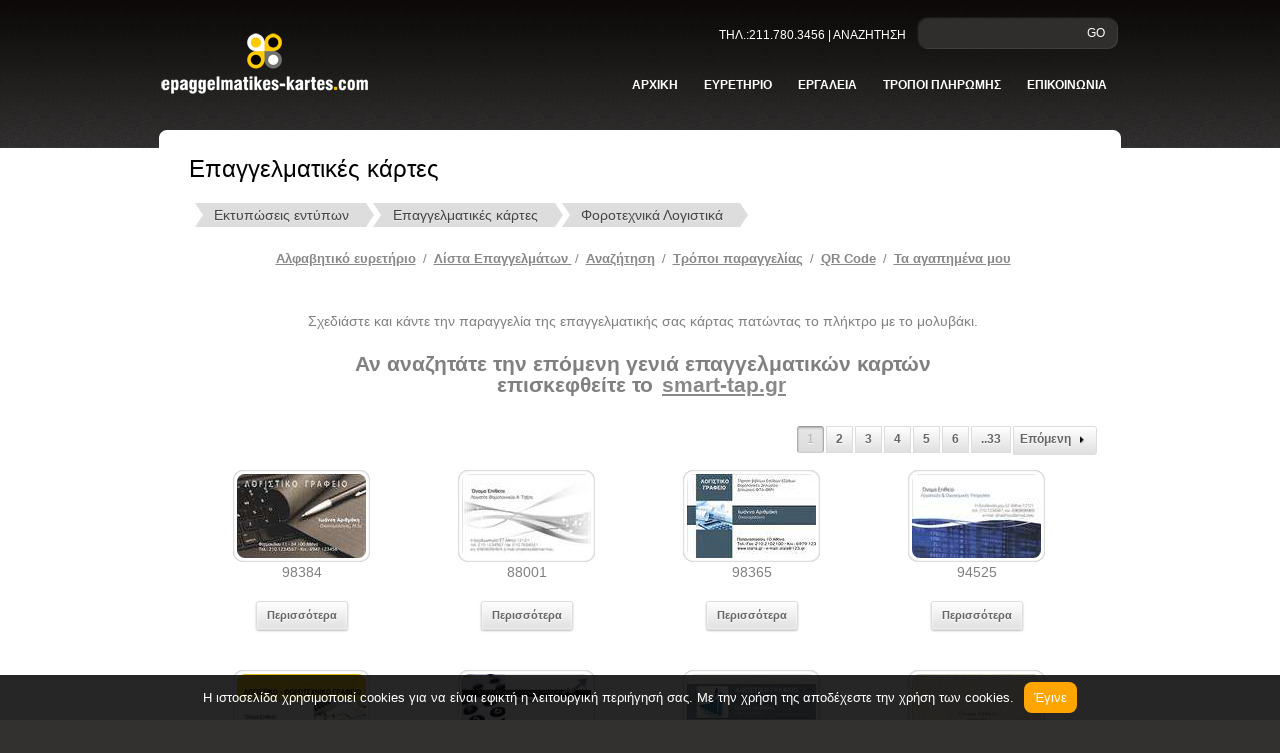

--- FILE ---
content_type: text/html; Charset=utf-8
request_url: https://www.epaggelmatikes-kartes.com/gr/products/cid/2847/r/Epaggelmatikes-Kartes-Logistika-Grafeia
body_size: 24654
content:
<!DOCTYPE html PUBLIC "-//W3C//DTD XHTML 1.0 Strict//EN" "http://www.w3.org/TR/xhtml1/DTD/xhtml1-strict.dtd">
<html xmlns="http://www.w3.org/1999/xhtml" xml:lang="en" lang="en">
<head>
<meta name="Title" content="Επαγγελματικές κάρτες - Φοροτεχνικά Λογιστικά">
<meta name="keywords" content="Λογιστικά Γραφεία,Logistika-Grafeia,epaggelmatikes kartes,epagelmatikes kartes,kartes,επαγγελματικές κάρτες,επαγκελματικες καρτες,εταιρικές κάρτες">
<meta name="description" content="Σχέδια επαγγελαμτικών καρτών για Λογιστικά Γραφεία. Προσφορά από 15€ μαζί με τη μακέτα ΜΟΝΟ για λίγες μέρες. 25000 δείγματα - Online σχεδιασμός">
<meta name="viewport" content="width=device-width, initial-scale=1, maximum-scale=1, user-scalable=no">
<title>Επαγγελματικές κάρτες - Φοροτεχνικά Λογιστικά</title>
<meta http-equiv="Content-Type" content="text/html; charset=utf-8" />
<meta http-equiv="Content-Style-Type" content="text/css" />
<link href="/css/29903_style.css?v=9" rel="stylesheet" type="text/css" />
<link href="/css/29903_layout.css" rel="stylesheet" type="text/css" />
<link href="/css/formwizard.css" rel="stylesheet" type="text/css" />
<link href="/css/29903_custom.css?v=9" rel="stylesheet" type="text/css" />
<link href="/css/grid.css" rel="stylesheet" type="text/css" />

<link rel="stylesheet" href="//ajax.googleapis.com/ajax/libs/jqueryui/1.10.4/themes/smoothness/jquery-ui.css" type="text/css" media="all" />

<script type="text/javascript" src="https://ajax.googleapis.com/ajax/libs/jquery/1.7.1/jquery.min.js"></script>
<script type="text/javascript" src="https://ajax.googleapis.com/ajax/libs/jqueryui/1.10.4/jquery-ui.min.js"></script>
<script language="javascript" src="/js/tooltip.js?v=1"></script>
<script src="/js/formwizard.js?v=7" type="text/javascript"></script>
<script src="/js/jquery.cookie.js" type="text/javascript"></script>
<script src="/js/common.js?v=14" type="text/javascript"></script>

<link rel="stylesheet" href="/css/29903_responsive.css?v=1">
<script src="/js/responsive-menu.js"></script>

<script type="text/javascript">
  var _gaq = _gaq || [];
  _gaq.push(['_setAccount', 'UA-34026099-1']);
  _gaq.push(['_trackPageview']);

  (function() {
    var ga = document.createElement('script'); ga.type = 'text/javascript'; ga.async = true;
    ga.src = ('https:' == document.location.protocol ? 'https://ssl' : 'http://www') + '.google-analytics.com/ga.js';
    var s = document.getElementsByTagName('script')[0]; s.parentNode.insertBefore(ga, s);
  })();
</script>
<!-- Google tag (gtag.js) G4 -->
<script async src="https://www.googletagmanager.com/gtag/js?id=G-LJBLX69HJP"></script>
<script>
  window.dataLayer = window.dataLayer || [];
  function gtag(){dataLayer.push(arguments);}
  gtag('js', new Date());

  gtag('config', 'G-LJBLX69HJP');
</script>


<!-- Add the Tracking Script and Connect to your Account -->
<script>
  (function(a,b,c,d,e,f,g){a['SkroutzAnalyticsObject']=e;a[e]= a[e] || function(){
    (a[e].q = a[e].q || []).push(arguments);};f=b.createElement(c);f.async=true;
    f.src=d;g=b.getElementsByTagName(c)[0];g.parentNode.insertBefore(f,g);
  })(window,document,'script','https://analytics.skroutz.gr/analytics.min.js','skroutz_analytics');

  skroutz_analytics('session', 'connect', 'SA-10808-5036');  // Connect your Account.
</script>

<!--[if lt IE 7]>
	<link href="/css/29903_ie_style.css" rel="stylesheet" type="text/css" />
   <script type="text/javascript" src="/js/ie_png.js"></script>
   <script type="text/javascript">
       ie_png.fix('.png, .menu li a, .menu li a strong, .button, .button strong, .button1, .button1 strong');
   </script>
<![endif]-->
</head>
<body id="page7">
<div class="bg">
<div class="main">
<!--==============================header=================================-->
<div id="header">
    <div class="row-1">
        <div class="wrapper" style="overflow:initial">
            <div class="fleft">
                <div class="logo"><a href="/gr/katigories-epaggelmatikwn-kartwn"><img class="png" src="/userfiles/29903/logo.png" alt="Επαγγελματικές κάρτες - Κατηγορίες" /></a></div>
            </div>
            <div class="fright">
                <div class="block-top">
                    <div class="extra-box">
                        <form id="form-top" action="/gr/search" method="post"> 
                            <fieldset>
                                <div class="form-top">
                                    <div class="wrapper ui-widget">
                                        <label><input class="keyword" name="keyword" type="text" /></label>
                                        <a class="button-top" href="#" onclick="document.getElementById('form-top').submit()">GO</a>
                                    </div>
                                </div>
                            </fieldset>                        
                        </form>
                        <div class="text-top">τηλ.:211.780.3456   |   Αναζητηση</div>
                    </div>
                </div>
                <div class="extra-box" id="cssmenu">
                    <ul class="menu">
                        <li><a class="active" href="/gr/home"><strong><strong>αρχικη</strong></strong> </a></li>
                        <li><a href="/gr/cat-az/cid/2697/r/Epaggelmatikes-kartes"><strong><strong>ευρετηριο</strong></strong> </a>
                            <ul>
                                <li><a href="/gr/cat-az/cid/2697/r/Epaggelmatikes-kartes">Αλφαβητικό ευρετήριο </a></li>
                                <li><a href="/gr/katigories-epaggelmatikwn-kartwn">Λίστα επαγγελμάτων </a></li>
                                <li><a href="/gr/anazitisi-epaggelmatikwn-Kartwn">Αναζήτηση </a></li>
                            </ul>
                        </li>
                        <!-- <li><a href="/gr/tropoi-paraggelias"><strong><strong>Παραγγελιες</strong></strong> </a>
                            <ul>
                                <li><a href="/gr/Odigies-paraggelias-On-Line">Παραγγελίες On-line </a></li>
                                <li><a href="/gr/Odigies-paraggelias-Off-line">Παραγγελίες Off-line </a></li>
                                <li><a href="/gr/syxnes-erotiseis">Συχνές ερωτήσεις </a></li>
                            </ul>
                        </li> -->
                       <!--  <li><a href="/gr/pricelist/formid/58/r/times-epaggelmatikes-kartes"><strong><strong>Τιμες</strong></strong> </a></li> -->
                        <li><a href="#"><strong><strong>εργαλεια</strong></strong> </a>
                            <ul>

                                <li><a href="/gr/favorites">Λίστα αγαπημένων </a></li>
                                <li><a href="/gr/older-design">Αποθηκευμένα designs </a></li>
                                <li><a href="/gr/qrcode">QR Code </a></li>
                            </ul>
                        </li>
                        <li><a href="/gr/tropoi-pliromis"><strong><strong>Τροποι πληρωμης</strong></strong> </a></li>                         
                        <!--<li><a href="/gr/testimonials"><strong><strong>Τι λενε για εμας</strong></strong> </a></li>-->
                        <li><a href="/gr/epikoinwnia"><strong><strong>Επικοινωνια</strong></strong> </a></li>
                    </ul>
                </div>
            </div>
        </div>
    </div>
</div>      
<!--==============================content================================-->
    <div id="content">
    	<div class="padding-content">
    	<div class="box">
            <div class="corner-top-left">
            <div class="corner-top-right">
            <div class="corner-bot-left">
            <div class="corner-bot-right">
            	<div class="padding">
            	<div class="wrapper">                	
                    <h3>Επαγγελματικές κάρτες<!-- div class="freepostage"></div --></h3>
					<ul id="pro_breadcrumbs-two" itemscope itemtype="http://data-vocabulary.org/Breadcrumb">
<li><a href="/gr/home" itemprop="url"><span itemprop="title">Εκτυπώσεις εντύπων</span></a></li>
<li><a href="/gr/katigories-epaggelmatikwn-kartwn" itemprop="url"><span itemprop="title">Επαγγελματικές κάρτες</span></a></li>
<li><a href="/gr/products/cid/2847/r/Epaggelmatikes-Kartes-Logistika-Grafeia" itemprop="url"><span itemprop="title">Φοροτεχνικά Λογιστικά</span></a></li>
</ul><br><div id="content_header"><div style="text-align: center;"><div style="font-family: Arial; font-size: 10pt; "><a href="/gr/cat-az/cid/2697/r/Epaggelmatikes-kartes">Αλφαβητικό ευρετήριο</a> / <a href="/gr/katigories-epaggelmatikwn-kartwn">Λίστα Επαγγελμάτων </a>/ <a href="/gr/anazitisi-epaggelmatikwn-Kartwn">Αναζήτηση</a> / <a href="/gr/tropoi-paraggelias">Tρόποι παραγγελίας</a> / <a href="/gr/qrcode">QR Code</a> / <a href="/gr/favorites">Τα αγαπημένα μου</a><br><br></div><br>Σχεδιάστε και κάντε την παραγγελία της επαγγελματικής σας κάρτας πατώντας το πλήκτρο με το μολυβάκι.<br><br><h2>Αν αναζητάτε την επόμενη γενιά επαγγελματικών καρτών<br>επισκεφθείτε το <a href="https://www.smart-tap.gr/" target="_blank">smart-tap.gr</a></h2></div><div style="text-align: center;"><br></div>         </div><table width="100%" border="0" class="prod_paging" style="margin-bottom:15px;"><tr><td width="20%"></td><td><ul class="pro_pages" style="float:right;"><li class="current"><a href="/gr/products/cid/2847/page/0/r/Epaggelmatikes-Kartes-Logistika-Grafeia" class="pro_btn pro_page">1</a></li><li><a href="/gr/products/cid/2847/page/1/r/Epaggelmatikes-Kartes-Logistika-Grafeia" class="pro_btn pro_page">2</a></li><li><a href="/gr/products/cid/2847/page/2/r/Epaggelmatikes-Kartes-Logistika-Grafeia" class="pro_btn pro_page">3</a></li><li><a href="/gr/products/cid/2847/page/3/r/Epaggelmatikes-Kartes-Logistika-Grafeia" class="pro_btn pro_page">4</a></li><li><a href="/gr/products/cid/2847/page/4/r/Epaggelmatikes-Kartes-Logistika-Grafeia" class="pro_btn pro_page">5</a></li><li><a href="/gr/products/cid/2847/page/5/r/Epaggelmatikes-Kartes-Logistika-Grafeia" class="pro_btn pro_page">6</a></li><li><a href="/gr/products/cid/2847/page/32/r/Epaggelmatikes-Kartes-Logistika-Grafeia" class="pro_btn pro_page">..33</a></li><li class="next"><a class="pro_btn pro_next" href="/gr/products/cid/2847/page/1/r/Epaggelmatikes-Kartes-Logistika-Grafeia">Επόμενη<span></span></a></li></ul></td></tr></table><div style="clear:both;"><!-- --></div><div class="grid_6 expr_0 expr_2" itemscope itemtype="http://schema.org/Product">
<div class="pro_wrapper pro_pad_port">
	<a href="/gr/Epaggelmatikes-Kartes-Logistika-Grafeia/pid/111631" data-imgid="98384" class="pro_image_style3" itemprop="url">
		<img src="/Images/Epaggelmatikes-Kartes/3464-Logistika-Forotexnika/small/98384-1.jpg" alt="Επαγγελματική κάρτα για Λογιστικά Γραφεία: Αυτή η επαγγελματική κάρτα σχεδιάστηκε με γνώμονα την κομψότητα και την επαγγελματική εμφάνιση, ιδανική για λογιστικές υπηρεσίες. Το διαχρονικό μαύρο και λευκό χρώμα αποπνέει αίσθηση εμπιστοσύνης, ενώ οι λεπτές γραμμές και οι καθαρές γωνίες προσθέτουν μια μοντέρνα αίσθηση που θα τραβήξει την προσοχή των πελατών σας.Η διάταξη της κάρτας είναι προσεγμένη, με ευδιάκριτους τίτλους και στοιχεία επικοινωνίας τοποθετημένα στρατηγικά ώστε να διευκολύνουν την ανάγνωση. Η ενορχήστρωση των στοιχείων δημιουργεί μια αίσθηση τόπου και οργάνωσης, ενισχύοντας την αντίληψη του επαγγελματισμού σας. Η γραμματοσειρά που χρησιμοποιείται είναι απλή και σύγχρονη, υπογραμμίζοντας τη σοβαρότητα των υπηρεσιών σας.Με την ευελιξία της, η κάρτα σας επιτρέπει να προσθέσετε εύκολα στοιχεία όπως όνομα, τηλέφωνο, λογότυπο και άλλα στοιχεία επικοινωνίας, προσαρμόζοντάς την στις ανάγκες σας. Αυτό καθιστά την κάρτα ιδανική για να προβάλει τις υπηρεσίες σας, όπως φορολογικές δηλώσεις, οικονομικούς συμβούλους κ.λπ.Αυτή η κάρτα θα σας βοηθήσει να ξεχωρίσετε στο χώρο σας και να αφήσετε μια θετική εντύπωση στους πελάτες σας. Μπορείτε να κάνετε όποιες αλλαγές θέλετε μέσω του online σχεδιαστικού εργαλείου." itemprop="image">
		<span></span>
	</a>
	<div style="display:none"><span  itemprop="category">Επαγγελματικές κάρτες - Φοροτεχνικά Λογιστικά</span><span itemprop="name">Κωδικός: 98384-1</span></div>
	<p>98384</p>
<div class="btn_container expr_2"><a class="pro_btn" href="/gr/Epaggelmatikes-Kartes-Logistika-Grafeia/pid/111631" title="Παραγγελίες/Τιμές"><span></span>Περισσότερα</a></div><div class="exp_hidden"><h4>Από &euro;21</h4><ul><div class="pro_buttons_pad">
	<a class="pro_btn pro_danger pro_style_4 pro_design" rel="nofollow" href="/gr/designer-redirect/tid/98384/fmt/1/fid/54" title="Online Σχεδιασμός και Αγορά"><span class="i1"></span><!--<span class="i2"></span><span class="i3"></span>-->Online Σχεδιασμός</a></div>
<div class="pro_buttons_pad">
	<a class="pricelist_opener pro_btn pro_style_4 pro_prices" rel="nofollow" title="Τιμοκατάλογος" href="#"  data-pricelist="58"><span></span>Δες όλες τις τιμές</a></div>
<div class="pro_buttons_pad">
	<a class="pro_btn pro_warning pro_style_4 pro_favorites" id="tmpl_111631" href="javascript:;" onclick="send2fav('111631','addfav');" title="Προσθήκη στα αγαπημένα"><span></span>Αγαπημένα</a></div>
</ul></div></div>
</div>
<div class="grid_6 expr_0 expr_2" itemscope itemtype="http://schema.org/Product">
<div class="pro_wrapper pro_pad_port">
	<a href="/gr/Epaggelmatikes-Kartes-Logistika-Grafeia/pid/88001" data-imgid="88001" class="pro_image_style3" itemprop="url">
		<img src="/Images/Designer/2848-Logistika-Forotexnika/small/88001-3.jpg" alt="Επαγγελματική κάρτα για λογιστικά γραφεία σχεδιασμένη με έμφαση στη σοβαρότητα και τον επαγγελματισμό. Η κάρτα αποπνέει μια αίσθηση αξιοπιστίας και εμπιστοσύνης, στοιχεία που είναι υψίστης σημασίας για κάθε λογιστικό γραφείο. Η χρήση κομψών γραμμών και καθαρών σχημάτων, σε συνδυασμό με μια προσεγμένη παλέτα χρωμάτων που περιλαμβάνει μπλε και γκρι τόνους, δημιουργεί μια ισχυρή οπτική ταυτότητα.Η διάταξή της είναι εργονομική και καλαίσθητη, με σαφή και κατανοητή γραμματοσειρά που ενισχύει την αναγνωσιμότητα των πληροφοριών. Στο φόντο, διακριτικά στοιχεία που παραπέμπουν στο χρηματοπιστωτικό τομέα προσθέτουν μια υποδόρια αίσθηση επαγγελματισμού.Το σχέδιο της κάρτας εμφανίζει μία σταθερή δομή, επιτρέποντας την εύκολη προσαρμογή στοιχείων όπως το όνομα, το τηλέφωνο και το λογότυπο της επιχείρησης. Έτσι, κάθε επαγγελματίας μπορεί να την προσαρμόσει στις δικές του ανάγκες, διατηρώντας την μοναδική του ταυτότητα.Η κάρτα στοχεύει να προβάλει τις υπηρεσίες του λογιστικού γραφείου με τρόπο κομψό και αποτελεσματικό, δίνοντας έμφαση στην ποιότητα των προσφερόμενων υπηρεσιών και στη διασφάλιση της λογοδοσίας. Με την κατάλληλη εκτύπωση, η κάρτα αυτή θα σας βοηθήσει να ξεχωρίσετε στον ανταγωνισμό και να αφήσετε μια θετική εντύπωση στους πελάτες σας.Μπορείτε να κάνετε όποιες αλλαγές θέλετε μέσω του online σχεδιαστικού εργαλείου." itemprop="image">
		<span></span>
	</a>
	<div style="display:none"><span  itemprop="category">Επαγγελματικές κάρτες - Φοροτεχνικά Λογιστικά</span><span itemprop="name">Κωδικός: 88001-3</span></div>
	<p>88001</p>
<div class="btn_container expr_2"><a class="pro_btn" href="/gr/Epaggelmatikes-Kartes-Logistika-Grafeia/pid/88001" title="Παραγγελίες/Τιμές"><span></span>Περισσότερα</a></div><div class="exp_hidden"><h4>Από &euro;21</h4><ul><div class="pro_buttons_pad">
	<a class="pro_btn pro_danger pro_style_4 pro_design" rel="nofollow" href="/gr/designer-redirect/tid/88001/fmt/1/fid/54" title="Online Σχεδιασμός και Αγορά"><span class="i1"></span><!--<span class="i2"></span><span class="i3"></span>-->Online Σχεδιασμός</a></div>
<div class="pro_buttons_pad">
	<a class="pricelist_opener pro_btn pro_style_4 pro_prices" rel="nofollow" title="Τιμοκατάλογος" href="#"  data-pricelist="58"><span></span>Δες όλες τις τιμές</a></div>
<div class="pro_buttons_pad">
	<a class="pro_btn pro_warning pro_style_4 pro_favorites" id="tmpl_88001" href="javascript:;" onclick="send2fav('88001','addfav');" title="Προσθήκη στα αγαπημένα"><span></span>Αγαπημένα</a></div>
</ul></div></div>
</div>
<div class="grid_6 expr_0 expr_2" itemscope itemtype="http://schema.org/Product">
<div class="pro_wrapper pro_pad_port">
	<a href="/gr/Epaggelmatikes-Kartes-Logistika-Grafeia/pid/111612" data-imgid="98365" class="pro_image_style3" itemprop="url">
		<img src="/Images/Epaggelmatikes-Kartes/3464-Logistika-Forotexnika/small/98365-1.jpg" alt="Επαγγελματική κάρτα για λογιστικά γραφεία — αυτή η κάρτα σχεδιάζεται με στόχο να εντυπωσιάσει. Με μια κομψή και σύγχρονη διάταξη, οι χρωματικοί τόνοι του μπλε και του λευκού προσδίδουν μία αίσθηση εμπιστοσύνης και επαγγελματισμού. Η γραμματοσειρά είναι καθαρή και ευανάγνωστη, προάγοντας τη σοβαρότητα που απαιτεί το επάγγελμα σας.   Η αισθητική της κάρτας αναδεικνύει την αξιοπιστία σας, καθώς το σχέδιο απεικονίζει μια ισχυρή επαγγελματική ταυτότητα. Η προσθήκη ενός λογότυπου ή άλλων εικόνων μπορεί να ενισχύσει ακόμη περισσότερο την παρουσία σας και να ξεχωρίσει τη δουλειά σας από τον ανταγωνισμό.  Επαγγελματικές κάρτες όπως αυτή προσφέρουν την ευελιξία να προσθέσετε στοιχεία όπως όνομα, τηλέφωνο και διεύθυνση, διευκολύνοντας τη σύνδεσή σας με τους πελάτες. Με τη δυνατότητα προβολής των υπηρεσιών σας, είτε αυτές αφορούν φορολογικά θέματα είτε λογιστικά πεδία, η κάρτα γίνεται το ιδανικό εργαλείο για κάθε επαγγελματία στον τομέα.  Μέσω της προσεγμένης design των επαγγελματικών καρτών, μπορείτε να δημιουργήσετε μια θετική εντύπωση και να εγκαταστήσετε μακροχρόνιες σχέσεις με τους πελάτες σας.  Μπορείτε να κάνετε όποιες αλλαγές θέλετε μέσω του online σχεδιαστικού εργαλείου." itemprop="image">
		<span></span>
	</a>
	<div style="display:none"><span  itemprop="category">Επαγγελματικές κάρτες - Φοροτεχνικά Λογιστικά</span><span itemprop="name">Κωδικός: 98365-1</span></div>
	<p>98365</p>
<div class="btn_container expr_2"><a class="pro_btn" href="/gr/Epaggelmatikes-Kartes-Logistika-Grafeia/pid/111612" title="Παραγγελίες/Τιμές"><span></span>Περισσότερα</a></div><div class="exp_hidden"><h4>Από &euro;21</h4><ul><div class="pro_buttons_pad">
	<a class="pro_btn pro_danger pro_style_4 pro_design" rel="nofollow" href="/gr/designer-redirect/tid/98365/fmt/1/fid/54" title="Online Σχεδιασμός και Αγορά"><span class="i1"></span><!--<span class="i2"></span><span class="i3"></span>-->Online Σχεδιασμός</a></div>
<div class="pro_buttons_pad">
	<a class="pricelist_opener pro_btn pro_style_4 pro_prices" rel="nofollow" title="Τιμοκατάλογος" href="#"  data-pricelist="58"><span></span>Δες όλες τις τιμές</a></div>
<div class="pro_buttons_pad">
	<a class="pro_btn pro_warning pro_style_4 pro_favorites" id="tmpl_111612" href="javascript:;" onclick="send2fav('111612','addfav');" title="Προσθήκη στα αγαπημένα"><span></span>Αγαπημένα</a></div>
</ul></div></div>
</div>
<div class="grid_6 expr_0 expr_2" itemscope itemtype="http://schema.org/Product">
<div class="pro_wrapper pro_pad_port">
	<a href="/gr/Epaggelmatikes-Kartes-Logistika-Grafeia/pid/94525" data-imgid="94525" class="pro_image_style3" itemprop="url">
		<img src="/Images/Designer/2848-Logistika-Forotexnika/small/94525-1.jpg" alt="Επαγγελματική κάρτα για Λογιστικά Γραφεία: Αυτή η επαγγελματική κάρτα συνδυάζει την κομψότητα με την λειτουργικότητα, σχεδιασμένη ειδικά για να ανταγωνίζεται στον τομέα των λογιστικών υπηρεσιών. Χρησιμοποιεί μια απαλή παλέτα χρωμάτων, που περιλαμβάνει γαλάζιες και λευκές αποχρώσεις, δίνοντας μία αίσθηση εμπιστοσύνης και σοβαρότητας. Η διάταξη είναι καθαρή και οργανωμένη, με ευανάγνωστη γραμματοσειρά, που καταδεικνύει τον επαγγελματικό χαρακτήρα της κάρτας.Το σχέδιο της κάρτας αντανακλά την αξιοπιστία και την επιμέλεια που χρειάζεται ένας λογιστικός επαγγελματίας. Οι λεπτομέρειες και τα σχήματα που περιλαμβάνονται ενισχύουν την αίσθηση του επαγγελματισμού, κάνοντάς την ιδανική για την αναγνωρισιμότητα σας.Η προσαρμοστικότητα είναι ένα από τα βασικά χαρακτηριστικά αυτής της κάρτας. Μπορείτε εύκολα να προσθέσετε τα στοιχεία σας, όπως το όνομα, αριθμό τηλεφώνου και λογότυπο, καθιστώντας την ιδανική επιλογή για τις ανάγκες σας. Οι επαγγελματικές κάρτες σας θα χαρίσουν άλλη διάσταση στην προβολή των υπηρεσιών σας και θα ενισχύσουν την επιρροή σας στο επαγγελματικό κοινό.Η κάρτα σας βοηθά να ξεχωρίσετε από τον ανταγωνισμό και να αφήσετε μία θετική εντύπωση στους πελάτες σας. Μπορείτε να κάνετε όποιες αλλαγές θέλετε μέσω του online σχεδιαστικού εργαλείου." itemprop="image">
		<span></span>
	</a>
	<div style="display:none"><span  itemprop="category">Επαγγελματικές κάρτες - Φοροτεχνικά Λογιστικά</span><span itemprop="name">Κωδικός: 94525-1</span></div>
	<p>94525</p>
<div class="btn_container expr_2"><a class="pro_btn" href="/gr/Epaggelmatikes-Kartes-Logistika-Grafeia/pid/94525" title="Παραγγελίες/Τιμές"><span></span>Περισσότερα</a></div><div class="exp_hidden"><h4>Από &euro;21</h4><ul><div class="pro_buttons_pad">
	<a class="pro_btn pro_danger pro_style_4 pro_design" rel="nofollow" href="/gr/designer-redirect/tid/94525/fmt/1/fid/54" title="Online Σχεδιασμός και Αγορά"><span class="i1"></span><!--<span class="i2"></span><span class="i3"></span>-->Online Σχεδιασμός</a></div>
<div class="pro_buttons_pad">
	<a class="pricelist_opener pro_btn pro_style_4 pro_prices" rel="nofollow" title="Τιμοκατάλογος" href="#"  data-pricelist="58"><span></span>Δες όλες τις τιμές</a></div>
<div class="pro_buttons_pad">
	<a class="pro_btn pro_warning pro_style_4 pro_favorites" id="tmpl_94525" href="javascript:;" onclick="send2fav('94525','addfav');" title="Προσθήκη στα αγαπημένα"><span></span>Αγαπημένα</a></div>
</ul></div></div>
</div>
<div class="clearer1" style="clear:both;"><!-- --></div><div class="grid_6 expr_0 expr_2" itemscope itemtype="http://schema.org/Product">
<div class="pro_wrapper pro_pad_port">
	<a href="/gr/Epaggelmatikes-Kartes-Logistika-Grafeia/pid/94721" data-imgid="94721" class="pro_image_style3" itemprop="url">
		<img src="/Images/Designer/2848-Logistika-Forotexnika/small/94721-2.jpg" alt="Επαγγελματική κάρτα για Λογιστικά ΓραφείαΑναδείξτε τον επαγγελματικό σας χαρακτήρα με αυτήν την κομψή επαγγελματική κάρτα, ιδανική για λογιστικά γραφεία. Το σχέδιο συνδυάζει διακριτική αισθητική με σύγχρονες γραμμές, προσφέροντας μία εκλεπτυσμένη αίσθηση. Η παλέτα χρωμάτων κυμαίνεται από γαλήνιες αποχρώσεις του μπλε και του γκρι, δημιουργώντας μία αίσθηση αξιοπιστίας και επαγγελματισμού.Η διάταξη είναι προσεκτικά σχεδιασμένη με ξεκάθαρες γραμματοσειρές, που προσφέρουν ευανάγνωστο περιεχόμενο. Στο φόντο μπορεί να βρίσκονται διακριτικά στοιχεία που παραπέμπουν στον λογιστικό τομέα, ενισχύοντας την ταυτότητά σας. Αυτός ο εξαιρετικός συνδυασμός σχεδίασης και λειτουργικότητας αποπνέει σιγουριά και σταθερότητα, αξίες βαρύνουσας σημασίας στον κλάδο σας.Η κάρτα παρέχει τη δυνατότητα προσωποποίησης με τα στοιχεία σας, όπως το όνομα, το τηλέφωνο και το λογότυπο. Έτσι, μπορείτε να επικοινωνήσετε άμεσα με τους πελάτες σας, προσφέροντας πληροφορίες για τις υπηρεσίες ή τα προϊόντα που εξειδικεύεστε, ενισχύοντας τη σύνδεση σας μαζί τους.Η κάρτα αυτή βοηθά τον επαγγελματία να ξεχωρίσει και να αφήσει θετική εντύπωση, προσκαλώντας τους πελάτες να επιστρέψουν. Μην χάσετε την ευκαιρία να ενισχύσετε την εικόνα σας με ποιοτικές εκτυπώσεις επαγγελματικών καρτών.Μπορείτε να κάνετε όποιες αλλαγές θέλετε μέσω του online σχεδιαστικού εργαλείου." itemprop="image">
		<span></span>
	</a>
	<div style="display:none"><span  itemprop="category">Επαγγελματικές κάρτες - Φοροτεχνικά Λογιστικά</span><span itemprop="name">Κωδικός: 94721-2</span></div>
	<p>94721</p>
<div class="btn_container expr_2"><a class="pro_btn" href="/gr/Epaggelmatikes-Kartes-Logistika-Grafeia/pid/94721" title="Παραγγελίες/Τιμές"><span></span>Περισσότερα</a></div><div class="exp_hidden"><h4>Από &euro;21</h4><ul><div class="pro_buttons_pad">
	<a class="pro_btn pro_danger pro_style_4 pro_design" rel="nofollow" href="/gr/designer-redirect/tid/94721/fmt/1/fid/54" title="Online Σχεδιασμός και Αγορά"><span class="i1"></span><!--<span class="i2"></span><span class="i3"></span>-->Online Σχεδιασμός</a></div>
<div class="pro_buttons_pad">
	<a class="pricelist_opener pro_btn pro_style_4 pro_prices" rel="nofollow" title="Τιμοκατάλογος" href="#"  data-pricelist="58"><span></span>Δες όλες τις τιμές</a></div>
<div class="pro_buttons_pad">
	<a class="pro_btn pro_warning pro_style_4 pro_favorites" id="tmpl_94721" href="javascript:;" onclick="send2fav('94721','addfav');" title="Προσθήκη στα αγαπημένα"><span></span>Αγαπημένα</a></div>
</ul></div></div>
</div>
<div class="grid_6 expr_0 expr_2" itemscope itemtype="http://schema.org/Product">
<div class="pro_wrapper pro_pad_port">
	<a href="/gr/Epaggelmatikes-Kartes-Logistika-Grafeia/pid/94727" data-imgid="94727" class="pro_image_style3" itemprop="url">
		<img src="/Images/Designer/2848-Logistika-Forotexnika/small/94727-4.jpg" alt="Επαγγελματική κάρτα για Λογιστικά ΓραφείαΑνακαλύψτε την απόλυτη επαγγελματική κάρτα που έχει σχεδιαστεί ειδικά για λογιστικά γραφεία. Με κομψό και μοντέρνο σχέδιο, αυτή η κάρτα συνδυάζει διακριτικά χρώματα όπως το μπλε και το λευκό, δημιουργώντας μια αίσθηση αξιοπιστίας και επαγγελματισμού. Οι λεπτές γραμμές και οι ευανάγνωστες γραμματοσειρές προσθέτουν στην καθαριότητα της κάρτας, δίνοντάς της έναν διαχρονικό χαρακτήρα.Το σχέδιο της κάρτας αποπνέει σοβαρότητα και επαγγελματισμό, απαραίτητα στοιχεία για έναν λογιστή. Κάθε στοιχείο, από τα χρώματα μέχρι τη διάταξη, έχει επιλεγεί προσεκτικά για να αντικατοπτρίζει την αξιοπιστία και την προσβασιμότητα που αναζητούν οι πελάτες σε έναν λογιστή.Η κάρτα είναι προσαρμοστική, επιτρέποντάς σας να προσθέσετε εύκολα τα προσωπικά σας στοιχεία όπως το όνομα, το τηλέφωνο και το λογότυπο της επιχείρησής σας. Αυτή η λειτουργικότητα διασφαλίζει ότι η κάρτα σας θα είναι πάντα ενημερωμένη και επαγγελματική.Επιπλέον, η κάρτα μπορεί να προβάλλει τις υπηρεσίες σας, δίνοντας τη δυνατότητα στους πελάτες σας να γνωρίσουν τις προσφορές σας με μια ματιά. Η προβολή των υπηρεσιών μέσω της κάρτας μπορεί να ενισχύσει την αντίληψη που έχουν οι πελάτες σας για εσάς και την επιχείρησή σας.Αυτή η επαγγελματική κάρτα σας βοηθά να ξεχωρίσετε από τον ανταγωνισμό και να αφήσετε θετική εντύπωση στους πελάτες. Μπορείτε να κάνετε όποιες αλλαγές θέλετε μέσω του online σχεδιαστικού εργαλείου." itemprop="image">
		<span></span>
	</a>
	<div style="display:none"><span  itemprop="category">Επαγγελματικές κάρτες - Φοροτεχνικά Λογιστικά</span><span itemprop="name">Κωδικός: 94727-4</span></div>
	<p>94727</p>
<div class="btn_container expr_2"><a class="pro_btn" href="/gr/Epaggelmatikes-Kartes-Logistika-Grafeia/pid/94727" title="Παραγγελίες/Τιμές"><span></span>Περισσότερα</a></div><div class="exp_hidden"><h4>Από &euro;21</h4><ul><div class="pro_buttons_pad">
	<a class="pro_btn pro_danger pro_style_4 pro_design" rel="nofollow" href="/gr/designer-redirect/tid/94727/fmt/1/fid/54" title="Online Σχεδιασμός και Αγορά"><span class="i1"></span><!--<span class="i2"></span><span class="i3"></span>-->Online Σχεδιασμός</a></div>
<div class="pro_buttons_pad">
	<a class="pricelist_opener pro_btn pro_style_4 pro_prices" rel="nofollow" title="Τιμοκατάλογος" href="#"  data-pricelist="58"><span></span>Δες όλες τις τιμές</a></div>
<div class="pro_buttons_pad">
	<a class="pro_btn pro_warning pro_style_4 pro_favorites" id="tmpl_94727" href="javascript:;" onclick="send2fav('94727','addfav');" title="Προσθήκη στα αγαπημένα"><span></span>Αγαπημένα</a></div>
</ul></div></div>
</div>
<div class="grid_6 expr_0 expr_2" itemscope itemtype="http://schema.org/Product">
<div class="pro_wrapper pro_pad_port">
	<a href="/gr/Epaggelmatikes-Kartes-Logistika-Grafeia/pid/111610" data-imgid="98363" class="pro_image_style3" itemprop="url">
		<img src="/Images/Epaggelmatikes-Kartes/3464-Logistika-Forotexnika/small/98363-1.jpg" alt="Επαγγελματική κάρτα για Λογιστικά ΓραφείαΑνακαλύψτε τη νέα μας επαγγελματική κάρτα για τα λογιστικά γραφεία, σχεδιασμένη με έμφαση στην κομψότητα και την επαγγελματική εικόνα. Το αποτέλεσμα είναι μια αναζωογονητική απεικόνιση που συνδυάζει το λευκό και το γκρι χρώμα, προσφέροντας μια καθαρή και επαγγελματική αίσθηση. Οι γραμματοσειρές είναι κομψές και εύκολες στην ανάγνωση, με μια ισχυρή διάταξη που κρατά την προσοχή του παραλήπτη.Η κάρτα αποπνέει επαγγελματισμό και αξιοπιστία, στοιχεία καθοριστικά για τον κλάδο των λογιστικών υπηρεσιών. Μέσω του δυναμικού σχεδιασμού της, κάθε επαγγελματίας μπορεί να επικοινωνήσει τη σοβαρότητα και τη γνώση του στον τομέα, και να αφήσει θετική εντύπωση στους πελάτες του.Οι επαγγελματικές κάρτες επιτρέπουν προσθήκες, όπως το όνομα, το τηλέφωνο και το λογότυπο, προσφέροντας προσαρμοστικότητα για προσωπική έκφραση. Αυτή η προσαρμοστικότητα διασφαλίζει ότι η κάρτα θα ανταγωνίζεται σε οποιαδήποτε κατάσταση.Με την κάρτα αυτή, οι υπηρεσίες ή προϊόντα του λογιστικού γραφείου σας μπορούν επίσης να προβληθούν εγγράφως, ενισχύοντας την αναγνωρισιμότητά σας στην αγορά.Αφήστε τη δική σας σφραγίδα στην επιχείρηση και ξεχωρίστε από τους υπόλοιπους επαγγελματίες. Μπορείτε να κάνετε όποιες αλλαγές θέλετε μέσω του online σχεδιαστικού εργαλείου." itemprop="image">
		<span></span>
	</a>
	<div style="display:none"><span  itemprop="category">Επαγγελματικές κάρτες - Φοροτεχνικά Λογιστικά</span><span itemprop="name">Κωδικός: 98363-1</span></div>
	<p>98363</p>
<div class="btn_container expr_2"><a class="pro_btn" href="/gr/Epaggelmatikes-Kartes-Logistika-Grafeia/pid/111610" title="Παραγγελίες/Τιμές"><span></span>Περισσότερα</a></div><div class="exp_hidden"><h4>Από &euro;21</h4><ul><div class="pro_buttons_pad">
	<a class="pro_btn pro_danger pro_style_4 pro_design" rel="nofollow" href="/gr/designer-redirect/tid/98363/fmt/1/fid/54" title="Online Σχεδιασμός και Αγορά"><span class="i1"></span><!--<span class="i2"></span><span class="i3"></span>-->Online Σχεδιασμός</a></div>
<div class="pro_buttons_pad">
	<a class="pricelist_opener pro_btn pro_style_4 pro_prices" rel="nofollow" title="Τιμοκατάλογος" href="#"  data-pricelist="58"><span></span>Δες όλες τις τιμές</a></div>
<div class="pro_buttons_pad">
	<a class="pro_btn pro_warning pro_style_4 pro_favorites" id="tmpl_111610" href="javascript:;" onclick="send2fav('111610','addfav');" title="Προσθήκη στα αγαπημένα"><span></span>Αγαπημένα</a></div>
</ul></div></div>
</div>
<div class="grid_6 expr_0 expr_2" itemscope itemtype="http://schema.org/Product">
<div class="pro_wrapper pro_pad_port">
	<a href="/gr/Epaggelmatikes-Kartes-Logistika-Grafeia/pid/94734" data-imgid="94734" class="pro_image_style3" itemprop="url">
		<img src="/Images/Designer/2848-Logistika-Forotexnika/small/94734-4.jpg" alt="Επαγγελματική κάρτα για Λογιστικά ΓραφείαΑυτή η επαγγελματική κάρτα είναι σχεδιασμένη με γνώμονα την επιτυχία και την αξιοπιστία στον τομέα των λογιστικών υπηρεσιών. Ο συνολικός σχεδιασμός είναι ευανάγνωστος και κομψός, διακρίνεται για τα ηρεμιστικά χρώματα που συνδυάζουν το μπλε και το γκρι, δημιουργώντας μια αίσθηση εμπιστοσύνης και σοβαρότητας.Η διάταξη περιλαμβάνει καθαρές γραμμές, χρησιμοποιώντας μια ευανάγνωστη γραμματοσειρά που ενισχύει την επαγγελματική εικόνα. Το υπόβαθρο έχει διακριτικά στοιχεία που προσθέτουν βάθος χωρίς να αποσπούν την προσοχή από τις πληροφορίες σας.Η κάρτα αυτή αναδεικνύει την εμπειρία και την αξιοπιστία που απαιτεί ένας λογιστής, λειτουργώντας ως ένα ισχυρό εργαλείο για την προώθηση των υπηρεσιών σας. Η δυνατότητα προσθήκης στοιχείων όπως το όνομα, το τηλέφωνο και το λογότυπο της επιχείρησης παρέχει ευελιξία, καλύπτοντας τις ανάγκες κάθε επαγγελματία στον τομέα.Επιπλέον, μπορεί να προβάλλει τις ειδικές υπηρεσίες σας, όπως φορολογικές αναλύσεις ή λογιστικές λύσεις, κάνοντάς την ιδανική για δικτύωση. Αυτή η επαγγελματική κάρτα είναι το εργαλείο που θα σας βοηθήσει να ξεχωρίσετε και να αφήσετε μια θετική εντύπωση στους πελάτες σας.Μπορείτε να κάνετε όποιες αλλαγές θέλετε μέσω του online σχεδιαστικού εργαλείου." itemprop="image">
		<span></span>
	</a>
	<div style="display:none"><span  itemprop="category">Επαγγελματικές κάρτες - Φοροτεχνικά Λογιστικά</span><span itemprop="name">Κωδικός: 94734-4</span></div>
	<p>94734</p>
<div class="btn_container expr_2"><a class="pro_btn" href="/gr/Epaggelmatikes-Kartes-Logistika-Grafeia/pid/94734" title="Παραγγελίες/Τιμές"><span></span>Περισσότερα</a></div><div class="exp_hidden"><h4>Από &euro;21</h4><ul><div class="pro_buttons_pad">
	<a class="pro_btn pro_danger pro_style_4 pro_design" rel="nofollow" href="/gr/designer-redirect/tid/94734/fmt/1/fid/54" title="Online Σχεδιασμός και Αγορά"><span class="i1"></span><!--<span class="i2"></span><span class="i3"></span>-->Online Σχεδιασμός</a></div>
<div class="pro_buttons_pad">
	<a class="pricelist_opener pro_btn pro_style_4 pro_prices" rel="nofollow" title="Τιμοκατάλογος" href="#"  data-pricelist="58"><span></span>Δες όλες τις τιμές</a></div>
<div class="pro_buttons_pad">
	<a class="pro_btn pro_warning pro_style_4 pro_favorites" id="tmpl_94734" href="javascript:;" onclick="send2fav('94734','addfav');" title="Προσθήκη στα αγαπημένα"><span></span>Αγαπημένα</a></div>
</ul></div></div>
</div>
<div class="clearer1" style="clear:both;"><!-- --></div><div class="grid_6 expr_0 expr_2" itemscope itemtype="http://schema.org/Product">
<div class="pro_wrapper pro_pad_port">
	<a href="/gr/Epaggelmatikes-Kartes-Logistika-Grafeia/pid/89083" data-imgid="89083" class="pro_image_style3" itemprop="url">
		<img src="/Images/Designer/2848-Logistika-Forotexnika/small/89083-1.jpg" alt="Επαγγελματική κάρτα για Λογιστικά ΓραφείαΑυτή η επαγγελματική κάρτα σχεδιάστηκε με σκοπό να αναδείξει την αξιοπιστία και τον επαγγελματισμό των λογιστικών γραφείων. Το χρώμα βάσης είναι ένα κομψό σκούρο μπλε, που αποπνέει εμπιστοσύνη, ενώ οι λευκές και χρυσές λεπτομέρειες προσθέτουν μία αίσθηση πολυτέλειας και υψηλής ποιότητας. Η διάταξη είναι συμμετρική, προσφέροντας έναν καθαρό και οργανωμένο σχεδιασμό, ιδανικό για τις επαγγελματικές ανάγκες σας.Η γραμματοσειρά είναι απλή και ευανάγνωστη, δίνοντας έμφαση στα στοιχεία επικοινωνίας σας, ώστε οι πελάτες να μπορούν εύκολα να σας προσεγγίσουν. Το background είναι απαλό, επιτρέποντας στα στοιχεία της κάρτας να ξεχωρίζουν και να προσελκύουν την προσοχή.Η συγκεκριμένη κάρτα αντανακλά τον επαγγελματικό χαρακτήρα του λογιστικού επαγγέλματος με τον καλύτερο τρόπο, εγγυώμενη ότι θα αφήσετε μία θετική εντύπωση στους πελάτες σας. Μέσω της ευέλικτης διάταξής της, μπορείτε να προσθέσετε στοιχεία όπως το όνομά σας, το τηλέφωνο, το λογότυπο και άλλα στοιχεία επικοινωνίας ανάλογα με τις ανάγκες σας.Επιπλέον, αυτή η επαγγελματική κάρτα μπορεί να συμπεριλάβει πληροφορίες σχετικά με τις υπηρεσίες που προσφέρετε, προβάλλοντας έτσι τα προϊόντα και τις λύσεις που παρέχετε. Το σχέδιο της κάρτας θα σας βοηθήσει να ξεχωρίσετε και να δημιουργήσετε μία διαρκή εντύπωση.Μπορείτε να κάνετε όποιες αλλαγές θέλετε μέσω του online σχεδιαστικού εργαλείου." itemprop="image">
		<span></span>
	</a>
	<div style="display:none"><span  itemprop="category">Επαγγελματικές κάρτες - Φοροτεχνικά Λογιστικά</span><span itemprop="name">Κωδικός: 89083-1</span></div>
	<p>89083</p>
<div class="btn_container expr_2"><a class="pro_btn" href="/gr/Epaggelmatikes-Kartes-Logistika-Grafeia/pid/89083" title="Παραγγελίες/Τιμές"><span></span>Περισσότερα</a></div><div class="exp_hidden"><h4>Από &euro;21</h4><ul><div class="pro_buttons_pad">
	<a class="pro_btn pro_danger pro_style_4 pro_design" rel="nofollow" href="/gr/designer-redirect/tid/89083/fmt/1/fid/54" title="Online Σχεδιασμός και Αγορά"><span class="i1"></span><!--<span class="i2"></span><span class="i3"></span>-->Online Σχεδιασμός</a></div>
<div class="pro_buttons_pad">
	<a class="pricelist_opener pro_btn pro_style_4 pro_prices" rel="nofollow" title="Τιμοκατάλογος" href="#"  data-pricelist="58"><span></span>Δες όλες τις τιμές</a></div>
<div class="pro_buttons_pad">
	<a class="pro_btn pro_warning pro_style_4 pro_favorites" id="tmpl_89083" href="javascript:;" onclick="send2fav('89083','addfav');" title="Προσθήκη στα αγαπημένα"><span></span>Αγαπημένα</a></div>
</ul></div></div>
</div>
<div class="grid_6 expr_0 expr_2" itemscope itemtype="http://schema.org/Product">
<div class="pro_wrapper pro_pad_port">
	<a href="/gr/Epaggelmatikes-Kartes-Logistika-Grafeia/pid/89104" data-imgid="89104" class="pro_image_style3" itemprop="url">
		<img src="/Images/Designer/2848-Logistika-Forotexnika/small/89104-3.jpg" alt="Επαγγελματική κάρτα για λογιστικά γραφείαΗ επαγγελματική κάρτα που σχεδιάστηκε ειδικά για λογιστικά γραφεία συνδυάζει κομψότητα και λειτουργικότητα. Με μια σαφή και επαγγελματική διάταξη, η κάρτα διαθέτει μια ισορροπημένη χρήση χρωμάτων που προάγουν την αίσθηση της αξιοπιστίας και του επαγγελματισμού. Χρησιμοποιείται κλασική γραμματοσειρά, η οποία διασφαλίζει την ευανάγνωστη παρουσίαση των πληροφοριών σας, ενώ το φόντο ενισχύει την ευχάριστη οπτική εμπειρία.Ο σχεδιασμός της κάρτας αντανακλά την επαγγελματική σας αφοσίωση και τη σοβαρότητα του κλάδου σας, κάνοντάς την μια ιδανική επιλογή για όλους τους λογιστές και τις λογιστικές υπηρεσίες. Ενσωματώνει στοιχεία που αναδεικνύουν την αξιοπιστία, όπως εικονίδια που σχετίζονται με τον οικονομικό τομέα, προσφέροντας μια σχετική και ελκυστική ατμόσφαιρα.Η κάρτα παρέχει τη δυνατότητα προσαρμογής, επιτρέποντάς σας να προσθέσετε το όνομά σας, τον αριθμό τηλεφώνου σας, το λογότυπό σας και άλλα στοιχεία επικοινωνίας με ευκολία. Αυτό σας δίνει τη δυνατότητα να προβάλετε τις υπηρεσίες σας με αποτελεσματικότητα, καθιστώντας σας πιο προσβάσιμους στους πελάτες σας.Με αυτήν την κάρτα, μπορείτε να ξεχωρίσετε στον ανταγωνισμό και να αφήσετε μια θετική εντύπωση στους πελάτες σας. Μπορείτε να κάνετε όποιες αλλαγές θέλετε μέσω του online σχεδιαστικού εργαλείου." itemprop="image">
		<span></span>
	</a>
	<div style="display:none"><span  itemprop="category">Επαγγελματικές κάρτες - Φοροτεχνικά Λογιστικά</span><span itemprop="name">Κωδικός: 89104-3</span></div>
	<p>89104</p>
<div class="btn_container expr_2"><a class="pro_btn" href="/gr/Epaggelmatikes-Kartes-Logistika-Grafeia/pid/89104" title="Παραγγελίες/Τιμές"><span></span>Περισσότερα</a></div><div class="exp_hidden"><h4>Από &euro;21</h4><ul><div class="pro_buttons_pad">
	<a class="pro_btn pro_danger pro_style_4 pro_design" rel="nofollow" href="/gr/designer-redirect/tid/89104/fmt/1/fid/54" title="Online Σχεδιασμός και Αγορά"><span class="i1"></span><!--<span class="i2"></span><span class="i3"></span>-->Online Σχεδιασμός</a></div>
<div class="pro_buttons_pad">
	<a class="pricelist_opener pro_btn pro_style_4 pro_prices" rel="nofollow" title="Τιμοκατάλογος" href="#"  data-pricelist="58"><span></span>Δες όλες τις τιμές</a></div>
<div class="pro_buttons_pad">
	<a class="pro_btn pro_warning pro_style_4 pro_favorites" id="tmpl_89104" href="javascript:;" onclick="send2fav('89104','addfav');" title="Προσθήκη στα αγαπημένα"><span></span>Αγαπημένα</a></div>
</ul></div></div>
</div>
<div class="grid_6 expr_0 expr_2" itemscope itemtype="http://schema.org/Product">
<div class="pro_wrapper pro_pad_port">
	<a href="/gr/Epaggelmatikes-Kartes-Logistika-Grafeia/pid/95378" data-imgid="95378" class="pro_image_style3" itemprop="url">
		<img src="/Images/Designer/2848-Logistika-Forotexnika/small/95378-3.jpg" alt="Επαγγελματική κάρτα για λογιστικά γραφεία  Αυτή η εντυπωσιακή επαγγελματική κάρτα συνδυάζει κομψότητα και λειτουργικότητα, ιδανική για κάθε λογιστικό γραφείο. Με μία αρμονική παλέτα χρωμάτων που κυμαίνεται από το βαθύ μπλε έως το λευκό, η κάρτα αναδεικνύει ένα μοντέρνο και επαγγελματικό στυλ. Η διάταξη είναι προσεκτικά σχεδιασμένη, με ευανάγνωστες γραμματοσειρές που προσφέρουν εξαιρετική ορατότητα και ήδη δηλώνει την αξιοπιστία της επιχείρησης.   Το σχεδιαστικό στυλ της κάρτας ενισχύει την αίσθηση του επαγγελματισμού, αντανακλώντας την εμπειρία και την αξιοπιστία των υπηρεσιών σας. Κάθε λεπτομέρεια, από την τοποθέτηση των στοιχείων μέχρι τα background στοιχεία, έχει σχεδιαστεί για να κάνει την κάρτα σας να ξεχωρίζει.   Η προσαρμοστικότητα της κάρτας σας δίνει τη δυνατότητα να προσθέσετε το όνομά σας, τον τηλεφωνικό σας αριθμό, το λογότυπό σας και τυχόν άλλα στοιχεία επικοινωνίας, ώστε να είναι πάντα ενημερωμένη. Είναι μία ιδανική επιλογή για να προβληθούν οι υπηρεσίες του λογιστικού σας γραφείου.   Κάθε επαγγελματική κάρτα μπορεί να γίνει το εκδοτήριο των υπηρεσιών και της φήμης σας, παρέχοντας τη δυνατότητα να αφήσετε μια θετική εντύπωση στους πελάτες σας.   Μπορείτε να κάνετε όποιες αλλαγές θέλετε μέσω του online σχεδιαστικού εργαλείου." itemprop="image">
		<span></span>
	</a>
	<div style="display:none"><span  itemprop="category">Επαγγελματικές κάρτες - Φοροτεχνικά Λογιστικά</span><span itemprop="name">Κωδικός: 95378-3</span></div>
	<p>95378</p>
<div class="btn_container expr_2"><a class="pro_btn" href="/gr/Epaggelmatikes-Kartes-Logistika-Grafeia/pid/95378" title="Παραγγελίες/Τιμές"><span></span>Περισσότερα</a></div><div class="exp_hidden"><h4>Από &euro;21</h4><ul><div class="pro_buttons_pad">
	<a class="pro_btn pro_danger pro_style_4 pro_design" rel="nofollow" href="/gr/designer-redirect/tid/95378/fmt/1/fid/54" title="Online Σχεδιασμός και Αγορά"><span class="i1"></span><!--<span class="i2"></span><span class="i3"></span>-->Online Σχεδιασμός</a></div>
<div class="pro_buttons_pad">
	<a class="pricelist_opener pro_btn pro_style_4 pro_prices" rel="nofollow" title="Τιμοκατάλογος" href="#"  data-pricelist="58"><span></span>Δες όλες τις τιμές</a></div>
<div class="pro_buttons_pad">
	<a class="pro_btn pro_warning pro_style_4 pro_favorites" id="tmpl_95378" href="javascript:;" onclick="send2fav('95378','addfav');" title="Προσθήκη στα αγαπημένα"><span></span>Αγαπημένα</a></div>
</ul></div></div>
</div>
<div class="grid_6 expr_0 expr_2" itemscope itemtype="http://schema.org/Product">
<div class="pro_wrapper pro_pad_port">
	<a href="/gr/Epaggelmatikes-Kartes-Logistika-Grafeia/pid/89659" data-imgid="89659" class="pro_image_style3" itemprop="url">
		<img src="/Images/Designer/2848-Logistika-Forotexnika/small/89659-4.jpg" alt="Επαγγελματική κάρτα για λογιστικά γραφείαΑνακαλύψτε τη δύναμη μιας καλοσχεδιασμένης επαγγελματικής κάρτας που αναδεικνύει την αξιοπιστία και τον επαγγελματισμό σας στον τομέα των λογιστικών υπηρεσιών. Αυτή η κάρτα διαθέτει έναν μοντέρνο και κομψό σχεδιασμό με προσεγμένα επιλεγμένα χρώματα που ενισχύουν τη σοβαρότητα και την εμπιστοσύνη. Η διάταξη είναι εργονομική, με ευανάγνωστες γραμματοσειρές που διευκολύνουν την αναγνωσιμότητα.Η κάρτα διαθέτει έναν καθαρό χώρο για αναγραφή του ονόματος, του τηλεφώνου και του λογότυπου σας, δίνοντας τη δυνατότητα προσαρμογής σύμφωνα με τις ανάγκες σας. Τα background στοιχεία είναι υποτονικά, ώστε να μην αποσπούν την προσοχή από τα σημαντικά σας στοιχεία και να διατηρούν μια αίσθηση επαγγελματισμού.Η προσαρμοστικότητα και η λειτουργικότητα της κάρτας καθιστούν εύκολη την ένταξη επιπλέον πληροφοριών, προβάλλοντας άμεσα τις υπηρεσίες ή τα προϊόντα που προσφέρετε. Αυτός ο σχεδιασμός σας βοηθά να ξεχωρίσετε στον ανταγωνιστικό κόσμο των λογιστικών γραφείων, αφήνοντας μια θετική εντύπωση σε κάθε πελάτη.Η χρήση επαγγελματικών καρτών μπορεί να γίνει ένα ισχυρό εργαλείο προώθησης για τη δραστηριότητά σας, συνδυάζοντας ποιότητα και στυλ. Μπορείτε να κάνετε όποιες αλλαγές θέλετε μέσω του online σχεδιαστικού εργαλείου." itemprop="image">
		<span></span>
	</a>
	<div style="display:none"><span  itemprop="category">Επαγγελματικές κάρτες - Φοροτεχνικά Λογιστικά</span><span itemprop="name">Κωδικός: 89659-4</span></div>
	<p>89659</p>
<div class="btn_container expr_2"><a class="pro_btn" href="/gr/Epaggelmatikes-Kartes-Logistika-Grafeia/pid/89659" title="Παραγγελίες/Τιμές"><span></span>Περισσότερα</a></div><div class="exp_hidden"><h4>Από &euro;21</h4><ul><div class="pro_buttons_pad">
	<a class="pro_btn pro_danger pro_style_4 pro_design" rel="nofollow" href="/gr/designer-redirect/tid/89659/fmt/1/fid/54" title="Online Σχεδιασμός και Αγορά"><span class="i1"></span><!--<span class="i2"></span><span class="i3"></span>-->Online Σχεδιασμός</a></div>
<div class="pro_buttons_pad">
	<a class="pricelist_opener pro_btn pro_style_4 pro_prices" rel="nofollow" title="Τιμοκατάλογος" href="#"  data-pricelist="58"><span></span>Δες όλες τις τιμές</a></div>
<div class="pro_buttons_pad">
	<a class="pro_btn pro_warning pro_style_4 pro_favorites" id="tmpl_89659" href="javascript:;" onclick="send2fav('89659','addfav');" title="Προσθήκη στα αγαπημένα"><span></span>Αγαπημένα</a></div>
</ul></div></div>
</div>
<div class="clearer1" style="clear:both;"><!-- --></div><div class="grid_6 expr_0 expr_2" itemscope itemtype="http://schema.org/Product">
<div class="pro_wrapper pro_pad_port">
	<a href="/gr/Epaggelmatikes-Kartes-Logistika-Grafeia/pid/89662" data-imgid="89662" class="pro_image_style3" itemprop="url">
		<img src="/Images/Designer/2848-Logistika-Forotexnika/small/89662-4.jpg" alt="Επαγγελματική κάρτα για λογιστικά γραφείαΗ εντυπωσιακή αυτή επαγγελματική κάρτα συνδυάζει κομψότητα και επαγγελματισμό, ιδανική για κάθε λογιστικό γραφείο. Με έναν σύγχρονο σχεδιασμό, η κάρτα διακρίνεται για την ισορροπημένη διάταξή της, η οποία χρησιμοποιεί αρμονικά χρώματα όπως το βαθύ μπλε και το λευκό.Η γραμματοσειρά είναι ευανάγνωστη και κομψή, προσδίδοντας μια αίσθηση εμπιστοσύνης στον πελάτη. Το φόντο διαθέτει διακριτικά στοιχεία, που ενισχύουν την αίσθηση της σοβαρότητας, ενώ παράλληλα προσελκύουν το βλέμμα.Το σχέδιο της κάρτας αντανακλά τον επαγγελματικό χαρακτήρα του λογιστή, υπογραμμίζοντας την αξιοπιστία και την αξιοπρέπεια της επαγγελματικής τους σχέσης με τους πελάτες. Με δυνατότητα προσαρμογής στοιχείων όπως όνομα, τηλέφωνο, λογότυπο και στοιχεία επικοινωνίας, η κάρτα μπορεί να προσαρμοστεί εύκολα με τις ανάγκες κάθε λογιστικού γραφείου.Επιπλέον, η κάρτα αυτή μπορεί να προβάλει τις υπηρεσίες του γραφείου, εστιάζοντας σε τομείς όπως η φορολογία και η λογιστική υποστήριξη. Με αυτόν τον τρόπο, βοηθά τον επαγγελματία να ξεχωρίσει σε έναν ανταγωνιστικό κλάδο και να αφήσει θετική εντύπωση στους πελάτες του.Μπορείτε να κάνετε όποιες αλλαγές θέλετε μέσω του online σχεδιαστικού εργαλείου." itemprop="image">
		<span></span>
	</a>
	<div style="display:none"><span  itemprop="category">Επαγγελματικές κάρτες - Φοροτεχνικά Λογιστικά</span><span itemprop="name">Κωδικός: 89662-4</span></div>
	<p>89662</p>
<div class="btn_container expr_2"><a class="pro_btn" href="/gr/Epaggelmatikes-Kartes-Logistika-Grafeia/pid/89662" title="Παραγγελίες/Τιμές"><span></span>Περισσότερα</a></div><div class="exp_hidden"><h4>Από &euro;21</h4><ul><div class="pro_buttons_pad">
	<a class="pro_btn pro_danger pro_style_4 pro_design" rel="nofollow" href="/gr/designer-redirect/tid/89662/fmt/1/fid/54" title="Online Σχεδιασμός και Αγορά"><span class="i1"></span><!--<span class="i2"></span><span class="i3"></span>-->Online Σχεδιασμός</a></div>
<div class="pro_buttons_pad">
	<a class="pricelist_opener pro_btn pro_style_4 pro_prices" rel="nofollow" title="Τιμοκατάλογος" href="#"  data-pricelist="58"><span></span>Δες όλες τις τιμές</a></div>
<div class="pro_buttons_pad">
	<a class="pro_btn pro_warning pro_style_4 pro_favorites" id="tmpl_89662" href="javascript:;" onclick="send2fav('89662','addfav');" title="Προσθήκη στα αγαπημένα"><span></span>Αγαπημένα</a></div>
</ul></div></div>
</div>
<div class="grid_6 expr_0 expr_2" itemscope itemtype="http://schema.org/Product">
<div class="pro_wrapper pro_pad_port">
	<a href="/gr/Epaggelmatikes-Kartes-Logistika-Grafeia/pid/89691" data-imgid="89691" class="pro_image_style3" itemprop="url">
		<img src="/Images/Designer/2848-Logistika-Forotexnika/small/89691-4.jpg" alt="Επαγγελματική κάρτα για Λογιστικά ΓραφείαΑνακαλύψτε την τέλεια επαγγελματική κάρτα για λογιστικά γραφεία που συνδυάζει αισθητική και λειτουργικότητα. Με σύγχρονο και κομψό σχεδιασμό, αυτή η κάρτα χρησιμοποιεί απαλές αποχρώσεις του μπλε και του λευκού, προσφέροντας μια αίσθηση καθαρότητας και επαγγελματισμού. Η διάταξή της είναι καλοσχεδιασμένη, με ευδιάκριτες γραμματοσειρές που τονίζουν τη σημασία των στοιχείων σας.Η επιλογή των χρωμάτων και η ισορροπημένη διάταξη των στοιχείων αντανακλά την αξιοπιστία και το κύρος που απαιτεί το επάγγελμα του λογιστή. Κάθε λεπτομέρεια έχει επιλεγεί προσεκτικά για να ενισχύσει την επαγγελματικότητα και την προσβασιμότητα της κάρτας.Μια από τις κύριες δυνατότητες αυτής της επαγγελματικής κάρτας είναι η προσαρμοστικότητα της. Μπορείτε εύκολα να προσθέσετε το όνομά σας, τον αριθμό τηλεφώνου σας, το λογότυπο της επιχείρησής σας και οποιαδήποτε στοιχεία επικοινωνίας θεωρείτε απαραίτητα. Επιπλέον, η κάρτα έχει τη δυνατότητα να προβάλλει τις υπηρεσίες σας, διευκολύνοντας την ανάδειξη των προτάσεών σας στους πελάτες.Αυτή η κάρτα θα σας βοηθήσει να ξεχωρίσετε στον επαγγελματικό σας τομέα και να αφήσετε θετική εντύπωση στους πελάτες σας. Μπορείτε να κάνετε όποιες αλλαγές θέλετε μέσω του online σχεδιαστικού εργαλείου." itemprop="image">
		<span></span>
	</a>
	<div style="display:none"><span  itemprop="category">Επαγγελματικές κάρτες - Φοροτεχνικά Λογιστικά</span><span itemprop="name">Κωδικός: 89691-4</span></div>
	<p>89691</p>
<div class="btn_container expr_2"><a class="pro_btn" href="/gr/Epaggelmatikes-Kartes-Logistika-Grafeia/pid/89691" title="Παραγγελίες/Τιμές"><span></span>Περισσότερα</a></div><div class="exp_hidden"><h4>Από &euro;21</h4><ul><div class="pro_buttons_pad">
	<a class="pro_btn pro_danger pro_style_4 pro_design" rel="nofollow" href="/gr/designer-redirect/tid/89691/fmt/1/fid/54" title="Online Σχεδιασμός και Αγορά"><span class="i1"></span><!--<span class="i2"></span><span class="i3"></span>-->Online Σχεδιασμός</a></div>
<div class="pro_buttons_pad">
	<a class="pricelist_opener pro_btn pro_style_4 pro_prices" rel="nofollow" title="Τιμοκατάλογος" href="#"  data-pricelist="58"><span></span>Δες όλες τις τιμές</a></div>
<div class="pro_buttons_pad">
	<a class="pro_btn pro_warning pro_style_4 pro_favorites" id="tmpl_89691" href="javascript:;" onclick="send2fav('89691','addfav');" title="Προσθήκη στα αγαπημένα"><span></span>Αγαπημένα</a></div>
</ul></div></div>
</div>
<div class="grid_6 expr_0 expr_2" itemscope itemtype="http://schema.org/Product">
<div class="pro_wrapper pro_pad_port">
	<a href="/gr/Epaggelmatikes-Kartes-Logistika-Grafeia/pid/96761" data-imgid="96761" class="pro_image_style3" itemprop="url">
		<img src="/Images/Designer/2848-Logistika-Forotexnika/small/96761-4.jpg" alt="Επαγγελματική κάρτα για λογιστικά γραφεία! Αυτή η προσεγμένη κάρτα συνδυάζει εξαιρετική αισθητική με ισχυρό επαγγελματικό χαρακτήρα. Τα αποχρώσεις του μπλε και του λευκού δημιουργούν μια αίσθηση ηρεμίας και εμπιστοσύνης, χαρακτηριστικά που είναι ζωτικής σημασίας για τον τομέα των λογιστικών υπηρεσιών. Η καθαρή διάταξη και η ευανάγνωστη γραμματοσειρά εξασφαλίζουν ότι τα στοιχεία σας αναδεικνύονται με τον καλύτερο δυνατό τρόπο.Ο σχεδιασμός αυτή της επαγγελματικής κάρτας αντανακλά την αξιοπιστία και τον επαγγελματισμό που απαιτεί το λογιστικό σας γραφείο. Κάθε λεπτομέρεια έχει σκοπό να ενισχύσει την εικόνα σας στη δική σας αγορά. Σημαντικά background στοιχεία ενισχύουν την αίσθηση του κύρους και της σοβαρότητας, κάνοντάς την ιδανική για επαγγελματικές συναντήσεις ή networking.Η κάρτα σας προσφέρει εξαιρετική προσαρμοστικότητα και λειτουργικότητα, με δυνατότητα προσθήκης στοιχείων όπως το όνομα, τηλέφωνο, λογότυπο και άλλα στοιχεία επαφής. Μπορείτε να τη διαμορφώσετε ανάλογα με τις δικές σας ανάγκες, αναδεικνύοντας τις υπηρεσίες σας με σαφή και ελκυστικό τρόπο.Αυτή η επαγγελματική κάρτα είναι η ιδανική επιλογή για να ξεχωρίσετε στον ανταγωνιστικό τομέα των λογιστικών γραφείων, αφήνοντας μια θετική και επαγγελματική εντύπωση στους πελάτες σας. Μπορείτε να κάνετε όποιες αλλαγές θέλετε μέσω του online σχεδιαστικού εργαλείου." itemprop="image">
		<span></span>
	</a>
	<div style="display:none"><span  itemprop="category">Επαγγελματικές κάρτες - Φοροτεχνικά Λογιστικά</span><span itemprop="name">Κωδικός: 96761-4</span></div>
	<p>96761</p>
<div class="btn_container expr_2"><a class="pro_btn" href="/gr/Epaggelmatikes-Kartes-Logistika-Grafeia/pid/96761" title="Παραγγελίες/Τιμές"><span></span>Περισσότερα</a></div><div class="exp_hidden"><h4>Από &euro;21</h4><ul><div class="pro_buttons_pad">
	<a class="pro_btn pro_danger pro_style_4 pro_design" rel="nofollow" href="/gr/designer-redirect/tid/96761/fmt/1/fid/54" title="Online Σχεδιασμός και Αγορά"><span class="i1"></span><!--<span class="i2"></span><span class="i3"></span>-->Online Σχεδιασμός</a></div>
<div class="pro_buttons_pad">
	<a class="pricelist_opener pro_btn pro_style_4 pro_prices" rel="nofollow" title="Τιμοκατάλογος" href="#"  data-pricelist="58"><span></span>Δες όλες τις τιμές</a></div>
<div class="pro_buttons_pad">
	<a class="pro_btn pro_warning pro_style_4 pro_favorites" id="tmpl_96761" href="javascript:;" onclick="send2fav('96761','addfav');" title="Προσθήκη στα αγαπημένα"><span></span>Αγαπημένα</a></div>
</ul></div></div>
</div>
<div class="grid_6 expr_0 expr_2" itemscope itemtype="http://schema.org/Product">
<div class="pro_wrapper pro_pad_port">
	<a href="/gr/Epaggelmatikes-Kartes-Logistika-Grafeia/pid/87979" data-imgid="87979" class="pro_image_style3" itemprop="url">
		<img src="/Images/Designer/2848-Logistika-Forotexnika/small/87979-3.jpg" alt="Επαγγελματική κάρτα για λογιστικά γραφείαΑυτή η κομψή επαγγελματική κάρτα έχει σχεδιαστεί ειδικά για λογιστικά γραφεία, συνδυάζοντας επαγγελματισμό και αισθητική. Με τη χρήση διακριτικών και σοφιστικέ χρωμάτων, όπως το σκούρο μπλε και το λευκό, η κάρτα αποπνέει αξιοπιστία και εμπιστοσύνη. Η διάταξή της είναι προσεκτικά ισορροπημένη, με ευανάγνωστη γραμματοσειρά που καθιστά εύκολη την αναγνωρισιμότητα των στοιχείων σας.Η κάρτα αυτή αντανακλά τον επαγγελματικό χαρακτήρα των λογιστικών υπηρεσιών, με σαφήνεια και λεπτότητα που ενισχύει την εικόνα της επιχείρησής σας. Το σύγχρονο σχέδιο, σε συνδυασμό με τα διακριτικά background στοιχεία, δημιουργεί μια δυναμική που φέρνει στο προσκήνιο την αξιοπιστία της επιχείρησής σας.Επιπλέον, η κάρτα προσφέρει τη δυνατότητα προσθήκης στοιχείων όπως το όνομα, το τηλέφωνο και το λογότυπο της επιχείρησής σας, κάνοντάς την ιδανική για κάθε λογιστικό γραφείο. Η προσαρμοστικότητα αυτή σας επιτρέπει να προβάλετε τις υπηρεσίες που προσφέρετε, κάνοντάς τις εμφανείς στους πελάτες σας.Με την επαγγελματική κάρτα αυτή, μπορείτε να ξεχωρίσετε από τον ανταγωνισμό και να αφήσετε μια θετική εντύπωση στους πελάτες σας. Μπορείτε να κάνετε όποιες αλλαγές θέλετε μέσω του online σχεδιαστικού εργαλείου." itemprop="image">
		<span></span>
	</a>
	<div style="display:none"><span  itemprop="category">Επαγγελματικές κάρτες - Φοροτεχνικά Λογιστικά</span><span itemprop="name">Κωδικός: 87979-3</span></div>
	<p>87979</p>
<div class="btn_container expr_2"><a class="pro_btn" href="/gr/Epaggelmatikes-Kartes-Logistika-Grafeia/pid/87979" title="Παραγγελίες/Τιμές"><span></span>Περισσότερα</a></div><div class="exp_hidden"><h4>Από &euro;21</h4><ul><div class="pro_buttons_pad">
	<a class="pro_btn pro_danger pro_style_4 pro_design" rel="nofollow" href="/gr/designer-redirect/tid/87979/fmt/1/fid/54" title="Online Σχεδιασμός και Αγορά"><span class="i1"></span><!--<span class="i2"></span><span class="i3"></span>-->Online Σχεδιασμός</a></div>
<div class="pro_buttons_pad">
	<a class="pricelist_opener pro_btn pro_style_4 pro_prices" rel="nofollow" title="Τιμοκατάλογος" href="#"  data-pricelist="58"><span></span>Δες όλες τις τιμές</a></div>
<div class="pro_buttons_pad">
	<a class="pro_btn pro_warning pro_style_4 pro_favorites" id="tmpl_87979" href="javascript:;" onclick="send2fav('87979','addfav');" title="Προσθήκη στα αγαπημένα"><span></span>Αγαπημένα</a></div>
</ul></div></div>
</div>
<div class="clearer1" style="clear:both;"><!-- --></div><table width="100%" border="0" class="prod_paging" style="margin-bottom:15px;"><tr><td width="20%"></td><td><ul class="pro_pages" style="float:right;"><li class="current"><a href="/gr/products/cid/2847/page/0/r/Epaggelmatikes-Kartes-Logistika-Grafeia" class="pro_btn pro_page">1</a></li><li><a href="/gr/products/cid/2847/page/1/r/Epaggelmatikes-Kartes-Logistika-Grafeia" class="pro_btn pro_page">2</a></li><li><a href="/gr/products/cid/2847/page/2/r/Epaggelmatikes-Kartes-Logistika-Grafeia" class="pro_btn pro_page">3</a></li><li><a href="/gr/products/cid/2847/page/3/r/Epaggelmatikes-Kartes-Logistika-Grafeia" class="pro_btn pro_page">4</a></li><li><a href="/gr/products/cid/2847/page/4/r/Epaggelmatikes-Kartes-Logistika-Grafeia" class="pro_btn pro_page">5</a></li><li><a href="/gr/products/cid/2847/page/5/r/Epaggelmatikes-Kartes-Logistika-Grafeia" class="pro_btn pro_page">6</a></li><li><a href="/gr/products/cid/2847/page/32/r/Epaggelmatikes-Kartes-Logistika-Grafeia" class="pro_btn pro_page">..33</a></li><li class="next"><a class="pro_btn pro_next" href="/gr/products/cid/2847/page/1/r/Epaggelmatikes-Kartes-Logistika-Grafeia">Επόμενη<span></span></a></li></ul></td></tr></table><div id="content_footer"><div style="text-align: left;"><div style="text-align: center;"><div style="font-family: Arial; font-size: 10pt; "><h2><span style="font-weight: bold;">Αν αναζητάτε την επόμενη γενιά επαγγελματικών καρτών<br></span><span style="font-weight: bold;">επισκεφθείτε το <a href="https://www.smart-tap.gr/" target="_blank">smart-tap.gr</a></span></h2><br>Σχεδιάστε και κάντε την παραγγελία της επαγγελματικής σας κάρτας πατώντας το πλήκτρο με το μολυβάκι.<br><br><a href="/gr/cat-az/cid/2697/r/Epaggelmatikes-kartes">Αλφαβητικό ευρετήριο</a> / <a href="/gr/katigories-epaggelmatikwn-kartwn">Λίστα Επαγγελμάτων</a> / <a href="/gr/anazitisi-epaggelmatikwn-Kartwn" style="font-size: 10pt;">Αναζήτηση</a><span style="font-size: 10pt;"> / </span><a href="/gr/tropoi-paraggelias" style="font-size: 10pt;">Τρόποι παραγγελίας</a><span style="font-size: 10pt;"> / </span><a href="/gr/qrcode" style="font-size: 10pt;">QR Code</a><span style="font-size: 10pt;"> /</span><a href="/gr/favorites" style="font-size: 10pt;">Τα αγαπημένα μου</a></div></div>   <br></div> </div><div id="pricelist" title="Τιμοκατάλογος"></div><div id="fav_dialog" style="display:none;">Προστέθηκε στη λίστα με τα αγαπημένα σας.<br><br><a href="/gr/favorites">Μετάβαση στα Αγαπημένα</a></div><script type="text/javascript">j$('.rpp').val('16');
</script><div style="clear:both;"><!----></div><div class="category_moto">


Αποφύγετε μη παραδοσιακά μεγέθη.<br>
Οποιοδήποτε μέγεθος δεν χωράει σωστά σε μια καρτοθήκη η πορτοφόλι πολύ γρήγορα 
θα πεταχτεί. <br>
Η μόνο εξαίρεση στον κανόνα είναι η 2πτυχη <b>επαγγελματική κάρτα</b> στις 
κανονικές διαστάσεις κάρτας 85χ55. Θυμηθείτε ότι δεν είναι τυχαίο που όλες οι 
κάρτες μελλών ή πιστωτικές κάρτες είναι σε αυτές τις διαστάσεις.</div>  
                </div>           
                </div>
            </div>
            </div>
            </div>
            </div>
        </div>
        </div>    
    </div>
<!--==============================footer=================================-->
<div id="footer">
    <div class="wrapper">
        <div class="text-bot"><span>epaggelmatikes kartes &copy;2017-2020</span> | <a href="/gr/PrivacyPolicy">Όροι χρήσης</a></div>
        <div class="sub-menu">
            <a href="/gr/etaireia">Η εταιρεία </a> | <a href="/gr/testimonials">Πιστοποιήσεις πελατών </a> | <a href="/gr/syxnes-erotiseis">Συχνές ερωτήσεις</a>
        </div>
	    <div style="clear:both;padding-left:40px;">Σεϊζάνη 2 &amp; 28ης Οκτωβρίου, 14131 Νέα Ιωνία, Αθήνα</div>
        <div class="creditcards">
            <div class="credit"><img src="/userfiles/common/credit_cards_line1.png"></div>
            <div class="credit"><img src="/userfiles/common/credit_cards_line2.png"></div>
        </div>
    </div>
</div>  
</div>
</div>
<style>
    .ui-dialog.newsletter .ui-dialog-titlebar {display:none}
    .ui-dialog.newsletter p.p1{font-size: 16px;line-height:32px;padding-top:40px;}
    .ui-dialog.newsletter p span.bold {font-size: 18px;font-weight: 700;}
    .ui-dialog.newsletter .close {display: inline-block;background-color: #f5f5f5;border: 1px solid #ddd;padding: 1px 6px 2px 5px;border-radius: 10px;font-weight: 700;text-decoration:none;}
    .ui-dialog.newsletter .close:hover{text-decoration:none;}
    #subscribe-form #email345 {background-color:#fff;width:85%;}
</style>
<div id="pro_dialog3" data-width="500" data-height="400" style="background:url(/userfiles/images/mailsubbg-ek.jpg) no-repeat top left; background-size: 100% 100%;text-align:center;">
    <p style="text-align:right"><a class="close" href="#">x</a></p>
    <p class="p1">Μείνετε πάντα ενημερωμένοι για τις <span class="bold">ΠΡΟΣΦΟΡΕΣ</span> μας!<br>
        Επωφεληθείτε από τα <span class="bold">ΕΚΠΤΩΤΙΚΑ ΚΟΥΠΟΝΙΑ</span> στο mail σας!</p>
    <p style="padding:40px 0 10px">Συμπληρώστε το e-mail σας εδώ:</p>
    <form id="subscribe-form" method="post" style="margin-bottom:18px;" action="/gr/prosfores">
        <input name="email" type="email" id="email345" placeholder="E-mail" required>
        <br>
        <button class="pro_btn pro_inf" type="submit" style="margin-top:10px">Αποστολη</button>
    </form>
</div>

<script type='text/javascript' data-cfasync='false'>window.purechatApi = { l: [], t: [], on: function () { this.l.push(arguments); } }; (function () { var done = false; var script = document.createElement('script'); script.async = true; script.type = 'text/javascript'; script.src = 'https://app.purechat.com/VisitorWidget/WidgetScript'; document.getElementsByTagName('HEAD').item(0).appendChild(script); script.onreadystatechange = script.onload = function (e) { if (!done && (!this.readyState || this.readyState == 'loaded' || this.readyState == 'complete')) { var w = new PCWidget({c: '9bc99ff0-bb7e-4d58-9750-8a89c3caf747', f: true }); done = true; } }; })();</script>

<script id="mcjs">!function(c,h,i,m,p){m=c.createElement(h),p=c.getElementsByTagName(h)[0],m.async=1,m.src=i,p.parentNode.insertBefore(m,p)}(document,"script","https://chimpstatic.com/mcjs-connected/js/users/832d5c7c409b18aec8bbbe48a/337996d5437fdd7d26535a4b8.js");</script>

<!-- Google Code for Remarketing tag -->
<!-- Remarketing tags may not be associated with personally identifiable information or placed on pages related to sensitive categories. For instructions on adding this tag and more information on the above requirements, read the setup guide: google.com/ads/remarketingsetup -->
<script type="text/javascript">
/* <![CDATA[ */
var google_conversion_id = 1003985889;
var google_conversion_label = "0NOXCO_n3wMQ4bfe3gM";
var google_custom_params = window.google_tag_params;
var google_remarketing_only = true;
/* ]]> */
</script>
<script type="text/javascript" src="//www.googleadservices.com/pagead/conversion.js"></script>
<noscript>
<div style="display:inline;">
<img height="1" width="1" style="border-style:none;" alt="" src="//googleads.g.doubleclick.net/pagead/viewthroughconversion/1003985889/?value=0&amp;label=0NOXCO_n3wMQ4bfe3gM&amp;guid=ON&amp;script=0"/>
</div>
</noscript>
</body>
</html>
<!-- Generated by SiteWorks CMS version 1.8.0 - Copyright 2005-2012 Costis St. Papadakis -->
<!-- Page created in: 0,6401367 seconds -->

--- FILE ---
content_type: text/css
request_url: https://www.epaggelmatikes-kartes.com/css/29903_style.css?v=9
body_size: 2949
content:
*{margin:0;padding:0}html{width:100%;background:#333130}body{font-family:Arial, Helvetica, sans-serif;font-size:100%;color:#808080;min-width:980px;background:url(/userfiles/29903/tail-top.jpg) 0 0 repeat-x #fff}.bg{width:100%;background:url(/userfiles/29903/tail-bot.jpg) 0 bottom repeat-x}.main{width:980px;padding:0;margin:0 auto;font-size:0.875em;line-height:1.571em}img{border:0;vertical-align:top;text-align:left}a{color:#1799cf;outline:none}a:hover{text-decoration:none}object{outline:none}fieldset{border:0}ul{list-style:none}table, table td{padding:0;border:none;border-collapse:collapse}.clear{clear:both;width:100%;line-height:0;font-size:0}.col-1, .col-2, .col-3, .col-4{float:left}.column-1, .column-2, .column-3{float:left}.wrapper{width:100%;overflow:hidden}.extra-wrap{overflow:hidden}/* .extra-box{overflow:hidden}*/ .container{width:100%}p{margin-bottom:18px}.p1{margin-bottom:8px}.p2{margin-bottom:15px}.p3{margin-bottom:30px}.p4{margin-bottom:40px}.p5{margin-bottom:50px}.reg{text-transform:uppercase}.fleft{float:left}.fright{float:right}.alignright{text-align:right}.aligncenter{text-align:center}.title{margin-bottom:18px}.it{font-style:italic}.letter{letter-spacing:-1px}.color-1{color:#fff}.color-2{color:#000}.color-3{color:#989999}.color-4{color:#fdd528}.color-5{color:#000}.color-6{color:#000}/*********************************boxes**********************************/ .margin-bot{margin-bottom:35px}.spacing{margin-right:35px}.spacing2{margin-right:45px}.spacing3{margin-right:60px}.spacing-bot{margin-bottom:25px}.indent{padding:0 0 12px 34px}.indent2{padding-left:50px}.indent-bot{margin-bottom:20px}.indent-bot2{margin-bottom:30px}.indent-bot3{margin-bottom:45px}.img-indent-bot{margin-bottom:25px}.img-indent{float:left;margin:0 20px 0px 0}.img-indent2{float:left;margin:0 13px 0px 0}.img-indent-r{float:right;margin:0 0px 0px 40px}.img-box{float:left;margin-bottom:20px}.prev-indent-bot{margin-bottom:10px}.prev-indent{float:left;margin:0 14px 0px 0}.prev-box{float:left;margin-bottom:8px}.border{border:3px solid #000}.border2{border:1px solid #000}.buttons a:hover{cursor:pointer}.menu li a, .button-top, .button1, .button, .button2, .sub-menu li a, .text-bot a, .logo a{text-decoration:none}/*********************************header*************************************/ #header{height:145px;width:100%;position:relative}#header .row-1{height:132px}#header .row-2{height:466px;background:url(/userfiles/29903/header_free.jpg) 0 0 no-repeat}#header .row-2 .padding{padding:70px 595px 0 102px}.logo{padding:26px 0 0 9px}.form-top{float:right;width:191px;height:32px;padding:0 0 0 10px;background:url(/userfiles/29903/input-top.gif) 0 0 no-repeat}#form-top{display:block;width:203px;float:right;padding:17px 12px 0 0}#form-top label{display:block;width:160px;float:left}#form-top input{width:150px;font-size:12px;color:#fff;padding:9px 0px;font-family:Arial, Helvetica, sans-serif;border:0;background:none}.button-top{font-size:12px;color:#fff;margin:6px 0 0 0;display:block}.button-top:hover{color:#fdd83a}.text-top{float:right;font-size:12px;line-height:1.2em;color:#fff;padding:28px 9px 0 0;text-transform:uppercase}.block-top{height:68px}.menu{float:right;padding:0px 10px 0 0}.menu li{float:left;font-size:12px;line-height:1.2em;text-transform:uppercase;padding:0;font-family:Tahoma, Helvetica, sans-serif;position:relative}.menu li a{float:left;display:block;color:#fff;padding-left:12px}.menu li a strong{display:inline-block;padding-right:12px}.menu li a strong strong{padding:10px 1px 13px 1px}.menu li .active, .menu li a:hover{color:#fdd83a;background:url(/userfiles/29903/active-left.gif) 0 0 no-repeat}.menu li .active strong, .menu li a:hover strong{background:url(/userfiles/29903/active-right.gif) right 0 no-repeat}.menu li .active strong strong, .menu li a:hover strong strong{background:url(/userfiles/29903/active-tail.gif) 0 0 repeat-x}.menu li ul{position:absolute;width:170px;background:#2F2E2C;top:37px;float:left;z-index:10;border-radius:10px;padding-bottom:10px;display:none}.menu li:hover ul{display:block}.menu li ul li{padding:5px 0 0 0;width:100%;clear:both;display:block}.menu li ul li a{display:block;padding-top:5px;padding-bottom:5px;width:158px;text-transform:none}.menu li ul li a:hover, .menu li ul li a.active{color:#fdd83a;background:#000}.slogan{font-size:60px;line-height:1.2em;color:#070506;margin-bottom:20px}.slogan strong{display:block;margin-bottom:-18px}.slogan2{margin-bottom:23px}/*********************************content*************************************/ #content{width:100%;margin-top:-15px}.padding-content{padding:0 9px}#content .row-2 .padding{padding:35px 0px 50px 30px}#content .row-3 .padding{padding:0px 0px 50px 30px}.spacer-1{width:100%;background:url(/userfiles/29903/pic-1.gif) 217px 0 repeat-y}.spacer-2{width:100%;background:url(/userfiles/29903/pic-1.gif) 460px 0 repeat-y}h3{font-size:24px;line-height:1.2em;margin:0px 0 20px;color:#000;font-weight:normal;position:relative}.freepostage {background: transparent url(/userfiles/29903/free-stamp.png) no-repeat 0 0;position: relative; float:right;top: 0;right: 0;width: 150px;height: 131px;}.head{padding-bottom:18px;margin-bottom:17px;background:url(/userfiles/29903/pic-1.gif) 0 bottom repeat-x}.scroll{overflow:auto;height:180px;position:relative}.scroll .padding-right{height:1%;padding-right:50px}.border-bot{width:100%;padding-bottom:21px;background:url(/userfiles/29903/pic-1.gif) 0 bottom repeat-x}.box{width:100%;background:#fff}.box .corner-top-left{background:url(/userfiles/29903/box-corner-top-left.gif) 0 0 no-repeat}.box .corner-top-right{background:url(/userfiles/29903/box-corner-top-right.gif) right 0 no-repeat}.box .corner-bot-left{background:url(/userfiles/29903/box-corner-bot-left.gif) 0 bottom no-repeat}.box .corner-bot-right{background:url(/userfiles/29903/box-corner-bot-right.gif) right bottom no-repeat}.box1{width:100%}.box1 .box-top{height:10px;font-size:0;line-height:0}.box1 .corner-top-left{padding-left:10px;background:url(/userfiles/29903/box1-corner-top-left.png) 0 0 no-repeat;margin-top:10px}.box1 .corner-top-right{padding-right:10px;background:url(/userfiles/29903/box1-corner-top-right.png) right 0 no-repeat}.box1 .tail-top{height:10px;width:100%;background:#fae223}.box1 .box-bot{height:10px;font-size:0;line-height:0;width:100%}.box1 .corner-bot-left{padding-left:10px;background:url(/userfiles/29903/box1-corner-bot-left.png) 0 bottom no-repeat}.box1 .corner-bot-right{padding-right:10px;background:url(/userfiles/29903/box1-corner-bot-right.png) right bottom no-repeat}.box1 .tail-bot{height:10px;width:100%;background:url(/userfiles/29903/box1-tail-bot.png) 0 bottom repeat-x}.box1 .tail-right{padding-right:2px;background:url(/userfiles/29903/box1-tail-right.png) right 0 repeat-y}.box1 .tail-left{padding-left:2px;background:#fae224}.box1 .box-content{width:100%}.box1 .texture-1{width:100%;background:url(/userfiles/29903/box1-texture.gif) 225px 19px no-repeat}.box1 .texture-2{width:100%;background:url(/userfiles/29903/box1-texture.gif) 548px 19px no-repeat}.box1-padding{padding:15px 20px 30px 30px}.button{display:inline-block;font-size:12px;text-align:center;padding-left:11px;text-transform:uppercase;color:#fff;background:url(/userfiles/29903/button-left.png) 0 0 no-repeat}.button strong{display:inline-block;cursor:pointer;padding-right:11px;background:url(/userfiles/29903/button-right.png) right 0 no-repeat}.button strong strong{padding:4px 0px 6px;width:83px;background:url(/userfiles/29903/button-tail.png) 0 0 repeat-x}.button:hover{color:#fff000}.button1{display:inline-block;font-size:12px;padding-left:11px;letter-spacing:-1px;text-transform:uppercase;color:#fdd52b;background:url(/userfiles/29903/button-left.png) 0 0 no-repeat}.button1 strong{display:inline-block;cursor:pointer;padding-right:11px;background:url(/userfiles/29903/button-right.png) right 0 no-repeat}.button1 strong strong{padding:5px 0px 5px;width:128px;text-align:center;background:url(/userfiles/29903/button-tail.png) 0 0 repeat-x}.button1:hover{color:#24a3ce}.button2{display:inline-block;font-size:12px;text-align:center;padding-left:11px;text-transform:uppercase;color:#fff;background:url(/userfiles/29903/button-left.png) 0 0 no-repeat}.button2 strong{display:inline-block;cursor:pointer;padding-right:11px;background:url(/userfiles/29903/button-right.png) right 0 no-repeat}.button2 strong strong{padding:4px 0px 6px;width:50px;background:url(/userfiles/29903/button-tail.png) 0 0 repeat-x}.button2:hover{color:#fff000}.list-1 li{font-size:14px;line-height:30px;padding-left:29px;background:url(/userfiles/29903/marker-1.gif) 0 6px no-repeat}.list-1 li a{color:#000}.list-2 li{font-size:14px;line-height:30px;padding-left:29px;background:url(/userfiles/29903/marker-2.gif) 0 6px no-repeat}.list-2 li a{color:#000}.list-3 li{font-size:14px;line-height:30px;padding-left:29px;background:url(/userfiles/29903/marker-2.gif) 0 6px no-repeat}.list-3 li a{color:#000}.list-3 .item-1{background:url(/userfiles/29903/marker-3.gif) 0 6px no-repeat}.list-3 .item-2{background:url(/userfiles/29903/marker-4.gif) 0 6px no-repeat}.list-3 .item-3{background:url(/userfiles/29903/marker-5.gif) 0 6px no-repeat}.list-3 .item-4{background:url(/userfiles/29903/marker-6.gif) 0 6px no-repeat}.link-1{display:inline-block;font-size:14px;padding-right:8px;background:url(/userfiles/29903/marker-3.gif) right 8px no-repeat}.link-1:hover{color:#fff}.link-2{color:#858875}.link-2:hover{color:#000}.text-1{font-size:14px}.text-2{font-size:14px;line-height:1.285em}.text-3{font-size:11px;line-height:1.272em}.info span{float:left;width:155px}#form-1{display:block;width:261px}#form-1 label{display:block;height:41px}#form-1 input{width:231px;font-size:12px;color:#fff;font-weight:bold;padding:7px 0px;font-family:Arial, Helvetica, sans-serif;border:0;background:none}#form-1 span{display:block;width:231px;height:30px;padding:0 15px;background:url(/userfiles/29903/input.gif) 0 0 no-repeat}#form-1 .link-2{margin-top:20px}#form-main .column-1{width:301px}#form-main .column-2{width:281px}#form-main label{display:block;height:67px}#form-main .input{display:block;width:261px;height:32px;overflow:hidden;padding:0 10px;background:url(/userfiles/29903/input.gif) 0 0 no-repeat}#form-main input{width:261px;font-size:1em;color:#000;padding:8px 0px;font-family:Arial, Helvetica, sans-serif;border:0;background:none}#form-main .area{width:261px;height:217px;overflow:hidden;padding:8px 10px;background:url(/userfiles/29903/area.gif) 0 0 no-repeat}#form-main textarea{height:217px;overflow:auto;width:261px;font-size:1em;color:#000;padding:0px;font-family:Arial, Helvetica, sans-serif;border:0;background:none}.buttons{padding-top:26px;text-align:right}.buttons a{margin-left:15px}/****************************footer************************/ #footer{width:100%;height:185px}.text-bot{float:left;font-size:14px;color:#868686;padding:32px 0px 0px 40px}.text-bot a{color:#868686;padding-left:4px}.text-bot a:hover{color:#fff}.text-bot span{padding-right:4px}.text-bot2{color:#868686;padding-left:40px}.sub-menu{float:right;padding:32px 32px 0px 0px}.sub-menu a{color:#868686;text-decoration:none}.sub-menu a:hover{color:#fff}#price_details table tr.row1 td{background-color:#f5f5f5;font-size:12px;padding:2px 5px}#price_details table tr.row2 td{font-size:12px;padding:2px 5px}table.offer_table td{padding:3px}table.offer_table{width:670px}tr.last_item td{border-bottom:1px solid black}tr.smokeWhite td{background-color:#f5f5f5}

--- FILE ---
content_type: text/css
request_url: https://www.epaggelmatikes-kartes.com/css/29903_layout.css
body_size: 205
content:
#page1 #header{height:606px}#page1 #content .row-1 .col-1{width:300px;margin-right:20px}#page1 #content .row-1 .col-2{width:300px;margin-right:20px}#page1 #content .row-1 .col-3{width:260px}#page1 #content .row-2 .col-1{width:270px;margin-right:52px}#page1 #content .row-2 .col-2{width:290px;margin-right:32px}#page1 #content .row-2 .col-3{width:270px}#page2 #content .row-1 .col-1{width:255px;margin-right:65px}#page2 #content .row-1 .col-2{width:575px}#page2 #content .row-2 .col-1{width:595px;margin-right:45px}#page2 #content .row-2 .col-2{width:270px}#page3 #content .row-1 .col-1{width:300px;margin-right:20px}#page3 #content .row-1 .col-2{width:300px;margin-right:20px}#page3 #content .row-1 .col-3{width:260px}#page3 #content .row-2 .col-1{width:270px;margin-right:52px}#page3 #content .row-2 .col-2{width:590px}#page3 #content .row-3 .col-1{width:270px;margin-right:52px}#page3 #content .row-3 .col-2{width:590px}#page4 #content .row-1 .col-1{width:570px;margin-right:70px}#page4 #content .row-1 .col-2{width:255px}#page4 #content .row-2 .col-1{width:270px;margin-right:52px}#page4 #content .row-2 .col-2{width:290px;margin-right:32px}#page4 #content .row-2 .col-3{width:270px}#page4 #content .row-3 .col-1{width:270px;margin-right:52px}#page4 #content .row-3 .col-2{width:590px}#page5 #content .row-1 .col-1{width:255px;margin-right:65px}#page5 #content .row-1 .col-2{width:575px}#page5 #content .row-2 .col-1{width:595px;margin-right:45px}#page5 #content .row-2 .col-2{width:270px}#page5 #content .row-3 .col-1{width:595px;margin-right:45px}#page5 #content .row-3 .col-2{width:270px}#page6 #content .row-1 .col-1{width:300px;margin-right:20px}#page6 #content .row-1 .col-2{width:300px;margin-right:20px}#page6 #content .row-1 .col-3{width:260px}#page6 #content .row-2 .col-1{width:270px;margin-right:52px}#page6 #content .row-2 .col-2{width:590px}#page6 #content .row-3 .col-1{width:270px;margin-right:52px}#page6 #content .row-3 .col-2{width:590px}#page7 #content .padding{padding:25px 24px 50px 30px}

--- FILE ---
content_type: text/css
request_url: https://www.epaggelmatikes-kartes.com/css/formwizard.css
body_size: 211
content:
fieldset.sectionwrap{border-width:0;padding:5px}legend{font:bold 16px Arial;color:#ff6c08}div.stepsguide{width:400px;overflow:hidden;margin-bottom:15px;cursor:pointer}div.stepsguide .step{width:120px;font:bold 12px Arial;float:left}div.stepsguide .disabledstep{color:#ff6c08}div.stepsguide .step .smalltext{font-size:13px;font-weight:normal}div.formpaginate{width:350px;overflow:hidden;font-weight:bold;text-align:center;margin-top:1em}div.formpaginate .prev, div.formpaginate .next, .pro_btn.pro_inf{border-radius:5px;-webkit-border-radius:5px;-moz-border-radius:5px;padding:2px 5px;background:#ff6c08;color:white;cursor:hand;cursor:pointer}.pro_btn.pro_inf{text-decoration:none;font-size:16px;line-height:18px;font-weight:bold;display:inline-block}
span.price-display {display:inline-block;padding:10px 0;font-size:20px;color:#333333;}

--- FILE ---
content_type: text/css
request_url: https://www.epaggelmatikes-kartes.com/css/29903_custom.css?v=9
body_size: 33152
content:
ul {margin:0; padding:0; list-style:none; line-height:18px;}
li { padding-left:7px;}
a {text-decoration:underline;color: inherit;}
a:hover {text-decoration:none;}

body{margin:0px; padding:0px;}
table {border:0px;}
form{margin:0px; padding:0px;}
input, textarea, select{font-size:11px; font-family:arial; line-height:13px; vertical-align:top;}
.prod select {width:146px; height:19px; padding:1px 0px 0px 1px;}
.form1 input, textarea {width:195px; padding-left:5px; }
.form1 input {height:20px;}
.form2 input, textarea {width:186px; padding-left:5px;margin:0px;}
.form2 input {height:18px;}
.middle{vertical-align:middle;}
a:hover {text-decoration:none;}
.left{font-size:10px; line-height:13px;}
.left a{text-decoration:none;}
.left a:hover {text-decoration:underline;}
.copy{font-size:10px; line-height:13px;}
.copy a{text-decoration:none;}
.copy a:hover {text-decoration:underline;}
.num img{float:left; margin-right:9px;}
.text ul {margin:0; padding:0; list-style:none; line-height:18px;}
.text li { padding-left:9px; background:url(/images/arrow_2.gif) no-repeat left center;}
.tab ul {margin:0; padding:0; list-style:none; line-height:20px;}
.tab li { padding-left:7px; background:url(/images/arrow_1.gif) no-repeat left center;}
.tab li a {text-decoration:none;}
.tab li a:hover {text-decoration:underline;}
.tab span a {text-decoration:none;}
.tab span a:hover {text-decoration:underline;}
.more1 {padding-left:8px; background:url(/images/arrow_2.gif) no-repeat left center; text-decoration:none;}
.more1:hover {text-decoration:underline;}
ul.categories {margin:0; padding:15px 0 0 0; list-style:none; line-height:18px;}
ul.categories li {font-size:14px; line-height:30px; padding-left:29px; background:url(/userfiles/29903/marker-2.gif) 0 6px no-repeat;float:left;overflow:hidden;width:270px;height:30px;}
ul.categories li a {color:#000;text-decoration:none;}
ul.categories li a:hover {text-decoration:underline;}

div.cat_box {width: 155px;float: left;min-height: 165px;text-align: center;font:normal 13px Arial;padding-bottom:10px;}
div.row {clear:both;}
div.prod_box {width: 152px;float: left;min-height: 140px;text-align: center;font:normal 12px Arial;height:150px;overflow:hidden;position:relative;}
div.prod_box img {margin:0;}
#preview{position:absolute;border:1px solid #aaa;background:#fff;padding:5px;display:none;color:#000;font:normal 12px Arial;float:left;}
#preview img{padding:0 0 5px 0;}
#tooltip{position:absolute;border:1px solid #333;background:#f7f5d1;padding:2px 5px;color:#333;display:none;font:normal 11px Arial;max-width:450px;}
.pro_btn.pro_print2 span{ display:inline-block; background: url(/images/icons/icons-dark.png) -720px -36px;margin:0 7px 0 0}  
.pro_btn.pro_order span.i1 {display: inline-block; background: transparent url(/images/icons/icons-color.png) no-repeat -36px 0; margin: 0 2px 0 0;}
.pro_btn.pro_order span.i2 {display: inline-block; background: transparent url(/images/icons/icons-color.png) no-repeat -1620px -36px; margin: 0 2px 0 0;}
.pro_btn.pro_order span.i3 {display: inline-block; background: transparent url(/images/icons/icons-color.png) no-repeat -216px 0; margin: 0 10px 0 0;}
.pro_btn.pro_design span.i1 {display: inline-block; background: transparent url(/images/icons/icons-color.png) no-repeat -1224px 0; margin: 0 2px 0 0;}
.pro_btn.pro_design span.i2 {display: inline-block; background: transparent url(/images/icons/icons-color.png) no-repeat -1620px -36px; margin: 0 2px 0 0;}
.pro_btn.pro_design span.i3 {display: inline-block; background: transparent url(/images/icons/icons-color.png) no-repeat -216px 0; margin: 0 10px 0 0;}
.pro_btn.pro_prices span {display: inline-block; background: transparent url(/images/icons/icons-color.png) no-repeat -180px 0; margin: 0 10px 0 0;}
.pro_btn.pro_favorites span {display: inline-block; background: transparent url(/images/icons/icons-color.png) no-repeat -1656px 0; margin: 0 10px 0 0;}
.pro_btn.pro_offer span {display: inline-block; background: transparent url(/images/icons/icons-color.png) no-repeat -1692px 0; margin: 0 10px 0 0;}

.pro_btn {
	display:inline-block;
	border: 1px solid #DDD;
	border-radius: 3px;
	text-shadow: 0 1px 1px white;
	box-shadow:0 1px 1px #fff;
	font: bold 11px Sans-Serif;
	line-height:15px;
	padding: 6px 10px;
	white-space: nowrap;
	vertical-align: middle;
	color: #666;
	background: transparent;
	cursor: pointer;
	border-color: #ddd;
	text-decoration:none;
	/* IE9 SVG, needs conditional override of 'filter' to 'none' */
	background: url([data-uri]);
	filter:none;
	background-color:#E0E0E0;
	background: -webkit-linear-gradient(top, white, #E0E0E0);
	background:    -moz-linear-gradient(top, white, #E0E0E0);
	background:     -ms-linear-gradient(top, white, #E0E0E0);
	background:      -o-linear-gradient(top, white, #E0E0E0);
	background:      linear-gradient(top, white, #E0E0E0);
	-pie-background:      linear-gradient(top, white, #E0E0E0);
	box-shadow:         0 1px 2px rgba(0,0,0,0.25), inset 0 0 3px #fff;
}
.pro_style_4 {width: 158px;}

.pro_buttons_pad{ padding:15px 0 0 0;}
.pro_buttons_pad2{ padding:15px 0 0 5px;}
.pro_success{color:#fff;
	box-shadow:0 1px 2px rgba(0,0,0,0.4);
	text-shadow:none;
	background-color: #5BB75B;
	/* IE9 SVG, needs conditional override of 'filter' to 'none' */
	background: url([data-uri]);
	filter:none;
	background-image: -moz-linear-gradient(top, #62c462, #51a351);
	background-image: -ms-linear-gradient(top, #62c462, #51a351);
	background-image: -webkit-gradient(linear, 0 0, 0 100%, from(#62c462), to(#51a351));
	background-image: -webkit-linear-gradient(top, #62c462, #51a351);
	background-image: -o-linear-gradient(top, #62c462, #51a351);
	background-image: linear-gradient(top, #62c462, #51a351);
	-pie-background: linear-gradient(#62c462, #51a351);
	border-color: #51A351 #51A351 #387038;}
	.pro_success:hover{ border-color:#295B29; box-shadow:none;}
	.pro_success:active{box-shadow:inset 0 1px 2px rgba(0,0,0,.3);
		background: #3E933E;
		/* IE9 SVG, needs conditional override of 'filter' to 'none' */
		background: url([data-uri]);
		filter:none;
		background: -webkit-gradient(linear, 0 0, 0 bottom, from(#3E933E), to(#62C462));
		background: -webkit-linear-gradient(#3E933E, #62C462);
		background: -moz-linear-gradient(#3E933E, #62C462);
		background: -ms-linear-gradient(#3E933E, #62C462);
		background: -o-linear-gradient(#3E933E, #62C462);
		background: linear-gradient(#3E933E, #62C462);
		-pie-background: linear-gradient(#3E933E, #62C462);
		border-bottom:1px solid #62C462;}
.pro_warning{color:#fff;
	box-shadow:0 1px 2px rgba(0,0,0,0.4);
	text-shadow:none;
	background-color: #FAA732;
	/* IE9 SVG, needs conditional override of 'filter' to 'none' */
	background: url([data-uri]);
	filter:none;
	background-image: -moz-linear-gradient(top, #fbb450, #f89406);
	background-image: -ms-linear-gradient(top, #fbb450, #f89406);
	background-image: -webkit-gradient(linear, 0 0, 0 100%, from(#fbb450), to(#f89406));
	background-image: -webkit-linear-gradient(top, #fbb450, #f89406);
	background-image: -o-linear-gradient(top, #fbb450, #f89406);
	background-image: linear-gradient(top, #fbb450, #f89406);
	-pie-background: linear-gradient(#fbb450, #f89406);
	border-color: #F89406 #F89406 #AD6704;}
	.pro_warning:hover{ border-color:#B67211; box-shadow:none;}
	.pro_warning:active{box-shadow:inset 0 1px 2px rgba(0,0,0,.2);
		background: #f89406;
		/* IE9 SVG, needs conditional override of 'filter' to 'none' */
		background: url([data-uri]);
		filter:none;
		background: -webkit-gradient(linear, 0 0, 0 bottom, from(#f89406), to(#fbb450));
		background: -webkit-linear-gradient(#f89406, #fbb450);
		background: -moz-linear-gradient(#f89406, #fbb450);
		background: -ms-linear-gradient(#f89406, #fbb450);
		background: -o-linear-gradient(#f89406, #fbb450);
		background: linear-gradient(#f89406, #fbb450);
		-pie-background: linear-gradient(#f89406, #fbb450);
		border-bottom:1px solid #fbb450;}
.pro_danger{color:#fff;
	box-shadow:0 1px 2px rgba(0,0,0,0.4);
	text-shadow:none;
	background-color: #DA4F49;
	/* IE9 SVG, needs conditional override of 'filter' to 'none' */
	background: url([data-uri]);
	filter:none;
	background-image: -moz-linear-gradient(top, #ee5f5b, #bd362f);
	background-image: -ms-linear-gradient(top, #ee5f5b, #bd362f);
	background-image: -webkit-gradient(linear, 0 0, 0 100%, from(#ee5f5b), to(#bd362f));
	background-image: -webkit-linear-gradient(top, #ee5f5b, #bd362f);
	background-image: -o-linear-gradient(top, #ee5f5b, #bd362f);
	background-image: linear-gradient(top, #ee5f5b, #bd362f);
	-pie-background: linear-gradient(#ee5f5b, #bd362f);
	border-color: #BD362F #BD362F #802420;}
	.pro_danger:hover{ border-color:#8D2520; box-shadow:none;}
	.pro_danger:active{box-shadow:inset 0 1px 2px rgba(0,0,0,.3);
		background: #bd362f;
		/* IE9 SVG, needs conditional override of 'filter' to 'none' */
		background: url([data-uri]);
		filter:none;
		background: -webkit-gradient(linear, 0 0, 0 bottom, from(#bd362f), to(#ee5f5b));
		background: -webkit-linear-gradient(#bd362f, #ee5f5b);
		background: -moz-linear-gradient(#bd362f, #ee5f5b);
		background: -ms-linear-gradient(#bd362f, #ee5f5b);
		background: -o-linear-gradient(#bd362f, #ee5f5b);
		background: linear-gradient(#bd362f, #ee5f5b);
		-pie-background: linear-gradient(#bd362f, #ee5f5b);
		border-bottom:1px solid #ee5f5b;}
.pro_inf{color:#fff;
	box-shadow:0 1px 2px rgba(0,0,0,0.4);
	text-shadow:none;
	background-color: #49AFCD;
	/* IE9 SVG, needs conditional override of 'filter' to 'none' */
	background: url([data-uri]);
	filter:none;
	background-image: -moz-linear-gradient(top, #5bc0de, #2f96b4);
	background-image: -ms-linear-gradient(top, #5bc0de, #2f96b4);
	background-image: -webkit-gradient(linear, 0 0, 0 100%, from(#5bc0de), to(#2f96b4));
	background-image: -webkit-linear-gradient(top, #5bc0de, #2f96b4);
	background-image: -o-linear-gradient(top, #5bc0de, #2f96b4);
	background-image: linear-gradient(top, #5bc0de, #2f96b4);
	-pie-background: linear-gradient(#5bc0de, #2f96b4);
	border-color: #2F96B4 #2F96B4 #1F6377;}
	.pro_inf:hover{ border-color:#1A687F; box-shadow:none;}
	.pro_inf:active{box-shadow:inset 0 1px 2px rgba(0,0,0,.3);
		background: #2f96b4;
		/* IE9 SVG, needs conditional override of 'filter' to 'none' */
background: url([data-uri]);
		filter:none;
		background: -webkit-gradient(linear, 0 0, 0 bottom, from(#2f96b4), to(#5bc0de));
		background: -webkit-linear-gradient(#2f96b4, #5bc0de);
		background: -moz-linear-gradient(#2f96b4, #5bc0de);
		background: -ms-linear-gradient(#2f96b4, #5bc0de);
		background: -o-linear-gradient(#2f96b4, #5bc0de);
		background: linear-gradient(#2f96b4, #5bc0de);
		-pie-background: linear-gradient(#2f96b4, #5bc0de);
		border-bottom:1px solid #5bc0de;}
/* Size */
.pro_btn.pro_small{ font-size:11px;}
.pro_btn.pro_medium{ font-size:1.3em;}
.pro_btn.pro_large{ font-size:1.6em;}
.pro_btn-indent{ padding:5px 0; overflow:hidden;}
.pro_btn-indent6{ padding:5px 0 4px; overflow:hidden;}
.pro_btn-indent3{ padding:10px 0;}
.pro_btn-indent4{ padding:5px 0 6px;}
.pro_btn-indent5{ padding:5px 0 0;}
.pro_btn-indent2{ padding:5px 0;}
#pro_breadcrumbs-two{overflow: hidden;width: 100%;}
	#pro_breadcrumbs-two li{ float: left; margin: 0 .5em 0 .5em;}	
	#pro_breadcrumbs-two a{
	  background: #ddd;
	  padding: .2em .8em;
	  float: left;
	  text-decoration: none;
	  color: #444;
	  text-shadow: 0 1px 0 rgba(255,255,255,.5); 
	  position: relative;
	}	
	#pro_breadcrumbs-two a:hover{ background: #FECB00;}
	#pro_breadcrumbs-two a::before{
	  content: "";
	  position: absolute;
	  top: 50%; 
	  margin-top: -1.5em;   
	  border-width: 1.5em 0 1.5em 1em;
	  border-style: solid;
	  border-color: #ddd #ddd #ddd transparent;
	  left: -1em;
	}	
	#pro_breadcrumbs-two a:hover::before{border-color: #FECB00 #FECB00 #FECB00 transparent;}	
	#pro_breadcrumbs-two a::after{
	  content: "";
	  position: absolute;
	  top: 50%; 
	  margin-top: -1.5em;   
	  border-top: 1.5em solid transparent;
	  border-bottom: 1.5em solid transparent;
	  border-left: 1em solid #ddd;
	  right: -1em;
	}	
	#pro_breadcrumbs-two a:hover::after{border-left-color: #FECB00;}
div.letter {display: block;float:left;width:32px;text-align:center;padding:3px 1px 1px 1px;font: bold 14px Arial, Helvetica, sans-serif;}
.pro_pages li {width:auto;float: left;padding-left: 2px;}
img.product_img {border:1px solid #e5e5e5;}
div.letter a.tooltip, .pro_pages li a {
    display:inline-block;
    border: 1px solid #DDD;
    border-radius: 3px;
    text-shadow: 0 1px 1px white;
    line-height:15px;
    padding: 5px 9px;
    white-space: nowrap;
    vertical-align: middle;
    color: #666;
    background: transparent;
    text-decoration:none;
    cursor: pointer;
    border-color: #ddd;
    width:11px;
    /* IE9 SVG, needs conditional override of 'filter' to 'none' */
    background: url([data-uri]);
    filter:none;
    background-color:#E0E0E0;
    background: -webkit-linear-gradient(top, white, #E0E0E0);
    background:    -moz-linear-gradient(top, white, #E0E0E0);
    background:     -ms-linear-gradient(top, white, #E0E0E0);
    background:      -o-linear-gradient(top, white, #E0E0E0);
    background:      linear-gradient(top, white, #E0E0E0);
    -pie-background:      linear-gradient(top, white, #E0E0E0);
    box-shadow:         0 1px 2px rgba(0,0,0,0.25), inset 0 0 3px #fff;
}
.pro_pages li a {width:auto;}
div.letter span, .pro_pages li.current a {
	display:inline-block;
   border: 1px solid #AAA;
	border-bottom-color: #CCC;
	border-top-color: #999;
	box-shadow:inset 0 1px 2px #aaa;
   border-radius: 3px;
   box-shadow: 0 1px 2px rgba(0,0,0,0.25), inset 0 0 3px #fff;
   line-height:15px;
   padding: 5px 9px;
   white-space: nowrap;
   vertical-align: middle;
   color: #bbb;
   width:11px;
   background: transparent;
   cursor: default;
   border-color: #ddd;
/* IE9 SVG, needs conditional override of 'filter' to 'none' */
  	background: url([data-uri]);
	filter:none;
	background: -webkit-linear-gradient(top, #E6E6E6, gainsboro);
	background:    -moz-linear-gradient(top, #E6E6E6, gainsboro);
	background:     -ms-linear-gradient(top, #E6E6E6, gainsboro);
	background:      -o-linear-gradient(top, #E6E6E6, gainsboro);
	-pie-background:      linear-gradient(top, #E6E6E6, gainsboro);
}
.pro_pages li.current a{width:auto;text-decoration:none;cursor:default;}
.prod_box .btn_container {text-align:left;position:relative;margin-top:5px;}
.btn_showhide {position: absolute;top:60px;box-shadow:inset 0 0 2px rgba(0,0,0,.5);padding:4px;border-radius:10px;background-color: #fff;width:100px;left:0;z-index:100;}
.btn_showhide li {padding: 7px 1px;}
.btn_showhide a{width: 100%;float:left;text-decoration:none;}
.btn_showhide a:hover{text-decoration:underline;}
.btn_showhide img {border:0;margin-right:5px;}
div.letter_row {clear:both;}
div.cat_list {text-align:center;font:normal 16px Arial;}
a.preview {margin: 5px 0;border: 1px solid #f5f5f5;float: left;}
a.preview div.fulltext {display:none;}
a.tooltip {text-decoration:underline;}
#content_header {margin-bottom:10px;clear:both;float:left;width:100%;}
#content_header {margin-bottom:10px;clear:both;float:left;width:100%;}
#content_header a {color:#888888; padding:0 3px;font-weight:bold;}
#content_footer {margin-top:10px;clear:both;float:left;width:745px;}
#content_footer a {color:#888888; padding:0 3px;font-weight:bold;}
div.category_moto {font:normal 12px Arial;clear:both;width:745px;}
table.prod_paging a {font-size:12px}
table.prod_paging a:hover {text-decoration:underline;}
#price_details table tr.row1 td {background-color:#f5f5f5;font-size:12px;}
#price_details table tr.row2 td {font-size:12px;}
#hintbox{position:absolute; top: 0; background-color: lightyellow; width: 150px; /*Default width of hint.*/
padding: 3px; border:1px solid black; font:normal 11px Verdana; line-height:18px; z-index:100; border-right: 3px solid black; border-bottom: 3px solid black;visibility: hidden;
}
.hintanchor{font-weight: bold; color: black; margin: 3px 8px; text-decoration:none;}
#bSubmit {border-radius:5px;-webkit-border-radius:5px;-moz-border-radius:5px;padding:2px 5px;background:#C30078;color:white;cursor:hand;cursor:pointer;border:none;font-weight:bold;}
a.button.action {color:white;background-image:url(/userfiles/29903/button_bg.jpg);background-repeat:no-repeat;width:107px;height:26px;margin-top:10px;text-transform:none;padding:6px 0 0;}
a.button.inaction {color:white;background-image:url(/userfiles/29903/button_bg.jpg);background-repeat:no-repeat;width:107px;height:26px;margin-top:10px;text-transform:none;padding:6px 0 0;}
span.smallred {color:red; font-size:10px; padding: 0 5px;}
div.form_error{padding:5px 0; font-weight:bold;}
input.error, textarea.error {background-color:#f5f5f5;border:1px solid #aaa;}
input,select {margin:3px 0; height:18px;}
textarea {margin:3px 0;}
div.stepsguide .disabledstep{color:#000000;}
legend {color:#000000;}
div.formpaginate .prev, div.formpaginate .next {background-color:black;}
.pro_btn.pro_inf {border-radius:5px;-webkit-border-radius:5px;-moz-border-radius:5px;padding:5px;background:#000;color:white;cursor:pointer;text-decoration:none;font-size:16px;line-height:18px;font-weight:bold;display:inline-block;}
#bSubmit{background-color:black;font-size:14px;height:auto;padding:5px 10px;}
#table_payment tr td {vertical-align:middle;}
#table_payment tr td a {display: inline-block;float: left; padding: 6px 10px;}
#table_payment tr td input {float: left;}
#email_table {border-collapse:initial;border-spacing:1px;}
#email_table td {padding:7px;}
#email_table table {border-collapse:initial;border-spacing:1px;}
#email_table p {padding:4px 0;margin:0;}
#email_table ol {margin-left:20px;}

table { max-width: 100%; border-collapse: collapse; border-spacing: 0;}
.pro_table { margin-bottom: 18px;}
.pro_table th, .pro_table td { padding: 8px; line-height: 15px; text-align: left; border-top: 1px solid #ddd;}
.pro_table th { font-weight: bold; vertical-align: bottom;}
.pro_table td { vertical-align: top;}
.pro_table thead:first-child tr th, .pro_table thead:first-child tr td { border-top: 0;}
.pro_table tbody + tbody {border-top: 2px solid #ddd;}
.pro_table-condensed th, .pro_table-condensed td { padding: 4px 5px;}
.pro_table-bordered { border: 1px solid #ddd; border-collapse: separate; *border-collapse: collapsed;border-radius: 4px;}
.pro_table-bordered th + th,
.pro_table-bordered td + td,
.pro_table-bordered th + td,
.pro_table-bordered td + th { border-left: 1px solid #ddd;}
.pricelist td + td  {text-align:right;}
.pricelist .hover {background-color:#f9f9f9;}
.pricelist .hover2 {background-color:#cccccc;color:#222;}
.pro_table-bordered thead:first-child tr:first-child th, 
.pro_table-bordered tbody:first-child tr:first-child th,
.pro_table-bordered tbody:first-child tr:first-child td { border-top: 0;}
.pro_pro_table-bordered thead:first-child tr:first-child th:first-child, 
.pro_table-bordered tbody:first-child tr:first-child td:first-child {border-radius: 4px 0 0 0;}
.pro_table-bordered thead:first-child tr:first-child th:last-child, 
.pro_table-bordered tbody:first-child tr:first-child td:last-child {border-radius: 0 4px 0 0;}
.pro_table-bordered thead:last-child tr:last-child th:first-child, 
.pro_table-bordered tbody:last-child tr:last-child td:first-child {border-radius: 0 0 0 4px;}
.pro_table-bordered thead:last-child tr:last-child th:last-child, 
.pro_table-bordered tbody:last-child tr:last-child td:last-child {border-radius: 0 0 4px 0;}
.pro_table-striped tbody tr:nth-child(odd) td, 
.pro_table-striped tbody tr:nth-child(odd) th {background-color: #f9f9f9;}
.pro_table-striped2 thead th,
.pro_table-striped2 tbody tr td:first-child {background-color: #f9f9f9;}
#basket_mini {position: absolute;top: 110px;right: 18px;font-weight:bold;color:white;font-size:12px;}
#basket_mini a {text-decoration:none;}
#basket_mini a:hover {text-decoration:underline;}
#basket_mini img {vertical-align: middle;margin: 0 5px 5px 0;}
body .ui-tooltip {font-size:12px;}
body .ui-dialog {font-size:12px;}
body .ui-widget-overlay {background-position: 0 -170px;}
div#cookies {color: #ffffff;background-color: rgba(0, 0, 0, 0.85);position: fixed;bottom: 0;padding: 15px 0px;z-index: 100;width: 100%;text-align: center;font-size:13px;}
div#cookies a.disc_ok {color: #fff;display: inline;background-color: orange;padding: 8px 10px;border-radius: 8px; margin-left:10px;text-decoration:none;}
div#cookies a.disc_ok:hover {text-decoration:none;}

/* pro_pages */
/* ---- */
#propage,#propage p{font:13px/16px Arial, Helvetica, sans-serif;}
.pro_clear{clear:both;line-height:0;font-size:0;overflow:hidden;height:0;width:100%;}
.pro_wrapper{overflow:hidden;position:relative;clear:both;}
.pro_wrapper-large{overflow:hidden;position:relative; height:80px;}
.fb-like-box iframe{ background:#fff;}
.pro_pad2{ padding-bottom:33px;}
/*---------------------------------
	JustSlider
-----------------------------------*/
#pro_slider{ width:900px; height:500px; position:relative; overflow:hidden; padding:6px;box-shadow:inset 0 0 10px rgba(0,0,0,.1);}
.pro_slider{ width:900px; height:500px; position:relative; overflow:hidden;} 
.pro_items {	display:none;}
/* pagination */
#pro_slider .pro_pagination {position:absolute;bottom:30px;left:46%;z-index:60; padding:5px 7px 5px 10px;
	border: 1px solid #DDD;
	border-left:none; 
	border-right:none;
	text-shadow: 0 1px 1px white;
	box-shadow:0 1px 1px #fff;
	font: bold 11px Sans-Serif;
	white-space: nowrap;
	vertical-align: middle;
	color: #666;
	background: transparent;
	border-color: #ddd;
	/* IE9 SVG, needs conditional override of 'filter' to 'none' */
	background: url([data-uri]);
	filter:none;
	background:#E0E0E0;
	background: -webkit-linear-gradient(top, white, #E0E0E0);
	background:    -moz-linear-gradient(top, white, #E0E0E0);
	background:     -ms-linear-gradient(top, white, #E0E0E0);
	background:      -o-linear-gradient(top, white, #E0E0E0);
	background:      linear-gradient(top, white, #E0E0E0);
	-pie-background:      linear-gradient(top, white, #E0E0E0);
	box-shadow:   inset 0 0 3px #fff;}
	#pro_slider .pro_pagination li {
		float:left;
		padding:0 3px 0 0;
		font-size:0;
		line-height:0;
		margin:0;}
		#pro_slider .pro_pagination a {
			display:block;
			width:16px;
			height:16px;
			background: url(../images/pro_images/radio.png) 0 0 no-repeat;
			font-size:0;
			line-height:0;
			text-decoration:none;}
			#pro_slider .pro_pagination li.current a,#pro_slider .pro_pagination li a:hover {background: url(../images/pro_images/radio.png) 0 -17px no-repeat;}
/* directions */
.pro_button1,.pro_button2{ padding:5px !important; position:absolute !important; bottom:36px; z-index:99;}
	.pro_button1{ left:389px;}
	.pro_button2{ left:513px;}
/* play/stop */
.pro_play{ position:absolute !important; bottom:36px; right:20px; z-index:99; width:23px; height:15px;}
	.pro_play span {display:none;}
	.pro_play em {font-style:normal;display:block;	}
.pro_paused span {display:block;}
.pro_paused em {display:none;}
/* numbers */
.pro_numStatus {
	display:block;
	padding:7px 10px 6px;
	position:absolute;
	z-index:15;
	bottom:30px;
	right:70px;
	text-align:center;
	text-decoration:none;
	border: 1px solid #DDD;
	text-shadow: 0 1px 1px white;
	box-shadow:0 1px 1px #fff;
	font: bold 11px Sans-Serif;
	white-space: nowrap;
	vertical-align: middle;
	color: #666;
	background: transparent;
	cursor: pointer;
	border-color: #ddd;
	border-radius:3px;
	/* IE9 SVG, needs conditional override of 'filter' to 'none' */
	background: url([data-uri]);
	filter:none;
	background:#E0E0E0;
	background: -webkit-linear-gradient(top, white, #E0E0E0);
	background:    -moz-linear-gradient(top, white, #E0E0E0);
	background:     -ms-linear-gradient(top, white, #E0E0E0);
	background:      -o-linear-gradient(top, white, #E0E0E0);
	background:      linear-gradient(top, white, #E0E0E0);
	-pie-background:      linear-gradient(top, white, #E0E0E0);
	box-shadow:         0 1px 2px rgba(0,0,0,0.25), inset 0 0 3px #fff;}
/* banner */
.pro_banner{ position:absolute; top:150px; width:200px; left:60px;font-family: Sans-Serif; color:#fff; background:url(../images/pro_images/bg-banner.png) 0 0 repeat; padding:20px;}
.pro_banner span{font-weight:bold; font-size:25px;line-height:1.2em; display:block; padding-bottom:10px;}
.pro_poz-2{ left:570px;}
/* progbar */
.pro_progbar {
	background:#000;
	width:100%;
	height:2px;
	position:absolute;
	bottom:0px;
	left:0px;
	z-index:999;}
/*---------------------------------
	KwicksSlider
-----------------------------------*/	
.pro_kwicks-wrapper{ padding:6px;box-shadow:inset 0 0 10px rgba(0,0,0,.1); width:900px;}	
.pro_kwicks{list-style:none;position:relative;margin:0;padding:0 !important;height:500px; overflow:hidden;}
.pro_kwicks li{width:25%;height:500px;display:block;overflow:hidden;padding:0 !important;cursor:pointer;background:none !important; box-shadow:-5px -1px 5px rgba(0,0,0,.3);}
.pro_kwicks li.active{opacity:1;}
.pro_kwicks.pro_horizontal li{margin-right:0;float:left}
.pro_slide-kwicks{ position:relative; width:900px;}
.pro_kwicks-banner{ position:absolute; bottom:-37px; left:0; width:100%; background:url(../images/pro_images/bg-banner.png) 0 0 repeat; color:#fff;}
.pro_kwicks-banner span{ display:block;font-weight:bold; font-size:22px;line-height:1.2em; display:block; padding:10px 0 10px 20px;}
.pro_kwicks-banner p{ padding:0 20px 20px 20px;}
.pro_kwicks li img{-webkit-transition:all 0.5s ease;-moz-transition:all 0.5s ease;-o-transition:all 0.5s ease;transition:all 0.5s ease;}
.pro_kwicks:hover li img,
.pro_kwicks:hover li .pro_kwicks-banner{opacity:.4}
.pro_kwicks:hover li:hover img,
.pro_kwicks:hover li:hover .pro_kwicks-banner{opacity:1;}
/*---------------------------------
	Gallery
-----------------------------------*/	
#pro_simple_gallery{ width:912px; height:620px; position:relative; overflow:hidden;}
.pro_simple_gallery{ width:900px; height:500px; position:relative; overflow:hidden;} 
.pro_gallery_bg{width:900px; height:500px; position:relative; overflow:hidden; padding:6px;box-shadow:inset 0 0 10px rgba(0,0,0,.1);}
.pro_pag {width:100%;padding:10px 0;margin:5px 0;position:relative;}
.pro_img-pags {position:static;left:33px;z-index:1;display:block; }
.pro_img-pags ul {margin:0;}
.pro_img-pags li { margin:0 5px 0 0;height:80px; width:80px;}
.pro_img-pags li a {position:relative;display:block;padding:5px;
-webkit-transition:all 0.5s ease;-moz-transition:all 0.5s ease;-o-transition:all 0.5s ease;transition:all 0.5s ease;}
.pro_img-pags li a img{ opacity:.6;-webkit-transition:all 0.5s ease;-moz-transition:all 0.5s ease;-o-transition:all 0.5s ease;transition:all 0.5s ease;}
.pro_img-pags li a span{ display:block; background:#000;}
.pro_img-pags li.active a,
.pro_img-pags li a:hover{box-shadow:inset 0 0 7px rgba(0,0,0,.6);}
.pro_img-pags li.active a img,
.pro_img-pags li a:hover img{ opacity:1;}
.pro_button3,.pro_button4{ padding:5px 3px !important; position:absolute !important; top:35px;}
.pro_button3{ left:0;}
.pro_button4{ right:0;}
#pro_simple_gallery .pro_button1{ left:719px;}
#pro_simple_gallery .pro_button2{ left:750px;}
#pro_simple_gallery .pro_play,
#pro_simple_gallery .pro_numStatus{ box-shadow:none;}
/*---------------------------------
	Typografy
-----------------------------------*/
.pro_title{ display:block; position:relative; padding-bottom:15px; padding-top:50px;}
.pro_title2{ padding:20px 0 15px;}
.pro_title3{ padding:0px 0 15px;}
.pro_title-padding{ padding:5px 0;}
blockquote {display: block;quotes: none;background: url(../images/pro_images/blockquote.png) 0 0 no-repeat;padding:12px 0 12px 30px;line-height:15px;}
blockquote em{ display:inline-block; margin-top:10px;text-indent: 0;}
.pro_quotes_2 {position: relative;background: #F3F3F3;border: 1px solid #E8E8E8;border-radius: 3px;padding: 12px 10px 15px 18px;margin: 6px 0 10px 0;border-image: initial;}
.pro_quotes_2 blockquote {color: #656565; background:none; padding:0;}
.pro_quotes_2 span {display: block;background: url(../images/pro_images/quotes2.png) 0 0 no-repeat;width: 18px;height: 10px;position: absolute;bottom: -10px;left: 41px;}
.pro_quotes-links {padding: 11px 0 10px 0;}
.pro_quotes_3{background: url(../images/pro_images/blockquote2.png) 5px 7px no-repeat; padding-left:10px; text-indent:23px;}
/*-- Buttons --*/
.pro_btn,.pro_description-light,.pro_exampletip{
	display:inline-block;
   border: 1px solid #DDD;
   border-radius: 3px;
   text-shadow: 0 1px 1px white;
   box-shadow:0 1px 1px #fff;
   font: bold 11px Sans-Serif;
   line-height:15px;
   padding: 6px 10px;
   white-space: nowrap;
   vertical-align: middle;
   color: #666;
   background: transparent;
   cursor: pointer;
   border-color: #ddd;
/* IE9 SVG, needs conditional override of 'filter' to 'none' */
	background: url([data-uri]);
	filter:none;
   background-color:#E0E0E0;
   background: -webkit-linear-gradient(top, white, #E0E0E0);
   background:    -moz-linear-gradient(top, white, #E0E0E0);
   background:     -ms-linear-gradient(top, white, #E0E0E0);
   background:      -o-linear-gradient(top, white, #E0E0E0);
   background:      linear-gradient(top, white, #E0E0E0);
   -pie-background:      linear-gradient(top, white, #E0E0E0);
   box-shadow:         0 1px 2px rgba(0,0,0,0.25), inset 0 0 3px #fff;}
.pro_description-light span{ display:inline-block; background:url(../images/pro_images/description-arrow.png) 0 -4px no-repeat; width:7px; height:4px; margin:5px 0 0 4px;
-webkit-transition:all 0.5s ease;-moz-transition:all 0.5s ease;-o-transition:all 0.5s ease;transition:all 0.5s ease;}
.pro_description-dark span{ display:inline-block; background:url(../images/pro_images/description-arrow-white.png) 0 -4px no-repeat; width:7px; height:4px; margin:5px 0 0 4px;
-webkit-transition:all 0.5s ease;-moz-transition:all 0.5s ease;-o-transition:all 0.5s ease;transition:all 0.5s ease;}
.pro_btn:hover,.pro_description-light:hover,.pro_exampletip:hover{ box-shadow:inset 0 0 3px #fff;border-color: #999; text-decoration:none;}
.pro_description-light:hover span{opacity:.8;}
.pro_description-light:active span{background-position:0 0;}
.pro_btn:active,.pro_btn.active,.pro_description-light:active {
   border: 1px solid #AAA;
   border-bottom-color: #CCC;
   border-top-color: #999;
   box-shadow:inset 0 1px 2px #aaa;
 /* IE9 SVG, needs conditional override of 'filter' to 'none' */
  background: url([data-uri]);
	filter:none;
   background: -webkit-linear-gradient(top, #E6E6E6, gainsboro);
   background:    -moz-linear-gradient(top, #E6E6E6, gainsboro);
   background:     -ms-linear-gradient(top, #E6E6E6, gainsboro);
   background:      -o-linear-gradient(top, #E6E6E6, gainsboro);
   background:      -o-linear-gradient(top, #E6E6E6, gainsboro);
  -pie-background:     linear-gradient(top, #E6E6E6, gainsboro);}
.pro_description-dark{
	display:inline-block;
	border: 1px solid #666;
	border-bottom:1px solid #3B3B3B;
	border-radius: 3px;
	font: bold 11px Sans-Serif;
	line-height:15px;
	padding: 6px 10px;
	white-space: nowrap;
	vertical-align: middle;
	color: #fff;
	background: transparent;
	cursor: pointer;
	background: #3B3B3B;
	text-shadow:0 1px 1px #3B3B3B;
	/* IE9 SVG, needs conditional override of 'filter' to 'none' */
	background: url([data-uri]);
	filter:none;
	background: -webkit-gradient(linear, 0 0, 0 bottom, from(#797979), to(#3B3B3B));
	background: -webkit-linear-gradient(#797979, #3B3B3B);
	background: -moz-linear-gradient(#797979, #3B3B3B);
	background: -ms-linear-gradient(#797979, #3B3B3B);
	background: -o-linear-gradient(#797979, #3B3B3B);
	background: linear-gradient(#797979, #3B3B3B);
	-pie-background: linear-gradient(#797979, #3B3B3B);
	box-shadow:         0 1px 2px rgba(0,0,0,0.9);}
	.pro_description-dark:hover{ box-shadow:none; text-decoration:none;}
	.pro_description-dark:active {
		border: 1px solid #999;
		border-bottom-color: #CCC;
		border-top-color: #3B3B3B;
		background: #999;
		text-shadow:0 1px 1px #3B3B3B;
		box-shadow:none;
		/* IE9 SVG, needs conditional override of 'filter' to 'none' */
		background: url([data-uri]);
		filter:none;
		background: -webkit-gradient(linear, 0 0, 0 bottom, from(#3B3B3B), to(#999));
		background: -webkit-linear-gradient(#3B3B3B, #999);
		background: -moz-linear-gradient(#3B3B3B, #999);
		background: -ms-linear-gradient(#3B3B3B, #999);
		background: -o-linear-gradient(#3B3B3B, #999);
		background: linear-gradient(#3B3B3B, #999);
		-pie-background: linear-gradient(#3B3B3B, #999);}
/* Color */
.pro_success{color:#fff;
	box-shadow:0 1px 2px rgba(0,0,0,0.4);
	text-shadow:none;
	background-color: #5BB75B;
	/* IE9 SVG, needs conditional override of 'filter' to 'none' */
	background: url([data-uri]);
	filter:none;
	background-image: -moz-linear-gradient(top, #62c462, #51a351);
	background-image: -ms-linear-gradient(top, #62c462, #51a351);
	background-image: -webkit-gradient(linear, 0 0, 0 100%, from(#62c462), to(#51a351));
	background-image: -webkit-linear-gradient(top, #62c462, #51a351);
	background-image: -o-linear-gradient(top, #62c462, #51a351);
	background-image: linear-gradient(top, #62c462, #51a351);
	-pie-background: linear-gradient(#62c462, #51a351);
	border-color: #51A351 #51A351 #387038;}
	.pro_success:hover{ border-color:#295B29; box-shadow:none;}
	.pro_success:active{box-shadow:inset 0 1px 2px rgba(0,0,0,.3);
		background: #3E933E;
		/* IE9 SVG, needs conditional override of 'filter' to 'none' */
		background: url([data-uri]);
		filter:none;
		background: -webkit-gradient(linear, 0 0, 0 bottom, from(#3E933E), to(#62C462));
		background: -webkit-linear-gradient(#3E933E, #62C462);
		background: -moz-linear-gradient(#3E933E, #62C462);
		background: -ms-linear-gradient(#3E933E, #62C462);
		background: -o-linear-gradient(#3E933E, #62C462);
		background: linear-gradient(#3E933E, #62C462);
		-pie-background: linear-gradient(#3E933E, #62C462);
		border-bottom:1px solid #62C462;}
.pro_warning{color:#fff;
	box-shadow:0 1px 2px rgba(0,0,0,0.4);
	text-shadow:none;
	background-color: #FAA732;
	/* IE9 SVG, needs conditional override of 'filter' to 'none' */
	background: url([data-uri]);
	filter:none;
	background-image: -moz-linear-gradient(top, #fbb450, #f89406);
	background-image: -ms-linear-gradient(top, #fbb450, #f89406);
	background-image: -webkit-gradient(linear, 0 0, 0 100%, from(#fbb450), to(#f89406));
	background-image: -webkit-linear-gradient(top, #fbb450, #f89406);
	background-image: -o-linear-gradient(top, #fbb450, #f89406);
	background-image: linear-gradient(top, #fbb450, #f89406);
	-pie-background: linear-gradient(#fbb450, #f89406);
	border-color: #F89406 #F89406 #AD6704;}
	.pro_warning:hover{ border-color:#B67211; box-shadow:none;}
	.pro_warning:active{box-shadow:inset 0 1px 2px rgba(0,0,0,.2);
		background: #f89406;
		/* IE9 SVG, needs conditional override of 'filter' to 'none' */
		background: url([data-uri]);
		filter:none;
		background: -webkit-gradient(linear, 0 0, 0 bottom, from(#f89406), to(#fbb450));
		background: -webkit-linear-gradient(#f89406, #fbb450);
		background: -moz-linear-gradient(#f89406, #fbb450);
		background: -ms-linear-gradient(#f89406, #fbb450);
		background: -o-linear-gradient(#f89406, #fbb450);
		background: linear-gradient(#f89406, #fbb450);
		-pie-background: linear-gradient(#f89406, #fbb450);
		border-bottom:1px solid #fbb450;}
.pro_danger{color:#fff;
	box-shadow:0 1px 2px rgba(0,0,0,0.4);
	text-shadow:none;
	background-color: #DA4F49;
	/* IE9 SVG, needs conditional override of 'filter' to 'none' */
	background: url([data-uri]);
	filter:none;
	background-image: -moz-linear-gradient(top, #ee5f5b, #bd362f);
	background-image: -ms-linear-gradient(top, #ee5f5b, #bd362f);
	background-image: -webkit-gradient(linear, 0 0, 0 100%, from(#ee5f5b), to(#bd362f));
	background-image: -webkit-linear-gradient(top, #ee5f5b, #bd362f);
	background-image: -o-linear-gradient(top, #ee5f5b, #bd362f);
	background-image: linear-gradient(top, #ee5f5b, #bd362f);
	-pie-background: linear-gradient(#ee5f5b, #bd362f);
	border-color: #BD362F #BD362F #802420;}
	.pro_danger:hover{ border-color:#8D2520; box-shadow:none;}
	.pro_danger:active{box-shadow:inset 0 1px 2px rgba(0,0,0,.3);
		background: #bd362f;
		/* IE9 SVG, needs conditional override of 'filter' to 'none' */
		background: url([data-uri]);
		filter:none;
		background: -webkit-gradient(linear, 0 0, 0 bottom, from(#bd362f), to(#ee5f5b));
		background: -webkit-linear-gradient(#bd362f, #ee5f5b);
		background: -moz-linear-gradient(#bd362f, #ee5f5b);
		background: -ms-linear-gradient(#bd362f, #ee5f5b);
		background: -o-linear-gradient(#bd362f, #ee5f5b);
		background: linear-gradient(#bd362f, #ee5f5b);
		-pie-background: linear-gradient(#bd362f, #ee5f5b);
		border-bottom:1px solid #ee5f5b;}
.pro_inf{color:#fff;
	box-shadow:0 1px 2px rgba(0,0,0,0.4);
	text-shadow:none;
	background-color: #49AFCD;
	/* IE9 SVG, needs conditional override of 'filter' to 'none' */
	background: url([data-uri]);
	filter:none;
	background-image: -moz-linear-gradient(top, #5bc0de, #2f96b4);
	background-image: -ms-linear-gradient(top, #5bc0de, #2f96b4);
	background-image: -webkit-gradient(linear, 0 0, 0 100%, from(#5bc0de), to(#2f96b4));
	background-image: -webkit-linear-gradient(top, #5bc0de, #2f96b4);
	background-image: -o-linear-gradient(top, #5bc0de, #2f96b4);
	background-image: linear-gradient(top, #5bc0de, #2f96b4);
	-pie-background: linear-gradient(#5bc0de, #2f96b4);
	border-color: #2F96B4 #2F96B4 #1F6377;}
	.pro_inf:hover{ border-color:#1A687F; box-shadow:none;}
	.pro_inf:active{box-shadow:inset 0 1px 2px rgba(0,0,0,.3);
		background: #2f96b4;
		/* IE9 SVG, needs conditional override of 'filter' to 'none' */
background: url([data-uri]);
		filter:none;
		background: -webkit-gradient(linear, 0 0, 0 bottom, from(#2f96b4), to(#5bc0de));
		background: -webkit-linear-gradient(#2f96b4, #5bc0de);
		background: -moz-linear-gradient(#2f96b4, #5bc0de);
		background: -ms-linear-gradient(#2f96b4, #5bc0de);
		background: -o-linear-gradient(#2f96b4, #5bc0de);
		background: linear-gradient(#2f96b4, #5bc0de);
		-pie-background: linear-gradient(#2f96b4, #5bc0de);
		border-bottom:1px solid #5bc0de;}
/* Size */
.pro_btn.pro_small{ font-size:11px;}
.pro_btn.pro_medium{ font-size:1.3em;}
.pro_btn.pro_large{ font-size:1.6em;}
.pro_btn-indent{ padding:5px 0; overflow:hidden;}
.pro_btn-indent6{ padding:5px 0 4px; overflow:hidden;}
.pro_btn-indent3{ padding:10px 0;}
.pro_btn-indent4{ padding:5px 0 6px;}
.pro_btn-indent5{ padding:5px 0 0;}
.pro_btn-indent2{ padding:5px 0;}
.pro_pages{ position:relative; overflow:hidden;}
.pro_pages li{ float:left;}
.pro_pages li .pro_btn.pro_prev,.pro_pages li .pro_btn.pro_next{ padding:5px 6px 6px;}
.pro_pages li.current a{
	border: 1px solid #AAA;
	border-bottom-color: #CCC;
	border-top-color: #999;
	box-shadow:inset 0 1px 2px #aaa;
	/* IE9 SVG, needs conditional override of 'filter' to 'none' */
  	background: url([data-uri]);
	filter:none;
	background: -webkit-linear-gradient(top, #E6E6E6, gainsboro);
	background:    -moz-linear-gradient(top, #E6E6E6, gainsboro);
	background:     -ms-linear-gradient(top, #E6E6E6, gainsboro);
	background:      -o-linear-gradient(top, #E6E6E6, gainsboro);
	-pie-background:      linear-gradient(top, #E6E6E6, gainsboro);}
.pro_btn.pro_page{ box-shadow:none; border-radius:0;}
/* directions */
.pro_btn.pro_prev,.pro_btn.pro_next{ box-shadow:none;}
.pro_btn.pro_prev{ border-radius:3px 0 0 3px; padding-left:5px;}
.pro_btn.pro_next{ border-radius:0 3px 3px 0; padding-right:5px;}
.pro_btn span{ width:16px; height:16px;}
	.pro_btn.pro_prev span{ display:inline-block; background: url(../images/icons/icon-previous.png) 0 0 no-repeat;margin:0 3px 0 0;vertical-align:middle;}
	.pro_btn.pro_next span{ display:inline-block; background: url(../images/icons/icon-next.png) 0 0 no-repeat;margin:0 0 0 3px;vertical-align:middle;}
/* with Icons */
.pro_btn.pro_sign-in span{ display:inline-block; background: url(../images/icons/icons-light.png) -1116px -36px;margin:0 7px 0 0} 
.pro_btn.pro_sign-out span{ display:inline-block; background: url(../images/icons/icons-light.png) -1152px -36px;margin:0 7px 0 0} 
.pro_btn.pro_comment span{ display:inline-block; background: url(../images/icons/icons-light.png) -648px 0;margin:0 7px 0 0} 
.pro_btn.pro_site-map span{ display:inline-block; background: url(../images/icons/icons-light.png) -1224px -36px;margin:0 7px 0 0} 
.pro_btn.pro_refresh span{ display:inline-block; background: url(../images/icons/icons-light.png) -936px -36px;margin:0 7px 0 0} 
.pro_btn.pro_comment2 span{ display:inline-block; background: url(../images/icons/icons-color.png) -612px 0;margin:0 7px 0 0} 
.pro_btn.pro_settings span{ display:inline-block; background: url(../images/icons/icons-color.png) -972px -36px;margin:0 7px 0 0}   
.pro_btn.pro_calend span{ display:inline-block; background: url(../images/icons/icons-color.png) -468px 0;margin:0 7px 0 0}  
.pro_btn.pro_print span{ display:inline-block; background: url(../images/icons/icons-color.png) -648px -36px;margin:0 7px 0 0}  
.pro_btn.pro_dwload span{ display:inline-block; background: url(../images/icons/icons-color.png) -1476px -36px;margin:0 7px 0 0} 
.pro_btn.pro_bookmark span{ display:inline-block; background: url(../images/icons/icons-color.png) -324px 0;margin:0 7px 0 0}   
.pro_btn.pro_print2 span{ display:inline-block; background: url(../images/icons/icons-dark.png) -720px -36px;margin:0 7px 0 0}  
.pro_btn.pro_order span.i1 {display: inline-block; background: transparent url(/images/icons/icons-color.png) no-repeat -36px 0; margin: 0 2px 0 0;}
.pro_btn.pro_order span.i2 {display: inline-block; background: transparent url(/images/icons/icons-color.png) no-repeat -1620px -36px; margin: 0 2px 0 0;}
.pro_btn.pro_order span.i3 {display: inline-block; background: transparent url(/images/icons/icons-color.png) no-repeat -216px 0; margin: 0 10px 0 0;}
.pro_btn.pro_design span.i1 {display: inline-block; background: transparent url(/images/icons/icons-color.png) no-repeat -1224px 0; margin: 0 2px 0 0;}
.pro_btn.pro_design span.i2 {display: inline-block; background: transparent url(/images/icons/icons-color.png) no-repeat -1620px -36px; margin: 0 2px 0 0;}
.pro_btn.pro_design span.i3 {display: inline-block; background: transparent url(/images/icons/icons-color.png) no-repeat -216px 0; margin: 0 10px 0 0;}
.pro_btn.pro_prices span {display: inline-block; background: transparent url(/images/icons/icons-color.png) no-repeat -180px 0; margin: 0 10px 0 0;}
.pro_btn.pro_favorites span {display: inline-block; background: transparent url(/images/icons/icons-color.png) no-repeat -1656px 0; margin: 0 10px 0 0;}
.pro_btn.pro_offer span {display: inline-block; background: transparent url(/images/icons/icons-color.png) no-repeat -1692px 0; margin: 0 10px 0 0;}
.pro_style_4 {width: 158px;}
	#pro_breadcrumbs-one{
	  background: #eee;
	  border-width: 1px;
	  border-style: solid;
	  border-color: #f5f5f5 #e5e5e5 #ccc;
	  -moz-border-radius: 5px;
	  -webkit-border-radius: 5px;
	  border-radius: 5px;
	  -moz-box-shadow: 0 0 2px rgba(0,0,0,.2);
	  -webkit-box-shadow: 0 0 2px rgba(0,0,0,.2);
	  box-shadow: 0 0 2px rgba(0,0,0,.2);
	  overflow: hidden;
	  width: 100%;
	}
	#pro_breadcrumbs-one li{float: left;}
	#pro_breadcrumbs-one a{
	  padding: .7em 1em .7em 2em;
	  float: left;
	  text-decoration: none;
	  color: #444;
	  position: relative;
	  text-shadow: 0 1px 0 rgba(255,255,255,.5);
	  background-color: #ddd;
	  background-image: -webkit-gradient(linear, left top, right bottom, from(#f5f5f5), to(#ddd));
	  background-image: -webkit-linear-gradient(left, #f5f5f5, #ddd);
	  background-image: -moz-linear-gradient(left, #f5f5f5, #ddd);
	  background-image: -ms-linear-gradient(left, #f5f5f5, #ddd);
	  background-image: -o-linear-gradient(left, #f5f5f5, #ddd);
	  background-image: linear-gradient(to right, #f5f5f5, #ddd); }
	#pro_breadcrumbs-one li:first-child a{ padding-left: 1em; -moz-border-radius: 5px 0 0 5px; -webkit-border-radius: 5px 0 0 5px;border-radius: 5px 0 0 5px;}	
	#pro_breadcrumbs-one a:hover{ background: #fff;}
	#pro_breadcrumbs-one a::after,
	#pro_breadcrumbs-one a::before{
	  content: "";
	  position: absolute;
	  top: 50%;
	  margin-top: -1.5em;   
	  border-top: 1.5em solid transparent;
	  border-bottom: 1.5em solid transparent;
	  border-left: 1em solid;
	  right: -1em;
	}
	#pro_breadcrumbs-one a::after{z-index: 2;border-left-color: #ddd;}	
	#pro_breadcrumbs-one a::before{ border-left-color: #ccc;right: -1.1em;z-index: 1;}	
	#pro_breadcrumbs-one a:hover::after{ border-left-color: #fff;}
	
	#pro_breadcrumbs-one .current,
	#pro_breadcrumbs-one .current:hover,
	#pro_breadcrumbs-two .current,
	#pro_breadcrumbs-two .current:hover,
	#pro_breadcrumbs-four .current,
	#pro_breadcrumbs-four .current:hover{font-weight: bold;background: none;}
	
	#pro_breadcrumbs-one .current::after,
	#pro_breadcrumbs-one .current::before,	
	#pro_breadcrumbs-two .current::after,
	#pro_breadcrumbs-two .current::before,
	#pro_breadcrumbs-four .current::after,
	#pro_breadcrumbs-four .current::before{content: normal;}
/*-----------------------------------*/

/* ------------------------------------------- */
#pro_breadcrumbs-four{ overflow: hidden;width: 100%;}
	#pro_breadcrumbs-four li{float: left;margin: 0 .5em 0 1em;}
	#pro_breadcrumbs-four a{
	  background: #ddd;
	  padding: .7em 1em;
	  float: left;
	  text-decoration: none;
	  color: #444;
	  text-shadow: 0 1px 0 rgba(255,255,255,.5); 
	  position: relative;
	}
	#pro_breadcrumbs-four a:hover{background: #85dbf4;}
	#pro_breadcrumbs-four a::before,
	#pro_breadcrumbs-four a::after{
	  content:'';
	  position:absolute;
	  top: 0;
	  bottom: 0;
	  width: 1em;
	  background: #ddd;
	  -webkit-transform: skew(-10deg);
	  -moz-transform: skew(-10deg);
	  -ms-transform: skew(-10deg);
	  -o-transform: skew(-10deg);
	  transform: skew(-10deg);  
	}
	#pro_breadcrumbs-four a::before{
	  left: -.5em;
	  -webkit-border-radius: 5px 0 0 5px;
	  -moz-border-radius: 5px 0 0 5px;
	  border-radius: 5px 0 0 5px;
	}
	#pro_breadcrumbs-four a:hover::before{background: #85dbf4;}	
	#pro_breadcrumbs-four a::after{
	  right: -.5em;   
	  -webkit-border-radius: 0 5px 5px 0;
	  -moz-border-radius: 0 5px 5px 0;
	  border-radius: 0 5px 5px 0;
	}	
	#pro_breadcrumbs-four a:hover::after{ background: #85dbf4;}
.pro_breadcrumbs-indent{ padding:5px 0 15px;}	
/* Other elements */
ins{background:#22ade1;padding:0 5px;text-decoration:none;color:#fff;}
em{color:#22ade1;}
del{text-decoration:line-through;}
abbr,dfn{cursor:help;color:#22ade1;}
dfn{letter-spacing:1px;font-size:13px;font-family:Verdana, Geneva, sans-serif;}
sup,sub{font-size:0.8em;}
sub{vertical-align:bottom}
.pro_elements-list small{font-size:10px;font-family:Verdana,Geneva,sans-serif;} 
.pro_elements-list big{font-size:21px;}
.pro_elements-list q{font-family:"Courier New",Courier,monospace;color:#22ade1;font-size:15px;}
abbr,acronym{text-transform:uppercase;border-bottom:1px dotted #22ade1;font-size:11px;}
.pro_elements-list  code{display:block; float:right;padding:2px 5px;border:1px solid #eee; border-radius:3px; font-size:12px; font-family:Arial, Helvetica, sans-serif;}
.pro_elements-list li{ overflow:hidden; margin-bottom:5px; background:none; padding:0;}
/* lists */
#propage ol{list-style-position:inside;line-height:16px; font-size:13px;}
ol.pro_list{ list-style-position:inside;line-height:16px; font-size:13px;}
	ol.pro_list li,ol.pro_list3 li{ padding:2px 0;}
	ol.pro_list li a,ol.pro_list3 li a{color:#2f2f2f;}
.pro_list1 li{ background:url(../images/pro_images/ul_list1_marker.png) 0 7px no-repeat; padding:2px 0 2px 15px;line-height:16px; font-size:13px;}
.pro_list2 li{ display:block;background:url(../images/pro_images/ul_list2_marker.png) 0 10px no-repeat; border-top:1px dotted #ddd; padding:5px 0 6px 15px;line-height:16px; font-size:13px;}
.pro_list2 li:first-child{ border-top:none;}
.pro_list1 li a,.pro_list2 li a{color:#2f2f2f;}
dl.pro_dflist dt{ font-weight:bold; padding-bottom:5px;}
	dl.pro_dflist dd{ padding-bottom:15px;}
ol.pro_list ul{ padding:2px 0 2px 20px;line-height:16px; font-size:13px;}
	ol.pro_list ul li{ padding:2px 0 2px 15px !important;}
.pro_list3{ list-style-type:decimal-leading-zero;line-height:16px; font-size:13px;}
.pro_list-wrapper{ position:relative;}
.pro_list-car {overflow:hidden;}
.pro_list-wrapper .pro_btn.pro_next,
.pro_list-wrapper .pro_btn.pro_prev{ position:absolute; top:-43px; right:0; padding:5px;}
.pro_list-wrapper .pro_btn.pro_prev{ right:31px;}
/* tables */
table { max-width: 100%; border-collapse: collapse; border-spacing: 0;}
.pro_table { margin-bottom: 18px;}
.pro_table th, .pro_table td { padding: 8px; line-height: 15px; text-align: left; border-top: 1px solid #ddd;}
.pro_table th { font-weight: bold; vertical-align: bottom;}
.pro_table td { vertical-align: top;}
.pro_table thead:first-child tr th, .pro_table thead:first-child tr td { border-top: 0;}
.pro_table tbody + tbody {border-top: 2px solid #ddd;}
.pro_table-condensed th, .pro_table-condensed td { padding: 4px 5px;}
.pro_table-bordered { border: 1px solid #ddd; border-collapse: separate; *border-collapse: collapsed;border-radius: 4px;}
.pro_table-bordered th + th,
.pro_table-bordered td + td,
.pro_table-bordered th + td,
.pro_table-bordered td + th { border-left: 1px solid #ddd;}
.pricelist td + td  {text-align:right;}
.pricelist .hover {background-color:#f9f9f9;}
.pricelist .hover2 {background-color:#cccccc;color:#222;}
.pricelist .disable {background-color:#e8e8e8;color:#e8e8e8;}
.pro_table-bordered thead:first-child tr:first-child th, 
.pro_table-bordered tbody:first-child tr:first-child th,
.pro_table-bordered tbody:first-child tr:first-child td { border-top: 0;}
.pro_pro_table-bordered thead:first-child tr:first-child th:first-child, 
.pro_table-bordered tbody:first-child tr:first-child td:first-child {border-radius: 4px 0 0 0;}
.pro_table-bordered thead:first-child tr:first-child th:last-child, 
.pro_table-bordered tbody:first-child tr:first-child td:last-child {border-radius: 0 4px 0 0;}
.pro_table-bordered thead:last-child tr:last-child th:first-child, 
.pro_table-bordered tbody:last-child tr:last-child td:first-child {border-radius: 0 0 0 4px;}
.pro_table-bordered thead:last-child tr:last-child th:last-child, 
.pro_table-bordered tbody:last-child tr:last-child td:last-child {border-radius: 0 0 4px 0;}
.pro_table-striped tbody tr:nth-child(odd) td, 
.pro_table-striped tbody tr:nth-child(odd) th {background-color: #f9f9f9;}
.pro_table-striped2 thead th,
.pro_table-striped2 tbody tr td:first-child {background-color: #f9f9f9;}
/* Information blocks */
.pro_info{ padding:5px; font-weight:bold; display:inline-block; background:#999; border-radius:3px; color:#fff;}
.pro_info_success{ background:#468847;}
.pro_info_warning{ background:#F89406}
.pro_info_important{ background:#B94A48}
.pro_info_info{ background:#3A87AD}
.pro_info-indent{ margin:5px 15px 15px 0; float:left; min-width:100px; text-align:center;}
/*---------------------------------
	Layouts
-----------------------------------*/
/* Layouts navigation */
.pro_layouts-menu,.pro_icons-menu{ position:relative;padding:0; width:100%; border-bottom:1px solid #eee; float:left;}
	.pro_layouts-menu li,.pro_icons-menu li{ float:left; position:relative; margin-left:4px; cursor:pointer;}
	.pro_layouts-menu li a,.pro_icons-menu li a{ display:block; width:70px; height:32px; position:relative; left:0;top:4px;
		border: 1px solid #DDD;
		border-radius: 3px;
		text-shadow: 0 1px 1px white;
		font: bold 11px Sans-Serif;
		white-space: nowrap;
		vertical-align: middle;
		color: #666;
		cursor: pointer;
		border-color: #ddd;
		background:#E0E0E0;
		/* IE9 SVG, needs conditional override of 'filter' to 'none' */
	background: url([data-uri]);
	filter:none;
		background: -webkit-linear-gradient(top, white, #E0E0E0);
		background:    -moz-linear-gradient(top, white, #E0E0E0);
		background:     -ms-linear-gradient(top, white, #E0E0E0);
		background:      -o-linear-gradient(top, white, #E0E0E0); 
		background:      linear-gradient(top, white, #E0E0E0); 
		-pie-background:      linear-gradient(top, white, #E0E0E0); 
		box-shadow:inset 0 0 3px #fff;}
	.pro_icons-menu li a{ padding:9px 0; text-align:center; height:14px;}
	.pro_layouts-menu li a span{ display:block; width:70px; height:32px;background-position: center  8px;background-repeat:no-repeat;}
	.pro_layouts-menu li.pro_layout1 a span{ background-image:url(../images/pro_images/full-width.png);}
	.pro_layouts-menu li.pro_layout2 a span{ background-image:url(../images/pro_images/layouts-img2.png);}
	.pro_layouts-menu li.pro_layout3 a span{ background-image:url(../images/pro_images/layouts-img3.png);}
	.pro_layouts-menu li.pro_layout4 a span{ background-image:url(../images/pro_images/layouts-img4.png);}
	.pro_layouts-menu li.pro_layout5 a span{ background-image:url(../images/pro_images/layouts-img6.png);}
	.pro_layouts-menu li.pro_layout6 a span{ background-image:url(../images/pro_images/layouts-img5.png);}
	.pro_layouts-menu li.pro_layout7 a span{ background-image:url(../images/pro_images/layouts-img7.png);}
	.pro_layouts-menu li.pro_layout8 a span{ background-image:url(../images/pro_images/layouts-img8.png);}
	.pro_layouts-menu li.pro_table1 a span{ background-image:url(../images/pro_images/table1.png);}
	.pro_layouts-menu li.pro_table2 a span{ background-image:url(../images/pro_images/table2.png);}
	.pro_layouts-menu li.pro_table3 a span{ background-image:url(../images/pro_images/table3.png);}
	.pro_layouts-menu li.pro_table4 a span{ background-image:url(../images/pro_images/table4.png);}
	.pro_layouts-menu li.pro_portfolio1 a span{ background-image:url(../images/pro_images/portfolio-1col.png);}
	.pro_layouts-menu li.pro_portfolio2 a span{ background-image:url(../images/pro_images/portfolio-2col.png);}
	.pro_layouts-menu li.pro_portfolio2_capt a span{ background-image:url(../images/pro_images/portfolio-2col+capt.png);}
	.pro_layouts-menu li.pro_portfolio3 a span{ background-image:url(../images/pro_images/portfolio-3col.png);}
	.pro_layouts-menu li.pro_portfolio3_capt a span{ background-image:url(../images/pro_images/portfolio-3col+capt.png);}
	.pro_layouts-menu li.pro_portfolio4 a span{ background-image:url(../images/pro_images/portfolio-4col.png);}
	.pro_layouts-menu li.pro_portfolio4_capt a span{ background-image:url(../images/pro_images/portfolio-4col+capt.png);}
	.pro_layouts-menu li:hover a,
	.pro_layouts-menu li a.current,
	.pro_icons-menu li:hover a,
	.pro_icons-menu li a.current{background:#fff;-pie-background:linear-gradient(#fff, #fff); }
	.pro_layouts-menu li:hover span{ opacity:.8;}
	.pro_layouts-menu li a.current,
	.pro_icons-menu li a.current{ top:2px;}
	.pro_icons-menu li a:hover{ text-decoration:none;}
.pro_tabs{ width:960px; margin:0 auto; padding-bottom:20px; position:relative;}
.pro_tab-content{ width:960px; margin:0 auto; box-shadow:0 1px 2px rgba(0,0,0,.2); background:#fff; padding:20px 0; margin-top:-1px; border-left:1px solid #eee\0/;}
.pro_tabs.pro_tabs4 .pro_tab-content{ padding-bottom:0;}
.pro_tabs5{ padding:10px 0 0 0;}
.pro_tabs5 .pro_tab-content{ width:620px; box-shadow:0 1px 2px rgba(0,0,0,.2); padding:0; margin-top:-1px;}
.pro_tabs5 .pro_tab-content .pro_inner{ padding:20px 0 0px 15px;}
/* structuce */
.pro_structuce{ background:#f8f7f7; border-radius:5px; color:#fff; font-size:15px; font-weight:bold; padding:5px; box-shadow:inset 0 0 4px 2px rgba(0,0,0,.1); margin-bottom:20px;}
.pro_structuce.pro_structuce2{ padding:3px;}
	.pro_struct{ background:#949292; margin:5px; padding:10px; text-align:center; border-radius:5px; box-shadow:inset 0 0 4px 2px rgba(0,0,0,.2);}
		.pro_structuce.pro_structuce2 .pro_struct{ margin:0; box-shadow:none; border-top:1px solid #666; border-radius:0; padding:3px; background:#ccc;}
		.pro_structuce.pro_structuce2 .pro_struct:first-child{ border-top:none;}
		.pro_structuce.pro_structuce2 .pro_struct2{ border:1px dotted #666; width:50%; margin:0 auto; padding:20px 10px; box-shadow:inset 0 0 4px 2px rgba(0,0,0,.05);}
		.pro_structuce.pro_structuce2 .pro_struct2-content{ padding:45px 10px;}
		.pro_structuce.pro_structuce2 .pro_struct3{ background:#999}
	.pro_struct-aside{ width:30%; padding:50px 10px;}
	.pro_struct-section{ width:63%; padding:50px 10px;}
	.pro_struct-main{ background:#fff; width:60%; margin:10px auto; padding:5px; border:1px solid #ddd; border-radius:5px; box-shadow:inset 0 0 4px 2px rgba(0,0,0,.1);}
	.pro_struct-content{ padding:50px 10px;}
/* ------ */
#pro_main{ width:1000px; margin:0 auto; background:#fff;}
.pro_full_width_bg{ width:100%; background:#ddd;}
.pro_header_box,.pro_footer_box{ width:960px; margin:0 auto; position:relative; overflow:hidden;}
/* Grid */
.pro_grid-row{ padding:7px 0;-webkit-transition:all 0.5s ease;-moz-transition:all 0.5s ease;-o-transition:all 0.5s ease;transition:all 0.5s ease;}
.pro_grid-box{
	border: 1px solid #DDD;
	border-radius: 3px;
	text-shadow: 0 1px 1px white;
	-webkit-box-shadow: 0 1px 1px #fff;
	-moz-box-shadow:    0 1px 1px #fff;
	box-shadow:         0 1px 1px #fff;
	font: bold 11px Sans-Serif;
	padding:7px 0px;
	white-space: nowrap;
	vertical-align: middle;
	color: #666;
	background: transparent;
	border-color: #ddd;
	background:#E0E0E0;
	/* IE9 SVG, needs conditional override of 'filter' to 'none' */
	background: url([data-uri]);
	filter:none;
	background: -webkit-linear-gradient(top, white, #E0E0E0);
	background:    -moz-linear-gradient(top, white, #E0E0E0);
	background:     -ms-linear-gradient(top, white, #E0E0E0);
	background:      -o-linear-gradient(top, white, #E0E0E0);
	background:      linear-gradient(top, white, #E0E0E0);
	-pie-background:      linear-gradient(top, white, #E0E0E0);
	-webkit-box-shadow: 0 1px 2px rgba(0,0,0,0.25), inset 0 0 3px #fff;
	-moz-box-shadow:    0 1px 2px rgba(0,0,0,0.25), inset 0 0 3px #fff;
	box-shadow:         0 1px 2px rgba(0,0,0,0.25), inset 0 0 3px #fff;
	-webkit-transition:all 0.5s ease;-moz-transition:all 0.5s ease;-o-transition:all 0.5s ease;transition:all 0.5s ease;}
.pro_grid-box:hover{
	border: 1px solid #AAA;
	border-bottom-color: #CCC;
	border-top-color: #999;
	-webkit-box-shadow: inset 0 1px 2px #aaa;
	-moz-box-shadow:    inset 0 1px 2px #aaa;
	box-shadow:         inset 0 1px 2px #aaa;
	/* IE9 SVG, needs conditional override of 'filter' to 'none' */
  background: url([data-uri]);
	filter:none;
	background: -webkit-linear-gradient(top, #E6E6E6, gainsboro);
	background:    -moz-linear-gradient(top, #E6E6E6, gainsboro);
	background:     -ms-linear-gradient(top, #E6E6E6, gainsboro);
	background:      -o-linear-gradient(top, #E6E6E6, gainsboro);
	background:      linear-gradient(top, #E6E6E6, gainsboro);
	-pie-background:      linear-gradient(top, #E6E6E6, gainsboro);}
.pro_grid-box2{ border-radius:5px; -webkit-transition:all 0.5s ease;-moz-transition:all 0.5s ease;-o-transition:all 0.5s ease;transition:all 0.5s ease; background:transparent; padding:0;}
.pro_grid-row2:hover .pro_grid-box2{ background:#f5f4f4;}
/* Images */
.pro_image_left{ float:left; margin:0.2em 1em 0.2em 0;}
.pro_image_right{ float:right; margin:0.2em 0 0.2em 1em;}
.pro_image_centered{ display:block; text-align:center; margin:0.2em 0 0.5em;}
.pro_image_style1{display:inline-block; border:1px solid #999; padding:2px;}
.pro_image_style1_marg{ margin-top:-5px;}
.pro_image_style2 img,
.pro_image_style3 img{border-radius:8px;}
.pro_image_style3{display:inline-block; box-shadow:inset 0 0 2px rgba(0,0,0,.5); padding:4px; border-radius:10px;}
.pro_image_with_capt{ margin-bottom:1em;}
.pro_image_round{ display:block; border-radius:60px; background: url(../images/stock_images/120x120_1.jpg) 0 0 no-repeat; width:120px; height:120px;}
.pro_image_card{box-shadow: inset 0 0 1px rgba(0,0,0,.8), inset 0 2px 0 rgba(255,255,255,.5), inset 0 -1px 0 rgba(0,0,0,.4);border-radius: 20px;display:block;background: url(../images/stock_images/120x120_2.jpg) 0 0 no-repeat;width:120px; height:120px;}
.pro_image_embossed{box-shadow: inset 0 0 2px rgba(0,0,0,.8), inset 0 2px 0 rgba(255,255,255,.5), inset 0 -7px 0 rgba(0,0,0,.6), inset 0 -9px 0 rgba(255,255,255,.3);border-radius: 20px;display:block;background:  url(../images/stock_images/120x120_3.jpg) 0 0 no-repeat;width:120px; height:120px;}
.pro_image_soft-embossed{box-shadow: inset 0 0 4px rgba(0,0,0,1), inset 0 2px 1px rgba(255,255,255,.5), inset 0 -9px 2px rgba(0,0,0,.6), inset 0 -12px 2px rgba(255,255,255,.3);border-radius: 20px;display:block;background:  url(../images/stock_images/120x120_4.jpg) 0 0 no-repeat;width:120px; height:120px;}
.pro_image_cut_out{box-shadow: 0 1px 0 rgba(255,255,255,.2), inset 0 4px 5px rgba(0,0,0,.6), inset 0 1px 0 rgba(0,0,0,.6);	border-radius: 20px;display:block;background: url(../images/stock_images/120x120_5.jpg) 0 0 no-repeat;width:120px; height:120px;}
.pro_image_morphing_glowing{display:block;background: url(../images/stock_images/120x120_6.jpg) 0 0 no-repeat;width:120px; height:120px;border-radius: 20px;
	-webkit-transition: 1s;-moz-transition: 1s;transition: 1s;}
.pro_image_morphing_glowing:hover {
	box-shadow: 0 0 20px rgba(0,0,0,.6), inset 0 0 20px rgba(0,0,0,1);
	-webkit-border-radius: 60em;
	-moz-border-radius: 60em;
	border-radius: 60em;}
.pro_image_glossy{box-shadow: inset 0 -1px 0 rgba(0,0,0,.5);border-radius: 20px;display:block;width:120px; height:120px; position:relative;}
.pro_image_glossy span{display:block;background: url(../images/stock_images/120x120_7.jpg) 0 0 no-repeat;width:120px; height:120px;border-radius: 20px;}
.pro_image_glossy:after {
	position: absolute;
	content: ' ';
	width: 100%;
	height: 50%;
	top: 0;
	left: 0;
	border-radius: 20px;
	background: -moz-linear-gradient(top, rgba(255,255,255,0.7) 0%, rgba(255,255,255,.1) 100%);
	background: -o-linear-gradient(top, rgba(255,255,255,0.7) 0%, rgba(255,255,255,.1) 100%);
	background: -webkit-gradient(linear, left top, left bottom, color-stop(0%,rgba(255,255,255,0.7)), color-stop(100%,rgba(255,255,255,.1)));
	background: linear-gradient(top, rgba(255,255,255,0.7) 0%,rgba(255,255,255,.1) 100%);}
.pro_image_reflection{display:block;width:120px; height:120px; position:relative;}
.pro_image_reflection span{display:block;background: url(../images/stock_images/120x120_8.jpg) 0 0 no-repeat;width:120px; height:120px;border-radius: 20px;}
.pro_image_reflection:after {
	position: absolute;
	content: ' ';
	width: 100%;
	height: 30px;
	bottom: -31px;
	left: 0;
	border-top-left-radius: 20px;
	border-top-right-radius: 20px;
	background: -moz-linear-gradient(top, rgba(0,0,0,.3) 0%, rgba(255,255,255,0) 100%);
	background: -o-linear-gradient(top, rgba(0,0,0,.3) 0%, rgba(255,255,255,0) 100%);
	background: -webkit-gradient(linear, left top, left bottom, color-stop(0%,rgba(0,0,0,.3)), color-stop(100%,rgba(255,255,255,0)));
	background: linear-gradient(top, rgba(0,0,0,.3) 0%,rgba(255,255,255,0) 100%);
	-pie-background: linear-gradient(top, rgba(0,0,0,.3) 0%,rgba(255,255,255,0) 100%);}
.pro_pad-image{ padding:8px 10px 20px 0; position:relative; float:left;}
/* hovers */
.pro_view {width: 400px;height: 266px;margin:0  0 15px 0;position: relative;text-align: center;cursor: default;background: #fff;overflow:hidden; font-size:12px; line-height:15px;}
.pro_view .pro_mask, .pro_view .pro_content {width: 400px;height: 266px;position: absolute;overflow: hidden;top: 0;left: 0}
.pro_view img {display: block;position: relative;}
.pro_view h2 {text-transform: uppercase;color: #fff;text-align: center;position: relative;font-size: 17px;padding: 10px;background: rgba(0, 0, 0, 0.8);margin: 20px 0 0 0}
.pro_view p {font-family: Georgia, serif;font-style: italic;font-size: 12px;position: relative;color: #fff;padding: 50px 20px 20px;text-align: center}
.pro_view a.pro_btn {display: inline-block;text-decoration: none;padding: 7px 14px;background: #000;color: #fff;text-transform: uppercase;box-shadow: 0 0 1px #000; border:none; border-radius:0; text-shadow:none;-webkit-transition:all 0.5s ease;-moz-transition:all 0.5s ease;-o-transition:all 0.5s ease;transition:all 0.5s ease;}
.pro_view a.pro_btn:hover { background:#fff; color:#000;}
/* first hover */
.pro_view_first img {-moz-transition: all 0.2s linear;-webkit-transition: all 0.2s linear;-o-transition: all 0.2s linear;transition: all 0.2s linear;}
.pro_view_first .pro_mask {opacity: 0;background-color: rgba(219,127,8, 0.7);-moz-transition: all 0.4s ease-in-out;-webkit-transition: all 0.4s ease-in-out;-o-transition: all 0.4s ease-in-out;transition: all 0.4s ease-in-out;}
.pro_view_first h2 {opacity: 0;
   -moz-transform: translateY(-100px); -webkit-transform: translateY(-100px); -o-transform: translateY(-100px);transform: translateY(-100px);
   -moz-transition: all 0.2s ease-in-out;-webkit-transition: all 0.2s ease-in-out;-o-transition: all 0.2s ease-in-out;transition: all 0.2s ease-in-out;}
.pro_view_first p {opacity: 0;
    -moz-transform: translateY(100px);-webkit-transform: translateY(100px);-o-transform: translateY(100px);transform: translateY(100px);
	-moz-transition: all 0.2s linear;-webkit-transition: all 0.2s linear;-o-transition: all 0.2s linear;transition: all 0.2s linear;}
.pro_view_first a.pro_btn{opacity: 0;-moz-transition: all 0.2s ease-in-out;-webkit-transition: all 0.2s ease-in-out;-o-transition: all 0.2s ease-in-out;transition: all 0.2s ease-in-out;}
.pro_view_first:hover img {-moz-transform: scale(1.1);-webkit-transform: scale(1.1);-o-transform: scale(1.1);transform: scale(1.1);}
.pro_view_first:hover .pro_mask {opacity: 1;}
.pro_view_first:hover h2,
.pro_view_first:hover p,
.pro_view_first:hover a.pro_btn {opacity: 1;-moz-transform: translateY(0px); -webkit-transform: translateY(0px); -o-transform: translateY(0px);transform: translateY(0px);}
.pro_view_first:hover p {-moz-transition-delay: 0.1s;-webkit-transition-delay: 0.1s;-o-transition-delay: 0.1s;transition-delay: 0.1s;}
.pro_view_first:hover a.pro_btn {-moz-transition-delay: 0.2s;-webkit-transition-delay: 0.2s;-o-transition-delay: 0.2s;transition-delay: 0.2s;}
/* second hover */
.pro_view_second img {height:100%;-moz-transition: all 0.2s ease-in;-webkit-transition: all 0.2s ease-in;-o-transition: all 0.2s ease-in;transition: all 0.2s ease-in;}
.pro_view_second .pro_mask {
	background-color: rgba(115,146,184, 0.7);
	width: 600px;
    padding: 60px;
	height: 600px;
	opacity: 0;
	-webkit-transform: translate(265px, 145px) rotate(45deg);-moz-transform: translate(265px, 145px) rotate(45deg);-o-transform: translate(265px, 145px) rotate(45deg);transform: translate(265px, 145px) rotate(45deg);
	-webkit-transition: all 0.2s ease-in-out;-moz-transition: all 0.2s ease-in-out;-o-transition: all 0.2s ease-in-out;transition: all 0.2s ease-in-out;}
.pro_view_second h2 {
    border-bottom: 1px solid rgba(0, 0, 0, 0.3);
    background: transparent;
    margin: 20px 40px 0px 40px;
    -webkit-transform: translate(200px, -200px);-moz-transform: translate(200px, -200px);-o-transform: translate(200px, -200px);transform: translate(200px, -200px);
	-webkit-transition: all 0.2s ease-in-out;-moz-transition: all 0.2s ease-in-out;-o-transition: all 0.2s ease-in-out;transition: all 0.2s ease-in-out;}
.pro_view_second p {
	-webkit-transform: translate(-200px, 266px);-moz-transform: translate(-200px, 266px);-o-transform: translate(-200px, 266px);transform: translate(-200px, 266px);
	-webkit-transition: all 0.2s ease-in-out;-moz-transition: all 0.2s ease-in-out;-o-transition: all 0.2s ease-in-out;transition: all 0.2s ease-in-out;}
.pro_view_second a.pro_btn {
    -webkit-transform: translate(0px, 100px);-moz-transform: translate(0px, 100px);-o-transform: translate(0px, 100px);transform: translate(0px, 100px);
	-webkit-transition: all 0.2s 0.1s ease-in-out;-moz-transition: all 0.2s 0.1s ease-in-out;-o-transition: all 0.2s 0.1s ease-in-out;transition: all 0.2s 0.1s ease-in-out;}
.pro_view_second:hover .pro_mask {opacity:1;
	-webkit-transform: translate(-80px, -125px) rotate(45deg);-moz-transform: translate(-80px, -125px) rotate(45deg);-o-transform: translate(-80px, -125px) rotate(45deg);}
.pro_view_second:hover h2 {
	-webkit-transform: translate(0px,0px);-moz-transform: translate(0px,0px);-o-transform: translate(0px,0px);transform: translate(0px,0px);
	-webkit-transition-delay: 0.3s;-moz-transition-delay: 0.3s;-o-transition-delay: 0.3s;transition-delay: 0.3s;}
.pro_view_second:hover p {
    -webkit-transform: translate(0px,0px);-moz-transform: translate(0px,0px);-o-transform: translate(0px,0px);transform: translate(0px,0px);
	-webkit-transition-delay: 0.4s;-moz-transition-delay: 0.4s;-o-transition-delay: 0.4s;transition-delay: 0.4s;}
.pro_view_second:hover a.pro_btn {
	-webkit-transform: translate(0px,0px);-moz-transform: translate(0px,0px);-o-transform: translate(0px,0px);transform: translate(0px,0px);
	-webkit-transition-delay: 0.5s;-moz-transition-delay: 0.5s;-o-transition-delay: 0.5s;transition-delay: 0.5s;}
/* third hover */
.pro_view_third img {-webkit-transition: all 0.2s ease-in;-moz-transition: all 0.2s ease-in;-o-transition: all 0.2s ease-in;transition: all 0.2s ease-in;}
.pro_view_third .pro_mask {background-color: rgba(0,0,0,0.6);opacity: 0;
	-webkit-transform: translate(460px, -100px) rotate(180deg);-moz-transform: translate(460px, -100px) rotate(180deg);-o-transform: translate(460px, -100px) rotate(180deg);transform: translate(460px, -100px) rotate(180deg);
	-webkit-transition: all 0.2s 0.4s ease-in-out;-moz-transition: all 0.2s 0.4s ease-in-out;-o-transition: all 0.2s 0.4s ease-in-out;transition: all 0.2s 0.4s ease-in-out;}
.pro_view_third h2{
	-webkit-transform: translateY(-100px);-moz-transform: translateY(-100px);-o-transform: translateY(-100px);transform: translateY(-100px);
	-webkit-transition: all 0.2s ease-in-out;-moz-transition: all 0.2s ease-in-out;-o-transition: all 0.2s ease-in-out;transition: all 0.2s ease-in-out;}
.pro_view_third p {
	-webkit-transform: translateX(300px) rotate(90deg);-moz-transform: translateX(300px) rotate(90deg);-o-transform: translateX(300px) rotate(90deg);transform: translateX(300px) rotate(90deg);
	-webkit-transition: all 0.2s ease-in-out;-moz-transition: all 0.2s ease-in-out;-o-transition: all 0.2s ease-in-out;transition: all 0.2s ease-in-out;}
.pro_view_third a.pro_btn {
	-webkit-transform: translateY(-200px);-moz-transform: translateY(-200px);-o-transform: translateY(-200px);transform: translateY(-200px);
	-webkit-transition: all 0.2s ease-in-out;-moz-transition: all 0.2s ease-in-out;-o-transition: all 0.2s ease-in-out;transition: all 0.2s ease-in-out;}
.pro_view_third:hover .pro_mask {
	opacity:1;
	-webkit-transition-delay: 0s;-moz-transition-delay: 0s;-o-transition-delay: 0s;transition-delay: 0s;
	-webkit-transform: translate(0px, 0px);-moz-transform: translate(0px, 0px);-o-transform: translate(0px, 0px);transform: translate(0px, 0px);}
.pro_view_third:hover h2 {
	-webkit-transform: translateY(0px);-moz-transform: translateY(0px);-o-transform: translateY(0px);transform: translateY(0px);
	-webkit-transition-delay: 0.5s;-moz-transition-delay: 0.5s;-o-transition-delay: 0.5s;transition-delay: 0.5s;}
.pro_view_third:hover p	{
    -webkit-transform: translateX(0px) rotate(0deg);-moz-transform: translateX(0px) rotate(0deg);-o-transform: translateX(0px) rotate(0deg);transform: translateX(0px) rotate(0deg);
	-webkit-transition-delay: 0.4s;-moz-transition-delay: 0.4s;-o-transition-delay: 0.4s;transition-delay: 0.4s;}
.pro_view_third:hover a.pro_btn {
	-webkit-transform: translateY(0px);-moz-transform: translateY(0px);-o-transform: translateY(0px);transform: translateY(0px);
	-webkit-transition-delay: 0.3s;-moz-transition-delay: 0.3s;-o-transition-delay: 0.3s;transition-delay: 0.3s;}
/* fourth hover */
.pro_view_fourth img {   opacity: 1;
	-webkit-transition: all 0.4s ease-in-out 0.2s;-moz-transition: all 0.4s ease-in-out 0.2s;-o-transition: all 0.4s ease-in-out 0.2s;transition: all 0.4s ease-in-out 0.2s;}
.pro_view_fourth .pro_mask {
	background-color: rgba(0,0,0,0.8);
	opacity: 0;
	-webkit-transform: scale(0) rotate(-180deg);-moz-transform: scale(0) rotate(-180deg);-o-transform: scale(0) rotate(-180deg);transform: scale(0) rotate(-180deg);
	-webkit-transition: all 0.4s ease-in;-moz-transition: all 0.4s ease-in;-o-transition: all 0.4s ease-in;transition: all 0.4s ease-in;
    border-radius: 0px;}
.pro_view_fourth h2{
    opacity: 0;
    border-bottom: 1px solid rgba(0, 0, 0, 0.3);
    background: transparent;
    margin: 20px 40px 0px 40px;
	-webkit-transition: all 0.5s ease-in-out;-moz-transition: all 0.5s ease-in-out;-o-transition: all 0.5s ease-in-out;transition: all 0.5s ease-in-out;}
.pro_view_fourth p {opacity: 0;-webkit-transition: all 0.5s ease-in-out;-moz-transition: all 0.5s ease-in-out;-o-transition: all 0.5s ease-in-out;transition: all 0.5s ease-in-out;}
.pro_view_fourth a.pro_info {opacity: 0;-webkit-transition: all 0.5s ease-in-out;-moz-transition: all 0.5s ease-in-out;-o-transition: all 0.5s ease-in-out;transition: all 0.5s ease-in-out;}
.pro_view_fourth:hover .pro_mask {opacity: 1;
	-webkit-transform: scale(1) rotate(0deg);-moz-transform: scale(1) rotate(0deg);-o-transform: scale(1) rotate(0deg);transform: scale(1) rotate(0deg);
	-webkit-transition-delay: 0.2s;-moz-transition-delay: 0.2s;-o-transition-delay: 0.2s;transition-delay: 0.2s;}
.pro_view_fourth:hover img{ opacity: 0;
	-webkit-transform: scale(0);-moz-transform: scale(0);-o-transform: scale(0);transform: scale(0);
	-webkit-transition-delay: 0s;-moz-transition-delay: 0s;-o-transition-delay: 0s;transition-delay: 0s;}
.pro_view_fourth:hover h2,
.pro_view_fourth:hover p,
.pro_view_fourth:hover a.pro_info{opacity: 1;-webkit-transition-delay: 0.5s;-moz-transition-delay: 0.5s;-o-transition-delay: 0.5s;transition-delay: 0.5s;}
/* fifth hover */
.pro_view_fifth img {-webkit-transition: all 0.4s ease-in-out;-moz-transition: all 0.4s ease-in-out;-o-transition: all 0.4s ease-in-out;transition: all 0.4s ease-in-out;}
.pro_view_fifth .pro_mask {background-color: rgba(146,96,91,0.3);opacity: 1; overflow:hidden;
	-webkit-transform: translateX(-300px);-moz-transform: translateX(-300px);-o-transform: translateX(-300px);transform: translateX(-300px);
	-webkit-transition: all 0.4s ease-in-out;-moz-transition: all 0.4s ease-in-out;-o-transition: all 0.4s ease-in-out;transition: all 0.4s ease-in-out;}
.pro_view_fifth h2{background: rgba(255, 255, 255, 0.5);color: #000;box-shadow: 0px 1px 3px rgba(159, 141, 140, 0.5);}
.pro_view_fifth p{opacity: 0;color: #333;-webkit-transition: all 0.2s linear;-moz-transition: all 0.2s linear;-o-transition: all 0.2s linear;transition: all 0.2s linear;}
.pro_view_fifth:hover .pro_mask {-webkit-transform: translateX(0px);-moz-transform: translateX(0px);-o-transform: translateX(0px);transform: translateX(0px);}
.pro_view_fifth:hover img {
	-webkit-transform: translateX(300px);-moz-transform: translateX(300px);-o-transform: translateX(300px);transform: translateX(300px);
	-webkit-transition-delay: 0.1s;-moz-transition-delay: 0.1s;-o-transition-delay: 0.1s;transition-delay: 0.1s;
	-webkit-transition: all 0.4s ease-in-out;-moz-transition: all 0.4s ease-in-out;-o-transition: all 0.4s ease-in-out;transition: all 0.4s ease-in-out;}
.pro_view_fifth:hover p{opacity: 1;-webkit-transition-delay: 0.4s;-moz-transition-delay: 0.4s;-o-transition-delay: 0.4s;transition-delay: 0.4s;}
/*sixth hover */
.pro_view_sixth img {-webkit-transition: all 0.4s ease-in-out 0.5s;-moz-transition: all 0.4s ease-in-out 0.5s;-o-transition: all 0.4s ease-in-out 0.5s;transition: all 0.4s ease-in-out 0.5s;}
.pro_view_sixth .pro_mask{background-color: rgba(146,96,91,0.5);opacity:0;
	-webkit-transition: all 0.3s ease-in 0.4s;-moz-transition: all 0.3s ease-in 0.4s;-o-transition: all 0.3s ease-in 0.4s;transition: all 0.3s ease-in 0.4s;}
.pro_view_sixth h2{opacity:0;border-bottom: 1px solid rgba(0, 0, 0, 0.3);background: transparent;margin: 20px 40px 0px 40px;
    -webkit-transform: scale(10); -moz-transform: scale(10); -o-transform: scale(10); transform: scale(10);
    -webkit-transition: all 0.3s ease-in-out 0.1s;-moz-transition: all 0.3s ease-in-out 0.1s;-o-transition: all 0.3s ease-in-out 0.1s;transition: all 0.3s ease-in-out 0.1s;}
.pro_view_sixth p {opacity:0;
    -webkit-transform: scale(10);-moz-transform: scale(10);-o-transform: scale(10);transform: scale(10);
	-webkit-transition: all 0.3s ease-in-out 0.2s; -moz-transition: all 0.3s ease-in-out 0.2s;-o-transition: all 0.3s ease-in-out 0.2s;transition: all 0.3s ease-in-out 0.2s;}
.pro_view_sixth a.pro_btn {opacity:0;
    -webkit-transform: translateY(100px); -moz-transform: translateY(100px); -o-transform: translateY(100px); transform: translateY(100px);
	-webkit-transition: all 0.3s ease-in-out 0.1s;-moz-transition: all 0.3s ease-in-out 0.1s;-o-transition: all 0.3s ease-in-out 0.1s;transition: all 0.3s ease-in-out 0.1s;}
.pro_view_sixth:hover .pro_mask {opacity:1;-webkit-transition-delay: 0s;-moz-transition-delay: 0s;-o-transition-delay: 0s;transition-delay: 0s;}
.pro_view_sixth:hover img {-webkit-transition-delay: 0s;-moz-transition-delay: 0s;-o-transition-delay: 0s;transition-delay: 0s;}
.pro_view_sixth:hover h2 {opacity: 1;
    -webkit-transform: scale(1);-moz-transform: scale(1);-o-transform: scale(1);transform: scale(1);
	-webkit-transition-delay: 0.1s;-moz-transition-delay: 0.1s;-o-transition-delay: 0.1s;transition-delay: 0.1s;}
.pro_view_sixth:hover p {opacity:1;
    -webkit-transform: scale(1);-moz-transform: scale(1);-o-transform: scale(1);transform: scale(1);
	-webkit-transition-delay: 0.2s;-moz-transition-delay: 0.2s;-o-transition-delay: 0.2s;transition-delay: 0.2s;}
.pro_view_sixth:hover a.pro_btn {opacity:1;
    -webkit-transform: translateY(0px);-moz-transform: translateY(0px);-o-transform: translateY(0px);transform: translateY(0px);
	-webkit-transition-delay: 0.3s;-moz-transition-delay: 0.3s;-o-transition-delay: 0.3s;transition-delay: 0.3s;}
/* seventh hover */
.pro_view_seventh img{opacity: 1;-webkit-transition: all 0.5s ease-out;-moz-transition: all 0.5s ease-out;-o-transition: all 0.5s ease-out;transition: all 0.5s ease-out;}
.pro_view_seventh .pro_mask {background-color: rgba(77,44,35,0.5);opacity: 0;
	-webkit-transform: rotate(0deg) scale(1);-moz-transform: rotate(0deg) scale(1);-o-transform: rotate(0deg) scale(1);transform: rotate(0deg) scale(1);
	-webkit-transition: all 0.3s ease-out;-moz-transition: all 0.3s ease-out;-o-transition: all 0.3s ease-out;transition: all 0.3s ease-out;
	-webkit-transform: translateY(-200px) rotate(180deg);-moz-transform: translateY(-200px) rotate(180deg);-o-transform: translateY(-200px) rotate(180deg);transform: translateY(-200px) rotate(180deg);}
.pro_view_seventh h2{
	-webkit-transform: translateY(-200px);-moz-transform: translateY(-200px);-o-transform: translateY(0px);transform: translateY(-200px);
	-webkit-transition: all 0.2s ease-in-out;-moz-transition: all 0.2s ease-in-out;-o-transition: all 0.2s ease-in-out;transition: all 0.2s ease-in-out;}
.pro_view_seventh p {
	-webkit-transform: translateY(-200px);-moz-transform: translateY(-200px);-o-transform: translateY(0px);transform: translateY(-200px);
	-webkit-transition: all 0.2s ease-in-out;-moz-transition: all 0.2s ease-in-out;-o-transition: all 0.2s ease-in-out;transition: all 0.2s ease-in-out;}
.pro_view_seventh a.pro_btn {
	-webkit-transform: translateY(-200px);-moz-transform: translateY(-200px);-o-transform: translateY(-200px);transform: translateY(0px);
	-webkit-transition:  all 0.2s ease-in-out;-moz-transition:  all 0.2s ease-in-out;-o-transition:  all 0.2s ease-in-out;transition:  all 0.2s ease-in-out;}
.pro_view_seventh:hover img{opacity: 0;
	-webkit-transform: rotate(720deg) scale(0);-moz-transform: rotate(720deg) scale(0);-o-transform: rotate(720deg) scale(0);transform: rotate(720deg) scale(0);}
.pro_view_seventh:hover .pro_mask {opacity: 1;
	-webkit-transform: translateY(0px) rotate(0deg);-moz-transform: translateY(0px) rotate(0deg);-o-transform: translateY(0px) rotate(0deg);transform: translateY(0px) rotate(0deg);
	-webkit-transition-delay: 0.4s;-moz-transition-delay: 0.4s;-o-transition-delay: 0.4s;transition-delay: 0.4s;}
.pro_view_seventh:hover h2 {
	-webkit-transform: translateY(0px);-moz-transform: translateY(0px);-o-transform: translateY(0px);transform: translateY(0px);
	-webkit-transition-delay: 0.7s;-moz-transition-delay: 0.7s;-o-transition-delay: 0.7s;transition-delay: 0.7s;}
.pro_view_seventh:hover p {
	-webkit-transform: translateY(0px);-moz-transform: translateY(0px);-o-transform: translateY(0px);transform: translateY(0px);
	-webkit-transition-delay: 0.6s;-moz-transition-delay: 0.6s;-o-transition-delay: 0.6s;transition-delay: 0.6s;}
.pro_view_seventh:hover a.pro_btn {
	-webkit-transform: translateY(0px);-moz-transform: translateY(0px);-o-transform: translateY(0px);transform: translateY(0px);
	-webkit-transition-delay: 0.5s;-moz-transition-delay: 0.5s;-o-transition-delay: 0.5s;transition-delay: 0.5s;}
/* eighth hover */
.pro_view_eighth .pro_mask {
   background-color: rgba(255, 255, 255, 0.7);
   top: -200px;
   -ms-filter: "progid: DXImageTransform.Microsoft.Alpha(Opacity=0)";
   filter: alpha(opacity=0);
   opacity: 0;
   -webkit-transition: all 0.3s ease-out 0.5s;
   -moz-transition: all 0.3s ease-out 0.5s;
   -o-transition: all 0.3s ease-out 0.5s;
   -ms-transition: all 0.3s ease-out 0.5s;
   transition: all 0.3s ease-out 0.5s;}
.pro_view_eighth h2 {
   -webkit-transform: translateY(-200px);
   -moz-transform: translateY(-200px);
   -o-transform: translateY(-200px);
   -ms-transform: translateY(-200px);
   transform: translateY(-200px);
   -webkit-transition: all 0.2s ease-in-out 0.1s;
   -moz-transition: all 0.2s ease-in-out 0.1s;
   -o-transition: all 0.2s ease-in-out 0.1s;
   -ms-transition: all 0.2s ease-in-out 0.1s;
   transition: all 0.2s ease-in-out 0.1s;}
.pro_view_eighth p {
   color: #333;
   -webkit-transform: translateY(-200px);
   -moz-transform: translateY(-200px);
   -o-transform: translateY(-200px);
   -ms-transform: translateY(-200px);
   transform: translateY(-200px);
   -webkit-transition: all 0.2s ease-in-out 0.2s;
   -moz-transition: all 0.2s ease-in-out 0.2s;
   -o-transition: all 0.2s ease-in-out 0.2s;
   -ms-transition: all 0.2s ease-in-out 0.2s;
   transition: all 0.2s ease-in-out 0.2s;}
.pro_view_eighth a.pro_btn {
   -webkit-transform: translateY(-200px);
   -moz-transform: translateY(-200px);
   -o-transform: translateY(-200px);
   -ms-transform: translateY(-200px);
   transform: translateY(-200px);
   -webkit-transition: all 0.2s ease-in-out 0.3s;
   -moz-transition: all 0.2s ease-in-out 0.3s;
   -o-transition: all 0.2s ease-in-out 0.3s;
   -ms-transition: all 0.2s ease-in-out 0.3s;
   transition: all 0.2s ease-in-out 0.3s;}
.pro_view_eighth:hover .pro_mask {
   -ms-filter: "progid: DXImageTransform.Microsoft.Alpha(Opacity=100)";
   filter: alpha(opacity=100);
   opacity: 1;
   top: 0px;
   -webkit-transition-delay: 0s;
   -moz-transition-delay: 0s;
   -o-transition-delay: 0s;
   -ms-transition-delay: 0s;
   transition-delay: 0s;
   -webkit-animation: bounceY 0.9s linear;
   -moz-animation: bounceY 0.9s linear;
   -ms-animation: bounceY 0.9s linear;
   animation: bounceY 0.9s linear;}
.pro_view_eighth:hover h2 {
   -webkit-transform: translateY(0px);
   -moz-transform: translateY(0px);
   -o-transform: translateY(0px);
   -ms-transform: translateY(0px);
   transform: translateY(0px);
   -webkit-transition-delay: 0.4s;
   -moz-transition-delay: 0.4s;
   -o-transition-delay: 0.4s;
   -ms-transition-delay: 0.4s;
   transition-delay: 0.4s;}
.pro_view_eighth:hover p {
   -webkit-transform: translateY(0px);
   -moz-transform: translateY(0px);
   -o-transform: translateY(0px);
   -ms-transform: translateY(0px);
   transform: translateY(0px);
   -webkit-transition-delay: 0.2s;
   -moz-transition-delay: 0.2s;
   -o-transition-delay: 0.2s;
   -ms-transition-delay: 0.2s;
   transition-delay: 0.2s;}
.pro_view_eighth:hover a.pro_btn {
   -webkit-transform: translateY(0px);
   -moz-transform: translateY(0px);
   -o-transform: translateY(0px);
   -ms-transform: translateY(0px);
   transform: translateY(0px);
   -webkit-transition-delay: 0s;
   -moz-transition-delay: 0s;
   -o-transition-delay: 0s;
   -ms-transition-delay: 0s;
   transition-delay: 0s;}
@keyframes bounceY {
    0% { transform: translateY(-205px);}
    40% { transform: translateY(-100px);}
    65% { transform: translateY(-52px);}
    82% { transform: translateY(-25px);}
    92% { transform: translateY(-12px);}
    55%, 75%, 87%, 97%, 100% { transform: translateY(0px);}}
@-moz-keyframes bounceY {
    0% { -moz-transform: translateY(-205px);}
    40% { -moz-transform: translateY(-100px);}
    65% { -moz-transform: translateY(-52px);}
    82% { -moz-transform: translateY(-25px);}
    92% { -moz-transform: translateY(-12px);}
    55%, 75%, 87%, 97%, 100% { -moz-transform: translateY(0px);}}
@-webkit-keyframes bounceY {
    0% { -webkit-transform: translateY(-205px);}
    40% { -webkit-transform: translateY(-100px);}
    65% { -webkit-transform: translateY(-52px);}
    82% { -webkit-transform: translateY(-25px);}
    92% { -webkit-transform: translateY(-12px);}
    55%, 75%, 87%, 97%, 100% { -webkit-transform: translateY(0px);}}
 /* ninth hover */
.pro_view_ninth .pro_mask-1, .pro_view_ninth .pro_mask-2 {background-color: rgba(0, 0, 0, 0.5);height: 361px;width: 361px;background: rgba(119, 0, 36, 0.5);opacity: 1;
    -ms-filter: "progid:DXImageTransform.Microsoft.Alpha(Opacity=100)";
    filter: alpha(opacity=100);
    -webkit-transition: all 0.3s ease-in-out 0.6s;
    -moz-transition: all 0.3s ease-in-out 0.6s;
    -o-transition: all 0.3s ease-in-out 0.6s;
    transition: all 0.3s ease-in-out 0.6s;}
.pro_view_ninth .pro_mask-1 {left: auto;right: 0;
    -webkit-transform: rotate(56.5deg) translateX(-180px);
    -moz-transform: rotate(56.5deg) translateX(-180px);
    -o-transform: rotate(56.5deg) translateX(-180px);
    -ms-transform: rotate(56.5deg) translateX(-180px);
    transform: rotate(56.5deg) translateX(-180px);
    -webkit-transform-origin: 100% 0%;
    -moz-transform-origin: 100% 0%;
    -o-transform-origin: 100% 0%;
    -ms-transform-origin: 100% 0%;
    transform-origin: 100% 0%;}
.pro_view_ninth .pro_mask-2 {
    top: auto;
    bottom: 0;
    -webkit-transform: rotate(56.5deg) translateX(180px);
    -moz-transform: rotate(56.5deg) translateX(180px);
    -o-transform: rotate(56.5deg) translateX(180px);
    -ms-transform: rotate(56.5deg) translateX(180px);
    transform: rotate(56.5deg) translateX(180px);
    -webkit-transform-origin: 0% 100%;
    -moz-transform-origin: 0% 100%;
    -o-transform-origin: 0% 100%;
    -ms-transform-origin: 0% 100%;
    transform-origin: 0% 100%;}
.pro_view_ninth .pro_content {background: rgba(0, 0, 0, 0.9);height: 0;width: 361px;overflow: hidden;
    -ms-filter: "progid:DXImageTransform.Microsoft.Alpha(Opacity=50)";
    filter: alpha(opacity=50);
    opacity: 0.5;
    -webkit-transform: rotate(-33.5deg) translate(-112px, 166px);
    -moz-transform: rotate(-33.5deg) translate(-112px, 166px);
    -o-transform: rotate(-33.5deg) translate(-112px, 166px);
    -ms-transform: rotate(-33.5deg) translate(-112px, 166px);
    transform: rotate(-33.5deg) translate(-112px, 166px);
    -webkit-transform-origin: 0% 100%;
    -moz-transform-origin: 0% 100%;
    -o-transform-origin: 0% 100%;
    -ms-transform-origin: 0% 100%;
    transform-origin: 0% 100%;
    -webkit-transition: all 0.4s ease-in-out 0.3s;
    -moz-transition: all 0.4s ease-in-out 0.3s;
    -o-transition: all 0.4s ease-in-out 0.3s;
    transition: all 0.4s ease-in-out 0.3s;}
.pro_view_ninth h2 {background: transparent;margin-top: 5px;border-bottom: 1px solid rgba(255, 255, 255, 0.2);}
.pro_view_ninth a.pro_btn {display: none;}
.pro_view_ninth:hover .pro_content {height: 120px;width: 300px; top: 40px;
    -ms-filter: "progid:DXImageTransform.Microsoft.Alpha(Opacity=90)";
    filter: alpha(opacity=90);
    opacity: 0.9;
    -webkit-transform: rotate(0deg) translate(0, 0);
    -moz-transform: rotate(0deg) translate(0, 0);
    -o-transform: rotate(0deg) translate(0, 0);
    -ms-transform: rotate(0deg) translate(0, 0);
    transform: rotate(0deg) translate(0, 0);}
.pro_view_ninth:hover .pro_mask-1, .pro_view_ninth:hover .pro_mask-2 {
    -webkit-transition-delay: 0s;
    -moz-transition-delay: 0s;
    -o-transition-delay: 0s;
    transition-delay: 0s;}
.pro_view_ninth:hover .pro_mask-1 {
    -webkit-transform: rotate(56.5deg) translateX(1px);
    -moz-transform: rotate(56.5deg) translateX(1px);
    -o-transform: rotate(56.5deg) translateX(1px);
    -ms-transform: rotate(56.5deg) translateX(1px);
    transform: rotate(56.5deg) translateX(1px);}
.pro_view_ninth:hover .pro_mask-2 {
    -webkit-transform: rotate(56.5deg) translateX(-1px);
    -moz-transform: rotate(56.5deg) translateX(-1px);
    -o-transform: rotate(56.5deg) translateX(-1px);
    -ms-transform: rotate(56.5deg) translateX(-1px);
    transform: rotate(56.5deg) translateX(-1px);}
/*---------------------------------
	Portfolio
-----------------------------------*/
.pro_pad_port{ padding-bottom:30px;}
.pro_small-image .grid_5 .pro_pad_port .lightbox-image img{ width:270px !important; height:auto;}
.pro_image-grid {width: 940px;}
.pro_image-grid:after {
  content: "";
  display: block;
  height: 0;
  overflow: hidden;
  clear: both;}
.pro_image-grid li {
  width:220px;
  margin:0 5px;
  float: left;
  height:260px;
  overflow: hidden;}
.pro_image-grid li img,
.pro_image-grid li strong {display: block;}
.pro_splitter{ position:relative; overflow:hidden; padding:10px 0;}
	.pro_splitter>li{ font-weight:bold; overflow:hidden;}
	.pro_splitter li ul{ overflow:hidden;}
	.pro_splitter li li{ float:left;}
	.pro_splitter li li{ box-shadow:none; border-radius:0;}
	.pro_splitter li li a{ text-decoration:none !important;color: #666;}
	.pro_splitter li li.selected-1,
	.pro_splitter li li.selected-2,
	.pro_splitter li li.selected-0{
   border: 1px solid #AAA;
   border-bottom-color: #CCC;
   border-top-color: #999;
   box-shadow:inset 0 1px 2px #aaa;
   /* IE9 SVG, needs conditional override of 'filter' to 'none' */
  background: url([data-uri]);
	filter:none;
   background: -webkit-linear-gradient(top, #E6E6E6, gainsboro);
   background:    -moz-linear-gradient(top, #E6E6E6, gainsboro);
   background:     -ms-linear-gradient(top, #E6E6E6, gainsboro);
   background:      -o-linear-gradient(top, #E6E6E6, gainsboro);
   background:      linear-gradient(top, #E6E6E6, gainsboro);
   -pie-background:      linear-gradient(top, #E6E6E6, gainsboro);}
	.pro_splitter li li.last{ border-radius:0 3px 3px 0;}
	.pro_splitter li li.segment-1{ border-radius:3px 0 0 3px;}
/*---------------------------------
	Social and Media Sharing
-----------------------------------*/
.pro_video_slider{ width:482px;}
.pro_icons{ position:relative; overflow:hidden; padding:10px 0;}
	.pro_icons li{ float:left; margin-right:3px;}
	.pro_icons.pro_basic2 li{margin:0 15px 15px 0; }
	.pro_icons.pro_basic2 li a{width:16px; display:block; height:16px;}
	.pro_icons.pro_basic2 li a img{ max-width:100% !important; height:auto;}
	.pro_icons.pro_social li.last{ margin-top:-16px;}
	.pro_icons.pro_social li{ width:100px;float:left;}
	.pro_icons.pro_small li a{ background-image: url(../images/icons/csg-4f3bc7207ae9d.png); display:block; width:30px !important; height:30px !important;}
	
.pro_icons.pro_basic{ position:relative; overflow:hidden;}
	.pro_icons.pro_basic li{margin:0 10px 10px 0; display:block; float:left; padding:0  15px 15px 15px; box-shadow:inset 0 0 10px rgba(0,0,0,.1);}
	.pro_icons.pro_basic li.pro_li_icon{padding:8px  15px 7px 15px;}
.pro_icon{ font-family:'IcoMoon'; font-size:35px; color:#000000; line-height:100%; display:block;}
	.pro_icon:before {content: attr(data-icon);}
	.pro_icon:hover{ text-decoration:none;}
.pro_icon_social{ font-family:'IcoMoonSocial'; font-size:35px; color:#000000; line-height:100%; display:block;}
	.pro_icon_social:before {content: attr(data-icon);}
	.pro_icon_social:hover{ text-decoration:none;}
.pro_ranges{ position:relative; overflow:hidden; list-style-position:inside;}
	.pro_ranges li span{ display:inline-block; padding:0 0 10px 0;}
	.pro_ranges input{ margin-right:10px;}
/* Flickr */
#flickr_badge_wrapper {padding:3px 0 0;}
.flickr_badge_image {margin:0 15px 15px 0px; float:left;}
.flickr_badge_image a {box-shadow:inset 0 0 2px rgba(0,0,0,.5); padding:4px; border-radius:3px; display:inline-block;-webkit-transition:all 0.5s ease;-moz-transition:all 0.5s ease;-o-transition:all 0.5s ease;transition:all 0.5s ease;}
.flickr_badge_image a img{border-radius:3px;}
#flickr_badge_uber_wrapper a:hover,
#flickr_badge_uber_wrapper a:active{box-shadow:inset 0 0 4px rgba(0,0,0,.8);}
#flickr_badge_wrapper { overflow:hidden;}
#flickr_www,#flickr_badge_source,#flickr_badge_image10 { display:none;}
/* Twitter */
.pro_tweet .tweet_list{ background:url(../images/icons/twitter_bird_2.png) 0 0 no-repeat; padding:5px 0 0 45px;}
	.pro_tweet .tweet_list li{ padding:5px; margin-bottom:5px;overflow:hidden; border-radius:3px;
	background:#E0E0E0;
   /* IE9 SVG, needs conditional override of 'filter' to 'none' */
	background: url([data-uri]);
	filter:none;
	background: -webkit-linear-gradient(top, white, #E0E0E0);
   background:    -moz-linear-gradient(top, white, #E0E0E0);
   background:     -ms-linear-gradient(top, white, #E0E0E0);
   background:      -o-linear-gradient(top, white, #E0E0E0);
   background:      linear-gradient(top, white, #E0E0E0);
   -pie-background:      linear-gradient(top, white, #E0E0E0);
   box-shadow: 0 1px 2px rgba(0,0,0,.3), inset 0 0 3px #fff;}
	.pro_tweet .tweet_list li a{ font-weight:bold; color:#666;}
.pro_flash-video{ position:relative; z-index:10;}
.pro_audio-player{ padding:0 0 0 2em;}
/* Tooltips */
#aToolTip{position:absolute;display:none;z-index:50000;background: #646363;
	font-size:12px;
	padding:5px 18px;
	color:#fff;	
	text-align:center;
	z-index:99;
	border-radius:3px;
	box-shadow:2px 2px 4px rgba(0,0,0,.5);}
#aToolTip .aToolTipContent{position:relative;margin:0;padding:0}
a#aToolTipCloseBtn{display:block;height:8px;width:8px; background: url(../images/icons/glyphicons_207_remove_2.png) 0 0 no-repeat;overflow:hidden;text-indent:-9999px;outline:none;position:absolute;top:0px;right:-14px} 
.pro_tooltips-pad span{ display:block; padding-bottom:20px; position:relative; overflow:hidden;}
.pro_tooltips-pad strong{ display:block; float:left;width:125px;}
.pro_tooltips-pad .pro_small-box-code{ float:left; margin-top:3px;}
/* Under Construction page =====*/
.pro_constuction-main{width:570px;min-height:450px;position:absolute;left:50%;top:45%;margin-left:-330px;margin-top:-130px;}
#pro_constuction-box{width:570px;min-height:450px; box-shadow:0 0 15px rgba(0,0,0,.6); border-radius:15px; position:relative; z-index:99;}
	#pro_constuction-box .pro_inside{background:#fff;border-radius:15px;border-color:#fff; float:left;min-height:450px; width:100%;}
	#pro_constuction-box .pro_inside .pro_inner{padding:40px 48px 25px;}
	#pro_constuction-box .pro_inside .pro_inner h1{ padding-bottom:30px;font-weight:normal;}
	#pro_constuction-box .pro_inside .pro_inner p{ font-size:15px; font-weight:normal; padding-bottom:25px;}
.pro_social_icons{ position:absolute; top:20px; right:-37px; background:#fff; width:37px; border-radius:0 15px 15px 0; box-shadow:3px 0 5px rgba(0,0,0,.2)}
.pro_social_icons ul{ padding:15px 0 10px 8px;}
.pro_social_icons ul li{ padding-bottom:5px;}
.pro_social_icons ul li.last{ padding-bottom:5px;}
.pro_cntSeparator {font-size: 50px;margin: 24px 0px;color: #000; font-family:Georgia, "Times New Roman", Times, serif;}
.pro_counter_desc{ position:relative; overflow:hidden; font-size:16px; font-weight:bold; line-height:1.2em; padding:5px 0 0 0;}
.pro_counter_desc div{ width:104px; margin-left:18px; text-align:center;}
.pro_counter_desc div:first-child{ margin-left:0;}
.pro_constr_social_buttons{ padding:25px 0 0 0;}
.pro_icons_social2 li{ width:100px;float:left;}
.pro_icons_social2 li.last{ margin-top:-14px;margin-top:0px\0/;  width:90px;}
/* Intro page */
#pro_intro-box{width:600px;height:407px;position:absolute;left:50%;top:40%;margin-left:-300px;margin-top:-100px;border-radius:10px;
	background:#E0E0E0;
   /* IE9 SVG, needs conditional override of 'filter' to 'none' */
	background: url([data-uri]);
	filter:none;
	background: -webkit-linear-gradient(top, white, #E0E0E0);
   background:    -moz-linear-gradient(top, white, #E0E0E0);
   background:     -ms-linear-gradient(top, white, #E0E0E0);
   background:      -o-linear-gradient(top, white, #E0E0E0);
   background:      linear-gradient(top, white, #E0E0E0);
   -pie-background:      linear-gradient(top, white, #E0E0E0);
   box-shadow: 0 0px 5px  rgba(0,0,0,.3), inset 0 0 3px #fff;}
	#pro_intro-box .pro_inside{padding:20px 70px 0;height:387px; position:relative;}
		#pro_intro-box .alignright{ position:absolute; bottom:35px; right:70px;}
.pro_intro-video{ position:absolute; top:60px; left:70px; overflow:hidden; height:264px; width:460px;}
.pro_intro-video iframe{height:264px; width:460px; position:relative;}
.pro_likebox_pad{ padding-bottom:20px !important;}
.pro_likebox_pad2{ padding-top:32px !important;}
/*------------ ---------------------
	Misc
-----------------------------------*/
.pro_dialog-pad{ padding:0 0 20px;}
/* Tabs */
.pro_tabs-horz-top,
.pro_tabs-horz-bottom,
.pro_tabs-horz-top2,
.pro_tabs-horz-bottom2,
.pro_tabs-vert-left,
.pro_tabs-vert-right{ position:relative; overflow:hidden;}

.pro_tabs-horz-top .pro_tab-content,
.pro_tabs-horz-bottom .pro_tab-content,
.pro_tabs-horz-top2 .pro_tab-content,
.pro_tabs-horz-bottom2 .pro_tab-content,
.pro_tabs-vert-left .pro_tab-content,
.pro_tabs-vert-right .pro_tab-content{ width:auto; box-shadow:none; background:#fff; border:1px solid #eee; padding:10px;}

.pro_tabs-horz-bottom .pro_tab-content,
.pro_tabs-horz-bottom2 .pro_tab-content,
.pro_tabs-vert-left .pro_tab-content,
.pro_tabs-vert-right .pro_tab-content{ margin:0; min-height:54px;}

.pro_tabs-vert-left .pro_tab-content-box,
.pro_tabs-vert-right .pro_tab-content{ overflow:hidden;}

.pro_tabs-nav{ position:relative; overflow:hidden;}
	.pro_tabs-nav li{ float:left;  margin-right:3px;}
	.pro_tabs-horz-top2 .pro_tabs-nav,.pro_tabs-horz-bottom2 .pro_tabs-nav{ float:right;}
	.pro_tabs-nav li a{display:block; padding:6px 15px;position:relative; top:4px; z-index:99;
		background:#E0E0E0;
		border: 1px solid #DDD;
		border-radius: 3px;
		text-shadow: 0 1px 1px white;
		font-weight: bold;
		white-space: nowrap;
		vertical-align: middle;
		color: #666;
		cursor: pointer;
		/* IE9 SVG, needs conditional override of 'filter' to 'none' */
	background: url([data-uri]);
	filter:none;
		border-color: #ddd;
		background: -webkit-linear-gradient(top, white, #E0E0E0);
		background:    -moz-linear-gradient(top, white, #E0E0E0);
		background:     -ms-linear-gradient(top, white, #E0E0E0);
		background:      -o-linear-gradient(top, white, #E0E0E0);
		background:      linear-gradient(top, white, #E0E0E0); 
		-pie-background:      linear-gradient(top, white, #E0E0E0);  
		box-shadow:inset 0 0 3px #fff;
		-webkit-transition:all 0.5s ease;-moz-transition:all 0.5s ease;-o-transition:all 0.5s ease;transition:all 0.5s ease;}
	.pro_tabs-nav li a:hover,.pro_tabs-nav li a.current{ top:1px; text-decoration:none; background:#fff;-pie-background:linear-gradient(top, #fff, #fff);color:#666;}	
	.pro_tabs-horz-bottom .pro_tabs-nav,
	.pro_tabs-horz-bottom2 .pro_tabs-nav{ top:-1px;z-index:0;}
	.pro_tabs-horz-bottom .pro_tabs-nav li a,
	.pro_tabs-horz-bottom2 .pro_tabs-nav li a{ top:-4px;}
		.pro_tabs-horz-bottom .pro_tabs-nav li a:hover,
		.pro_tabs-horz-bottom .pro_tabs-nav li a.current,
		.pro_tabs-horz-bottom2 .pro_tabs-nav li a:hover,
		.pro_tabs-horz-bottom2 .pro_tabs-nav li a.current{ top:-1px;}
.pro_tabs-horz-top .pro_tabs-nav li a,
.pro_tabs-horz-top2 .pro_tabs-nav li a{ border-radius:3px 3px 0 0;}	
.pro_tabs-horz-bottom .pro_tabs-nav li a,
.pro_tabs-horz-bottom2 .pro_tabs-nav li a{ border-radius: 0 0 3px 3px;}	
.pro_tabs-vert-left .pro_tabs-nav li a{ border-radius:3px 0 0 3px;}
.pro_tabs-vert-right .pro_tabs-nav li a{ border-radius:0 3px 3px 0;}		
.pro_tabs-vert-left .pro_tabs-nav{ float:left; margin-right:-1px;}
	.pro_tabs-vert-left .pro_tabs-nav li,
	.pro_tabs-vert-right .pro_tabs-nav li{ float:none; margin:0 0 3px 0;}
	.pro_tabs-vert-left .pro_tabs-nav li a{ top:0 !important; right:-4px;}
	.pro_tabs-vert-left .pro_tabs-nav li a:hover,
	.pro_tabs-vert-left .pro_tabs-nav li a.current{ right:-1px;}
.pro_tabs-vert-right .pro_tabs-nav{ float:right; margin-left:-1px;}
	.pro_tabs-vert-right .pro_tabs-nav li a{ top:0 !important; left:-4px;}
	.pro_tabs-vert-right .pro_tabs-nav li a:hover,
	.pro_tabs-vert-right .pro_tabs-nav li a.current{ left:-1px;}
.pro_tabs-pad{ padding:20px 0 0 0;}
/* SlideDown */
.pro_slide-down-box{ position:relative; z-index:101;}
.pro_slide-down-box dt{ display:block;
	border: 1px solid #DDD;
   border-radius: 3px;
   text-shadow: 0 1px 1px white;
   box-shadow:0 1px 1px #fff;
   font: bold 11px Sans-Serif;
   padding: 6px 10px;
   white-space: nowrap;
   vertical-align: middle;
   color: #666;
   background: transparent;
   cursor: pointer;
   border-color: #ddd;
		background:#E0E0E0;
   /* IE9 SVG, needs conditional override of 'filter' to 'none' */
	background: url([data-uri]);
	filter:none;
   background: -webkit-linear-gradient(top, white, #E0E0E0);
   background:    -moz-linear-gradient(top, white, #E0E0E0);
   background:     -ms-linear-gradient(top, white, #E0E0E0);
   background:      -o-linear-gradient(top, white, #E0E0E0);
   background:      linear-gradient(top, white, #E0E0E0);
   -pie-background:      linear-gradient(top, white, #E0E0E0);
   box-shadow:         0 1px 2px rgba(0,0,0,0.25), inset 0 0 3px #fff;}
.pro_slide-down-box dt:hover {box-shadow:inset 0 0 3px #fff;border-color: #999; text-decoration:none;}
.pro_slide-down-box dt.active, .pro_btn.active.plus{
	border: 1px solid #AAA;
	border-bottom-color: #CCC;
	border-top-color: #999;
	box-shadow:inset 0 1px 2px #aaa;
		background:#E6E6E6;
	/* IE9 SVG, needs conditional override of 'filter' to 'none' */
  background: url([data-uri]);
	filter:none;
	background: -webkit-linear-gradient(top, #E6E6E6, gainsboro);
	background:    -moz-linear-gradient(top, #E6E6E6, gainsboro);
	background:     -ms-linear-gradient(top, #E6E6E6, gainsboro);
	background:      -o-linear-gradient(top, #E6E6E6, gainsboro);
	/* IE9 SVG, needs conditional override of 'filter' to 'none' */
  background: url([data-uri]);
	filter:none;}
.pro_slide-down-box dt span, .pro_btn.plus span{ display:inline-block; width:11px; height:11px; background: url(../images/pro_images/misc-plus.png) 0 0 no-repeat; margin:2px 6px 0 0;}
.pro_slide-down-box dt.active span, .pro_btn.active.plus span{background: url(../images/pro_images/misc-minus.png) 0 0 no-repeat;}
.pro_slide-down-box dd{display:none;padding:15px 15px; margin:3px 0 0 0; background:#fff; border-radius:5px; position:relative;box-shadow:inset 0 1px 1px rgba(170,170,170,.8);
	border: 1px solid #AAA;
	border-bottom-color: #CCC;
	border-top-color: #999;}
.pro_slide-down-box.absol dd{ position:absolute; top:27px; left:0; z-index:99;width:auto;}
.pro_slide-down-pad{ padding:5px 0;}
/* Carousel */
.pro_car-wrapper{ position:relative;}
.pro_carousel {overflow:hidden; margin-left:36px;height:168px; width:870px !important;}
	.pro_carousel  li{ margin-right:10px; display:block; float:left; width:210px; height:168px; position:relative; overflow:hidden;}
.pro_car-wrapper .pro_btn.pro_next,
.pro_car-wrapper .pro_btn.pro_prev{ position:absolute; top:64px; padding:5px 3px; border-radius:3px; width:19px; height:16px; display:block;}
.pro_car-wrapper .pro_btn.pro_prev{ left:0px;}
.pro_car-wrapper .pro_btn.pro_next{ right:10px;}
/* Accordion */
dl#pro_accordion{list-style-type:none;margin:0;height:auto !important}
	dl#pro_accordion dt a{display:block;text-decoration:none;
		border: 1px solid #DDD;
		border-radius: 3px;
		text-shadow: 0 1px 1px white;
		box-shadow:0 1px 1px #fff;
		font: bold 11px Sans-Serif;
		padding: 6px 10px;
		white-space: nowrap;
		vertical-align: middle;
		color: #666;
		background: transparent;
		cursor: pointer;
		border-color: #ddd;
		background:#E0E0E0;
		/* IE9 SVG, needs conditional override of 'filter' to 'none' */
	background: url([data-uri]);
	filter:none;
		background: -webkit-linear-gradient(top, white, #E0E0E0);
		background:    -moz-linear-gradient(top, white, #E0E0E0);
		background:     -ms-linear-gradient(top, white, #E0E0E0);
		background:      -o-linear-gradient(top, white, #E0E0E0);
		background:      linear-gradient(top, white, #E0E0E0);
		-pie-background:      linear-gradient(top, white, #E0E0E0);
		box-shadow:         0 1px 2px rgba(0,0,0,0.25), inset 0 0 3px #fff;}
		dl#pro_accordion dt a span{ display:inline-block; width:11px; height:11px; background: url(../images/pro_images/misc-plus.png) 0 0 no-repeat; margin:2px 6px 0 0;}
		dl#pro_accordion dt.active a span{background: url(../images/pro_images/misc-minus.png) 0 0 no-repeat;}
	dl#pro_accordion dt{margin:0px; border:none !important;}
	dl#pro_accordion dt a:hover{box-shadow:inset 0 0 3px #fff;border-color: #999; text-decoration:none;}
	dl#pro_accordion dt.active a{
		border: 1px solid #AAA;
		border-bottom-color: #CCC;
		border-top-color: #999;
		box-shadow:inset 0 1px 2px #aaa;
		background:#E6E6E6;
		/* IE9 SVG, needs conditional override of 'filter' to 'none' */
  background: url([data-uri]);
	filter:none;
		background: -webkit-linear-gradient(top, #E6E6E6, gainsboro);
		background:    -moz-linear-gradient(top, #E6E6E6, gainsboro);
		background:     -ms-linear-gradient(top, #E6E6E6, gainsboro);
		background:      -o-linear-gradient(top, #E6E6E6, gainsboro);
		background:      linear-gradient(top, #E6E6E6, gainsboro);
		-pie-background:      linear-gradient(top, #E6E6E6, gainsboro);
		/* IE9 SVG, needs conditional override of 'filter' to 'none' */
  background: url([data-uri]);
	filter:none;}
	dl#pro_accordion dd{margin:0px !important;background:none; border:none; padding:0 !important;}
	dl#pro_accordion dd .pro_indent{ padding:10px 20px;}
	dl#pro_accordion dt .ui-icon{ display:none !important;}
/* Testimonials */
#pro_testimonials{ width:300px;}
.pro_testim_buttons{ position:absolute; top:58px; right:0; overflow:hidden;}
.pro_testim_buttons a{display:block; float:left;
   border: 1px solid #DDD;
   padding: 3px;
   white-space: nowrap;
   vertical-align: middle;
   background: transparent;
   cursor: pointer;
   border-color: #ddd;
	background:#E0E0E0;
   /* IE9 SVG, needs conditional override of 'filter' to 'none' */
	background: url([data-uri]);
	filter:none;
   background: -webkit-linear-gradient(top, white, #E0E0E0);
   background:    -moz-linear-gradient(top, white, #E0E0E0);
   background:     -ms-linear-gradient(top, white, #E0E0E0);
   background:      -o-linear-gradient(top, white, #E0E0E0);
   background:      linear-gradient(top, white, #E0E0E0);
   -pie-background:      linear-gradient(top, white, #E0E0E0);}
#pro_prev_testim{ border-radius:3px 0 0 3px; padding-left:5px;}
#pro_next_testim{ border-radius:0 3px 3px 0; padding-right:5px;}
.pro_testim_buttons a span{ width:16px; height:16px; line-height:0;}
	#pro_prev_testim span{ display:inline-block; background: url(../images/icons/icon-previous.png) 0 0 no-repeat;margin:1px 3px 0 0;}
	#pro_next_testim span{ display:inline-block; background: url(../images/icons/icon-next.png) 0 0 no-repeat;margin:1px 0 0 3px}
.pro_testim_buttons a:hover{ box-shadow:inset 0 0 3px #fff;border-color: #999; text-decoration:none;}
/*---------------------------------
	Functional Slider
-----------------------------------*/
.pro_funct_slider .fleft{ width:200px; padding-right:20px;}
#pro_choices li{ width:70px; text-align:center; box-shadow:none; margin:0 3px 4px 0;}
#pro_choices li.active{
   border: 1px solid #AAA;
   border-bottom-color: #CCC;
   border-top-color: #999;
   box-shadow:inset 0 1px 2px #aaa;
   /* IE9 SVG, needs conditional override of 'filter' to 'none' */
  background: url([data-uri]);
	filter:none;
   background: -webkit-linear-gradient(top, #E6E6E6, gainsboro);
   background:    -moz-linear-gradient(top, #E6E6E6, gainsboro);
   background:     -ms-linear-gradient(top, #E6E6E6, gainsboro);
   background:      -o-linear-gradient(top, #E6E6E6, gainsboro);
   background:      linear-gradient(top, #E6E6E6, gainsboro);
   -pie-background:      linear-gradient(top, #E6E6E6, gainsboro);}
#pro_funct_caption{display:none;
	padding:7px 10px 6px;
	position:absolute;
	z-index:15;
	bottom:20px;
	right:20px;
	text-align:center;
	text-decoration:none;
	border: 1px solid #DDD;
	text-shadow: 0 1px 1px white;
	box-shadow:0 1px 1px #fff;
	font: bold 11px Sans-Serif;
	white-space: nowrap;
	vertical-align: middle;
	color: #666;
	background: transparent;
	cursor: pointer;
	border-color: #ddd;
	border-radius:3px;
	/* IE9 SVG, needs conditional override of 'filter' to 'none' */
	background: url([data-uri]);
	filter:none;
	background: -webkit-linear-gradient(top, white, #E0E0E0);
	background:    -moz-linear-gradient(top, white, #E0E0E0);
	background:     -ms-linear-gradient(top, white, #E0E0E0);
	background:      -o-linear-gradient(top, white, #E0E0E0);
	background:      linear-gradient(top, white, #E0E0E0);
	-pie-background:      linear-gradient(top, white, #E0E0E0);
	box-shadow:         0 1px 2px rgba(0,0,0,0.25), inset 0 0 3px #fff;}
.pro_funct_box{ float:left; width:715px; height:485px; position:relative;}
.pro_funct_slider .hidden{ display:none;}
#pro_show{ display:none; padding:6px;box-shadow:inset 0 0 10px rgba(0,0,0,.1); width:700px; height:430px;}
#pro_show1{ width:700px; height:430px; padding:6px;box-shadow:inset 0 0 10px rgba(0,0,0,.1);}
/*---------------------------------
	Extras
-----------------------------------*/
/* buttons */
.pro_buttons_pad{ padding:15px 0 0 0;}
.pro_buttons_pad2{ padding:15px 0 0 5px;}
/* ------ */
.pro_style_1 {
	display:inline-block;
    background-color:#E0E0E0;
    padding:10px;
    position:relative;
    font-family: 'Open Sans', sans-serif;
    font-size:12px;
    text-decoration:none;
    color:#666;
    border: solid 1px #999;
    border-radius: 5px;}
.pro_style_1:active {
    padding-bottom:9px;
    padding-left:10px;
    padding-right:10px;
    padding-top:11px;
    top:1px;}
.pro_style_1::before {
    background-color:#e1e3e6;
    content:"";
    display:block;
    position:absolute;
    width:100%;
    height:100%;
    padding:8px;
    left:-8px;
    top:-8px;
    z-index:-1;
    border-radius: 5px;
    box-shadow: inset 0px 1px 1px #909193, 0px 1px 0px #fff;}
.pro_style_1.danger{border: solid 1px #bd362f;background-color:#bd362f;}
.pro_style_1.success{border: solid 1px #51a351;background-color:#51a351;}
.pro_style_1.inf{border: solid 1px #2f96b4;background-color:#2f96b4;}
.pro_style_1.warning{border: solid 1px #f89406;background-color:#f89406;}

.pro_style_2{
    background-color:#E0E0E0;
    padding:10px;
    position:relative;
    font-family: 'Open Sans', sans-serif;
    font-size:12px;
    text-decoration:none;
    color:#666;
    box-shadow: inset 0px 1px 0px #fff, 0px 3px 0px #666;
    border-radius: 5px;}
.pro_style_2:active {top:7px; box-shadow: inset 0px 1px 0px #fff, inset 0px -1px 0px #999;}
.pro_style_2::before {
    background-color:#525252;
    content:"";
    display:block;
    position:absolute;
    width:100%;
    height:100%;
    padding-left:2px;
    padding-right:2px;
    padding-bottom:4px;
    left:-2px;
    top:2px;
    z-index:-1;
    border-radius: 6px;
    box-shadow: 0px 1px 0px #fff;}
.pro_style_2:active::before {top:-2px;}
.pro_style_2.pro_success{background-color:#6fba26;box-shadow: inset 0px 1px 0px #b2f17f, 0px 3px 0px #3d6f0d;}
.pro_style_2.pro_success::before {background-color:#1a5611;}
.pro_style_2.pro_success:active {top:7px; box-shadow: inset 0px 1px 0px #b2f17f, inset 0px -1px 0px #3d6f0d;}
.pro_style_2.pro_warning{background-color:#f5b951;box-shadow: inset 0px 1px 0px #f5b951, 0px 3px 0px #bd6315;}
.pro_style_2.pro_warning::before {background-color:#99581f;}
.pro_style_2.pro_warning:active {top:7px; box-shadow: inset 0px 1px 0px #f5b951, inset 0px -1px 0px #99581f;}
.pro_style_2.pro_danger{background-color:#ff9f9c;box-shadow: inset 0px 1px 0px #ff9f9c, 0px 3px 0px #8f110d;}
.pro_style_2.pro_danger::before {background-color:#590e0c;}
.pro_style_2.pro_danger:active {top:7px; box-shadow: inset 0px 1px 0px #ff9f9c, inset 0px -1px 0px #8f110d;}
.pro_style_2.pro_inf{background-color:#91e7ff;box-shadow: inset 0px 1px 0px #91e7ff, 0px 3px 0px #0d6b85;}
.pro_style_2.pro_inf::before {background-color:#034354;}
.pro_style_2.pro_inf:active {top:7px; box-shadow: inset 0px 1px 0px #91e7ff, inset 0px -1px 0px #0d6b85;}

.pro_style_3{
	background-color:#E0E0E0;
	font-family: 'Open Sans', sans-serif;
	font-size:12px;
	line-height:15px;
	text-decoration:none;
	color:#666;
	position:relative;
	padding:9px 20px;
	border-left:solid 1px #4d4b4d;
	text-shadow:none;
	border-top-right-radius: 5px;
	border-bottom-right-radius: 5px;
	 margin-left:35px;
	/* IE9 SVG, needs conditional override of 'filter' to 'none' */
	background: url([data-uri]);
	filter:none;
	background: -webkit-linear-gradient(top, white, #E0E0E0);
	background:    -moz-linear-gradient(top, white, #E0E0E0);
	background:     -ms-linear-gradient(top, white, #E0E0E0);
	background:      -o-linear-gradient(top, white, #E0E0E0);
	background:      linear-gradient(top, white, #E0E0E0);
	box-shadow: inset 0px 1px 0px #fff, 0px 5px 0px 0px #212121, 0px 10px 5px #999;}
.pro_style_3:hover{ text-decoration:none;box-shadow: inset 0px 1px 0px #fff, 0px 5px 0px 0px #212121, 0px 10px 5px #999;}
.pro_style_3:active {top:3px;box-shadow: inset 0px 1px 0px #fff, 0px 2px 0px 0px #212121, 0px 5px 3px #999;}
.pro_style_3::before {
    content:"1";
	text-align:center;
    width:35px;
    max-height:27px;
    height:100%;
    position:absolute;
    display:block;
    padding-top:8px;
    top:-1px;
    left:-36px;
    font-size:16px;
    font-weight:bold;
    color:#fff;
    border-right:solid 1px #4d4b4d;
	background-color:#666;
    border-top-left-radius: 5px;
    border-bottom-left-radius: 5px;
    box-shadow:inset 0px 1px 0px #999, 0px 5px 0px 0px #212121, 0px 10px 5px #999 ;}
.pro_style_3:active::before{top:-4px;box-shadow:inset 0px 1px 0px #999, 0px 5px 0px 0px #212121, 1px 1px 0px 0px #454545, 2px 2px 0px 0px #454545, 2px 5px 0px 0px #212121, 6px 4px 2px rgba(0,0,0,.5), 0px 10px 5px #999 ;}
.pro_style_3.pro_inf{border-left:solid 1px #2ab7ec;box-shadow: inset 0px 1px 0px #2ab7ec, 0px 5px 0px 0px #156785, 0px 10px 5px #999;
    background-color: #49AFCD;
	/* IE9 SVG, needs conditional override of 'filter' to 'none' */
	background: url([data-uri]);
	filter:none;
	background-image: -moz-linear-gradient(top, #5bc0de, #2f96b4);
	background-image: -ms-linear-gradient(top, #5bc0de, #2f96b4);
	background-image: -webkit-gradient(linear, 0 0, 0 100%, from(#5bc0de), to(#2f96b4));
	background-image: -webkit-linear-gradient(top, #5bc0de, #2f96b4);
	background-image: -o-linear-gradient(top, #5bc0de, #2f96b4);
	background-image: linear-gradient(top, #5bc0de, #2f96b4);
	-pie-background: linear-gradient(#5bc0de, #2f96b4);}	
.pro_style_3.pro_inf:active {box-shadow: inset 0px 1px 0px #2ab7ec, 0px 2px 0px 0px #156785, 0px 5px 3px #999;}	
.pro_style_3.pro_inf::before {box-shadow:inset 0px 1px 0px #2ab7ec, 0px 5px 0px 0px #032b3a, 0px 10px 5px #999 ;
background-color:#07526e;
    border-right:solid 1px #07526e;
    color:#8fd1ea;
	/* IE9 SVG, needs conditional override of 'filter' to 'none' */
	background: url([data-uri]);
	filter:none;
	background-image: -webkit-linear-gradient(bottom, rgb(10,94,125) 0%, rgb(14,139,184) 100%);
    background-image: -moz-linear-gradient(bottom, rgb(10,94,125) 0%, rgb(14,139,184) 100%);
    background-image: -ms-linear-gradient(bottom, rgb(10,94,125) 0%, rgb(14,139,184) 100%);
    background-image: -o-linear-gradient(bottom, rgb(10,94,125) 0%, rgb(14,139,184) 100%);
    background-image: linear-gradient(bottom, rgb(10,94,125) 0%, rgb(14,139,184) 100%);}
.pro_style_3.pro_inf:active::before{box-shadow:inset 0px 1px 0px #2ab7ec, 0px 5px 0px 0px #032b3a,1px 1px 0px 0px #044a64,2px 2px 0px 0px #044a64,2px 5px 0px 0px #044a64, 6px 4px 2px #0b698b, 0px 10px 5px #999 ;}
.pro_style_3.pro_danger{border-left:solid 1px #2ab7ec;box-shadow: inset 0px 1px 0px #ee5f5b, 0px 5px 0px 0px #570e0b, 0px 10px 5px #999;
    background-color: #DA4F49;
	/* IE9 SVG, needs conditional override of 'filter' to 'none' */
	background: url([data-uri]);
	filter:none;
	background-image: -moz-linear-gradient(top, #ee5f5b, #bd362f);
	background-image: -ms-linear-gradient(top, #ee5f5b, #bd362f);
	background-image: -webkit-gradient(linear, 0 0, 0 100%, from(#ee5f5b), to(#bd362f));
	background-image: -webkit-linear-gradient(top, #ee5f5b, #bd362f);
	background-image: -o-linear-gradient(top, #ee5f5b, #bd362f);
	background-image: linear-gradient(top, #ee5f5b, #bd362f);}	
.pro_style_3.pro_danger:active {box-shadow: inset 0px 1px 0px #ee5f5b, 0px 2px 0px 0px #570e0b, 0px 5px 3px #999; border-top:1px solid #ff7373;}	
.pro_style_3.pro_danger::before {box-shadow:inset 0px 1px 0px #ffa7a6, 0px 5px 0px 0px #570e0b, 0px 10px 5px #999 ;
    border-right:solid 1px #bd362f;
    color:#fac3c3;
	background-color: #DA4F49;
	/* IE9 SVG, needs conditional override of 'filter' to 'none' */
	background: url([data-uri]);
	filter:none;
	background-image: -moz-linear-gradient(top, #ee5f5b, #bd362f);
	background-image: -ms-linear-gradient(top, #ee5f5b, #bd362f);
	background-image: -webkit-gradient(linear, 0 0, 0 100%, from(#ee5f5b), to(#bd362f));
	background-image: -webkit-linear-gradient(top, #ee5f5b, #bd362f);
	background-image: -o-linear-gradient(top, #ee5f5b, #bd362f);
	background-image: linear-gradient(top, #ee5f5b, #bd362f);}
.pro_style_3.pro_danger:active::before{box-shadow:inset 0px 1px 0px #ffa7a6, 0px 5px 0px 0px #570e0b, 1px 1px 0px 0px #570e0b, 2px 2px 0px 0px #570e0b, 2px 5px 0px 0px #570e0b, 6px 4px 2px rgba(0,0,0,.5), 0px 10px 5px #999 ;}
.pro_style_3.pro_success{border-left:solid 1px #51a351;box-shadow: inset 0px 1px 0px #62c462, 0px 5px 0px 0px #125912, 0px 10px 5px #999;
	background-color: #62c462;
	/* IE9 SVG, needs conditional override of 'filter' to 'none' */
	background: url([data-uri]);
	filter:none;
    background-image: -moz-linear-gradient(top, #62c462, #51a351);
	background-image: -ms-linear-gradient(top, #62c462, #51a351);
	background-image: -webkit-gradient(linear, 0 0, 0 100%, from(#62c462), to(#51a351));
	background-image: -webkit-linear-gradient(top, #62c462, #51a351);
	background-image: -o-linear-gradient(top, #62c462, #51a351);
	background-image: linear-gradient(top, #62c462, #51a351);}	
.pro_style_3.pro_success:active {box-shadow: inset 0px 1px 0px #62c462, 0px 2px 0px 0px #125912, 0px 5px 3px #999; border-top:1px solid #62c462;}	
.pro_style_3.pro_success::before {box-shadow:inset 0px 1px 0px #89f589, 0px 5px 0px 0px #125912, 0px 10px 5px #999 ;
    border-right:solid 1px #51a351;
    color:#c7fcc7;
	background-color: #62c462;
	/* IE9 SVG, needs conditional override of 'filter' to 'none' */
	background: url([data-uri]);
	filter:none;
	background-image: -moz-linear-gradient(top, #62c462, #51a351);
	background-image: -ms-linear-gradient(top, #62c462, #51a351);
	background-image: -webkit-gradient(linear, 0 0, 0 100%, from(#62c462), to(#51a351));
	background-image: -webkit-linear-gradient(top, #62c462, #51a351);
	background-image: -o-linear-gradient(top, #62c462, #51a351);
	background-image: linear-gradient(top, #62c462, #51a351);}
.pro_style_3.pro_success:active::before{box-shadow:inset 0px 1px 0px #62c462, 0px 5px 0px 0px #125912, 1px 1px 0px 0px #125912,2px 2px 0px 0px #125912,2px 5px 0px 0px #125912,6px 4px 2px rgba(0,0,0,.5),0px 10px 5px #999 ;}
.pro_style_3.pro_warning{border-left:solid 1px #f89406;box-shadow: inset 0px 1px 0px #fbb450, 0px 5px 0px 0px #82510d, 0px 10px 5px #999;
	background-color: #FAA732;
	/* IE9 SVG, needs conditional override of 'filter' to 'none' */
	background: url([data-uri]);
	filter:none;
	background-image: -moz-linear-gradient(top, #fbb450, #f89406);
	background-image: -ms-linear-gradient(top, #fbb450, #f89406);
	background-image: -webkit-gradient(linear, 0 0, 0 100%, from(#fbb450), to(#f89406));
	background-image: -webkit-linear-gradient(top, #fbb450, #f89406);
	background-image: -o-linear-gradient(top, #fbb450, #f89406);
	background-image: linear-gradient(top, #fbb450, #f89406);}	
.pro_style_3.pro_warning:active {box-shadow: inset 0px 1px 0px #fbb450, 0px 2px 0px 0px #82510d, 0px 5px 3px #999; border-top:1px solid #fbb450;}	
.pro_style_3.pro_warning::before {box-shadow:inset 0px 1px 0px #fbb450, 0px 5px 0px 0px #82510d, 0px 10px 5px #999 ;
    border-right:solid 1px #f89406;
    color:#ffeed6;
	background-color: #FAA732;
	/* IE9 SVG, needs conditional override of 'filter' to 'none' */
	background: url([data-uri]);
	filter:none;
	background-image: -moz-linear-gradient(top, #fbb450, #f89406);
	background-image: -ms-linear-gradient(top, #fbb450, #f89406);
	background-image: -webkit-gradient(linear, 0 0, 0 100%, from(#fbb450), to(#f89406));
	background-image: -webkit-linear-gradient(top, #fbb450, #f89406);
	background-image: -o-linear-gradient(top, #fbb450, #f89406);
	background-image: linear-gradient(top, #fbb450, #f89406);}
.pro_style_3.pro_warning:active::before{box-shadow:inset 0px 1px 0px #fbb450, 0px 5px 0px 0px #82510d, 1px 1px 0px 0px #82510d,2px 2px 0px 0px #82510d,2px 5px 0px 0px #82510d,6px 4px 2px rgba(0,0,0,.5),0px 10px 5px #999 ;}

.pro_style_4 {
    background-color:#E0E0E0;
    font-family: 'Open Sans', sans-serif;
    font-size:12px;
    text-decoration:none;
    color:#666;
	text-shadow:none;
    position:relative;
    padding:10px 14px;
    padding-right:40px;
    border-radius: 5px;
	border:none;
    box-shadow: 0px 5px 0px 0px #212121, 0px 10px 5px #999;
	border-top:1px solid #eee;}
.pro_style_4:active {
    top:3px;
	padding:10px 14px 9px;
	padding-right:38px;
    box-shadow:0px 2px 0px 0px #212121, 0px 5px 3px #999;}
.pro_style_4::before {
    background-color:#666;
    background-image:url(../images/pro_images/right_arrow.png);
    background-repeat:no-repeat;
    background-position:center center;
    content:"";
    width:20px;
    height:20px;
    position:absolute;
    right:15px;
    top:50%;
    margin-top:-9px;
    border-radius: 50%;
    box-shadow: inset 0px 1px 0px #19120f, 0px 1px 0px #827066;}
.pro_style_4:hover{ text-decoration:none;box-shadow: 0px 5px 0px 0px #212121, 0px 10px 5px #999;}
.pro_style_4:active:hover{box-shadow: 0px 2px 0px 0px #212121, 0px 10px 5px #999;}
.pro_style_4:active::before {
    top:50%;
    margin-top:-12px;
    box-shadow:0px 3px 0px #19120f, 0px 6px 3px #382e29;}
.pro_style_4.pro_inf{box-shadow: 0px 5px 0px 0px #1e4b57, 0px 10px 5px #999;background-color:#14748f;}
.pro_style_4.pro_inf:active {box-shadow:0px 2px 0px 0px #1e4b57, 0px 5px 3px #999;}
.pro_style_4.pro_inf::before{background-color:#14748f;}
.pro_style_4.pro_inf:active::before {box-shadow:0px 3px 0px #1e4b57, 0px 6px 3px #382e29;}
.pro_style_4.pro_inf:active:hover{box-shadow: 0px 2px 0px 0px #1e4b57;}

.pro_style_4.pro_danger{box-shadow: 0px 5px 0px 0px #701714, 0px 10px 5px #999;background-color:#bd362f;}
.pro_style_4.pro_danger:active {box-shadow:0px 2px 0px 0px #701714, 0px 5px 3px #999;}
.pro_style_4.pro_danger::before{background-color:#bd362f;}
.pro_style_4.pro_danger:active:hover{box-shadow: 0px 2px 0px 0px #701714;}
.pro_style_4.pro_danger:active::before {box-shadow:0px 3px 0px #701714, 0px 6px 3px #382e29;}

.pro_style_4.pro_success{box-shadow: 0px 5px 0px 0px #1e661e, 0px 10px 5px #999;background-color:#229422;}
.pro_style_4.pro_success:active {box-shadow:0px 2px 0px 0px #1e661e, 0px 5px 3px #999;}
.pro_style_4.pro_success::before{background-color:#229422;}
.pro_style_4.pro_success:active:hover{box-shadow: 0px 2px 0px 0px #1e661e;}
.pro_style_4.pro_success:active::before {box-shadow:0px 3px 0px #1e661e, 0px 6px 3px #382e29;}

.pro_style_4.pro_warning{box-shadow: 0px 5px 0px 0px #8a6530, 0px 10px 5px #999;background-color:#d18822;}
.pro_style_4.pro_warning:active {box-shadow:0px 2px 0px 0px #8a6530, 0px 5px 3px #999;}
.pro_style_4.pro_warning::before{background-color:#d18822;}
.pro_style_4.pro_warning:active:hover{box-shadow: 0px 2px 0px 0px #8a6530;}
.pro_style_4.pro_warning:active::before {box-shadow:0px 3px 0px #8a6530, 0px 6px 3px #382e29;}

.pro_style_1.pro_danger,.pro_style_1.pro_success,.pro_style_1.pro_inf,.pro_style_1.pro_warning,
.pro_style_2.pro_danger,.pro_style_2.pro_success,.pro_style_2.pro_inf,.pro_style_2.pro_warning,
.pro_style_3.pro_danger,.pro_style_3.pro_success,.pro_style_3.pro_inf,.pro_style_3.pro_warning,
.pro_style_4.pro_danger,.pro_style_4.pro_success,.pro_style_4.pro_inf,.pro_style_4.pro_warning{color:#fff;}
/* shadows */

/* LightBox */
.lightbox-image {position:relative;overflow:hidden;display:inline-block;z-index:99;}
.lightbox-image img {position:relative;z-index:2;background:#f1f1f1;}
.lightbox-image span {display:block;position:absolute;left:0;top:0;width:100%;height:100%;background: url(../images/pro_images/magnifying-glass.png) no-repeat 50% 50%;z-index:1;}
.pro_video .lightbox-image span{background: url(../images/icons/play_video.png) no-repeat 50% 50%;z-index:3; opacity:.8;}
.pro_video .lightbox-image:hover span{ opacity:1;}
.pro_video{ z-index:99; position:relative;}
/*---------------------------------
	Code
-----------------------------------*/
.pro_description-box-pad{ padding:20px 0 0 0;}
.pro_description-box-pad2{ padding:83px 0 0 0;}
.pro_description-box-pad3{ padding:15px 0;}
.pro_description-box{ position:relative; z-index:99; margin-bottom:5px;}
.pro_description-box dt{ display:inline-block;}
.pro_description-box dt a{ display:inline-block;}
.pro_description-box dt a:hover{ box-shadow:none; text-decoration:none;}
.pro_description-box dt.active a{
	border: 1px solid #999;
	border-bottom-color: #CCC;
	border-top-color: #3B3B3B;
	background: #999999;
	text-shadow:0 1px 1px #3B3B3B;
	box-shadow:none;
	/* IE9 SVG, needs conditional override of 'filter' to 'none' */
		background: url([data-uri]);
		filter:none;
	background: -webkit-gradient(linear, 0 0, 0 bottom, from(#3B3B3B), to(#999));
	background: -webkit-linear-gradient(#3B3B3B, #999);
	background: -moz-linear-gradient(#3B3B3B, #999);
	background: -ms-linear-gradient(#3B3B3B, #999);
	background: -o-linear-gradient(#3B3B3B, #999);
	background: linear-gradient(#3B3B3B, #999);
	-pie-background: linear-gradient(#3B3B3B, #999);}
	.pro_description-box dd{display:none;padding:15px 15px; margin:3px 0 0 0; background:#fff; border-radius:5px; position:relative;box-shadow:inset 0 1px 1px rgba(170,170,170,.8);
	border: 1px solid #AAA;
	border-bottom-color: #CCC;
	border-top-color: #999;}
	.pro_description-box dd p{ padding:0 0 0 5px;}
.pro_description-box dt.active a span{background-position:0 0;}
.pro_description-box dt.active a:hover span{ opacity:1;background-position:0 0;}
.pro_code-box{ overflow:hidden; border:1px solid #eee; background:#fff; border-radius:3px; margin-top:5px;}
code.pro_small-box-code{display:block;padding:2px 5px;border:1px solid #eee; background:#fff; margin:8px 0; border-radius:3px; font-size:12px; font-family:Arial, Helvetica, sans-serif;}
.pro_descr_title{ padding:10px 0 5px 5px !important; font-weight:bold; font-size:1.2em;}
.pro_descr_pad{ padding-bottom:15px !important;}
.pro_descr_pad2{ padding-top:15px !important;}
code.pro_small-box-code2{display:block;padding:2px 5px;border:1px solid #eee; background:#fff; margin:15px 0 10px; border-radius:3px; font-size:12px; font-family:Arial, Helvetica, sans-serif;}
/* ----------------- Icons Fonts ------------------*/
@font-face{ 
font-family: 'IcoMoon';
src:	url('../fonts/icomoon-webfont.eot');
src:	url('../fonts/icomoon-webfont.eot?#iefix') format('embedded-opentype'),
		url('../fonts/icomoon-webfont.woff') format('woff'),
		url('../fonts/icomoon-webfont.ttf') format('truetype');
}
@font-face{ 
font-family: 'IcoMoonSocial';
src: 	url('../fonts/icomoonsocial-webfont.eot');
src: 	url('../fonts/icomoonsocial-webfont.eot?#iefix') format('embedded-opentype'),
		url('../fonts/icomoonsocial-webfont.woff') format('woff'),
		url('../fonts/icomoonsocial-webfont.ttf') format('truetype');
}
/* input:range */
/* slider root element */
.pro_range_slider { 
	background:#999; 
	height:5px; 
	position:relative; 
	cursor:pointer;
	border:1px solid #333;
	width:200px;
	float:left; 
	clear:right;
	margin-top:10px;
	border-radius:5px; 
	box-shadow:inset 0 0 8px #000;}
/* progress bar (enabled with progress: true) */
.pro_progress {height:5px; background-color:#C5FF00; display:none;opacity:0.6;}
/* drag handle */
.handle { 
	background:#fff; 
	height:15px;
	width:15px;
	top:-7px;
	position:absolute; 
	display:block; 
	margin-top:1px;
	border:1px solid #000;
	cursor:move;
	box-shadow:0 0 3px rgba(0,0,0,.5);
	border-radius:14px;}
/* the input field */
.range {
	border:1px inset #ddd;
	float:left;
	font-size:13px;
	font-weight:bold;
	margin:0 15px 0 10px !important;
	padding:5px 5px !important;
	text-align:center;
	width:25px !important;
	border-radius:5px; }

.exp_hidden {display:none;}
.prod_box.expr_1 {display:none;}
/* expr_2 hover */
.grid_6.expr_2 {height: 200px;min-width:215px;}
.expr_2 .pro_pad_port {text-align: center;}
.expr_2 .pro_pad_port:hover {
    overflow: visible;
    position: relative;
    z-index: 10;
    text-overflow: ellipsis;
    background: #f9f9f9;
    border:1px solid #ddd;
    border-radius: 8px;
    padding: 24px 4px 30px 4px;
    margin: -25px -4px 0 -3px;
	box-shadow:0 4px 20px -2px;
}
.expr_2 .pro_pad_port:hover .exp_hidden {display:block;}
.ui-state-focus {outline:none;}
.creditcards {background-color: #fff;float: left;width: 96%;margin: 20px 1% 58px;border-radius: 8px;padding: 2px 1%;}
.creditcards .credit {width: 50%;float: left;}
.creditcards .credit img {width: 100%;}
.jslider .jslider-bg i,.jslider .jslider-pointer{background:url(../images/jslider.png) no-repeat 0 0}.jslider{display:block;width:100%;height:1em;position:relative;top:.6em;font-family:Arial,sans-serif}.jslider table{width:100%;border-collapse:collapse;border:0}.jslider td,.jslider th{padding:0;vertical-align:top;text-align:left;border:0}.jslider table,.jslider table tr,.jslider table tr td{width:100%;vertical-align:top}.jslider .jslider-bg{position:relative}.jslider .jslider-bg i{height:5px;position:absolute;font-size:0;top:0}.jslider .jslider-bg .l{width:10%;background-position:0 0;left:0}.jslider .jslider-bg .f{width:80%;left:10%;background-repeat:repeat-x;background-position:0 -20px}.jslider .jslider-bg .r{width:10%;left:90%;background-position:right 0}.jslider .jslider-bg .v{position:absolute;width:60%;left:20%;top:0;height:5px;background-repeat:repeat-x;background-position:0 -40px}.jslider .jslider-pointer{width:13px;height:15px;background-position:0 -60px;position:absolute;left:20%;top:-4px;margin-left:-6px;cursor:pointer;cursor:hand}.jslider .jslider-pointer-hover{background-position:-20px -60px}.jslider .jslider-pointer-to{left:80%}.jslider .jslider-label{font-size:9px;line-height:12px;color:black;opacity:.4;white-space:nowrap;padding:0 2px;position:absolute;top:-18px;left:0}.jslider .jslider-label-to{left:auto;right:0}.jslider .jslider-value{font-size:9px;white-space:nowrap;padding:1px 2px 0;position:absolute;top:-19px;left:20%;background:white;line-height:12px;-moz-border-radius:2px;-webkit-border-radius:2px;-o-border-radius:2px;border-radius:2px}.jslider .jslider-value-to{left:80%}.jslider .jslider-label small,.jslider .jslider-value small{position:relative;top:-0.4em}.jslider .jslider-scale{position:relative;top:9px}.jslider .jslider-scale span{position:absolute;height:5px;border-left:1px solid #999;font-size:0}.jslider .jslider-scale ins{font-size:9px;text-decoration:none;position:absolute;left:0;top:5px;color:#999}.jslider-single .jslider-pointer-to,.jslider-single .jslider-value-to,.jslider-single .jslider-bg .v,.jslider-limitless .jslider-label{display:none}.jslider_blue .jslider-bg i,.jslider_blue .jslider-pointer{background-image:url(../images/jslider.blue.png)}.jslider_plastic .jslider-bg i,.jslider_plastic .jslider-pointer{background-image:url(../images/jslider.plastic.png)}.jslider_round .jslider-bg i,.jslider_round .jslider-pointer{background-image:url(../images/jslider.round.png)}.jslider_round .jslider-pointer{width:17px;height:17px;top:-6px;margin-left:-8px}.jslider_round_plastic .jslider-bg i,.jslider_round_plastic .jslider-pointer{background-image:url(../images/jslider.round.plastic.png)}.jslider_round_plastic .jslider-pointer{width:18px;height:18px;top:-7px;margin-left:-8px}
form#loginform {display: table;}
form#loginform label {clear: both;display: table-row;}
form#loginform label span {display: table-cell;}

--- FILE ---
content_type: text/css
request_url: https://www.epaggelmatikes-kartes.com/css/grid.css
body_size: 850
content:
.container_24 {margin-left:auto;margin-right:auto;width:960px}.grid_1,.grid_2,.grid_3,.grid_4,.grid_5,.grid_6,.grid_7,.grid_8,.grid_9,.grid_10,.grid_11,.grid_12,.grid_13,.grid_14,.grid_15,.grid_16,.grid_17,.grid_18,.grid_19,.grid_20,.grid_21,.grid_22,.grid_23,.grid_24{display:inline;float:left;position:relative;margin-left:5px;margin-right:5px;}.alpha{margin-left:0;}.omega{margin-right:0;}.container_24 .grid_1{width:30px;}.container_24 .grid_2{width:70px;}.container_24 .grid_3{width:110px;}.container_24 .grid_4{width:150px;}.container_24 .grid_5{width:190px;}.container_24 .grid_6{width:230px;}.container_24 .grid_7{width:270px;}.container_24 .grid_8{width:310px;}.container_24 .grid_9{width:350px;}.container_24 .grid_10{width:390px;}.container_24 .grid_11{width:430px;}.container_24 .grid_12{width:470px;}.container_24 .grid_13{width:510px;}.container_24 .grid_14{width:550px;}.container_24 .grid_15{width:590px;}.container_24 .grid_16{width:630px;}.container_24 .grid_17{width:670px;}.container_24 .grid_18{width:710px;}.container_24 .grid_19{width:750px;}.container_24 .grid_20{width:790px;}.container_24 .grid_21{width:830px;}.container_24 .grid_22{width:870px;}.container_24 .grid_23{width:910px;}.container_24 .grid_24{width:950px;}.container_24 .prefix_1{padding-left:40px;}.container_24 .prefix_2{padding-left:80px;}.container_24 .prefix_3{padding-left:120px;}.container_24 .prefix_4{padding-left:160px;}.container_24 .prefix_5{padding-left:200px;}.container_24 .prefix_6{padding-left:240px;}.container_24 .prefix_7{padding-left:280px;}.container_24 .prefix_8{padding-left:320px;}.container_24 .prefix_9{padding-left:360px;}.container_24 .prefix_10{padding-left:400px;}.container_24 .prefix_11{padding-left:440px;}.container_24 .prefix_12{padding-left:480px;}.container_24 .prefix_13{padding-left:520px;}.container_24 .prefix_14{padding-left:560px;}.container_24 .prefix_15{padding-left:600px;}.container_24 .prefix_16{padding-left:640px;}.container_24 .prefix_17{padding-left:680px;}.container_24 .prefix_18{padding-left:720px;}.container_24 .prefix_19{padding-left:760px;}.container_24 .prefix_20{padding-left:800px;}.container_24 .prefix_21{padding-left:840px;}.container_24 .prefix_22{padding-left:880px;}.container_24 .prefix_23{padding-left:920px;}.container_24 .suffix_1{padding-right:40px;}.container_24 .suffix_2{padding-right:80px;}.container_24 .suffix_3{padding-right:120px;}.container_24 .suffix_4{padding-right:160px;}.container_24 .suffix_5{padding-right:200px;}.container_24 .suffix_6{padding-right:240px;}.container_24 .suffix_7{padding-right:280px;}.container_24 .suffix_8{padding-right:320px;}.container_24 .suffix_9{padding-right:360px;}.container_24 .suffix_10{padding-right:400px;}.container_24 .suffix_11{padding-right:440px;}.container_24 .suffix_12{padding-right:480px;}.container_24 .suffix_13{padding-right:520px;}.container_24 .suffix_14{padding-right:560px;}.container_24 .suffix_15{padding-right:600px;}.container_24 .suffix_16{padding-right:640px;}.container_24 .suffix_17{padding-right:680px;}.container_24 .suffix_18{padding-right:720px;}.container_24 .suffix_19{padding-right:760px;}.container_24 .suffix_20{padding-right:800px;}.container_24 .suffix_21{padding-right:840px;}.container_24 .suffix_22{padding-right:880px;}.container_24 .suffix_23{padding-right:920px;}.container_24 .push_1{left:40px;}.container_24 .push_2{left:80px;}.container_24 .push_3{left:120px;}.container_24 .push_4{left:160px;}.container_24 .push_5{left:200px;}.container_24 .push_6{left:240px;}.container_24 .push_7{left:280px;}.container_24 .push_8{left:320px;}.container_24 .push_9{left:360px;}.container_24 .push_10{left:400px;}.container_24 .push_11{left:440px;}.container_24 .push_12{left:480px;}.container_24 .push_13{left:520px;}.container_24 .push_14{left:560px;}.container_24 .push_15{left:600px;}.container_24 .push_16{left:640px;}.container_24 .push_17{left:680px;}.container_24 .push_18{left:720px;}.container_24 .push_19{left:760px;}.container_24 .push_20{left:800px;}.container_24 .push_21{left:840px;}.container_24 .push_22{left:880px;}.container_24 .push_23{left:920px;}.container_24 .pull_1{left:-40px;}.container_24 .pull_2{left:-80px;}.container_24 .pull_3{left:-120px;}.container_24 .pull_4{left:-160px;}.container_24 .pull_5{left:-200px;}.container_24 .pull_6{left:-240px;}.container_24 .pull_7{left:-280px;}.container_24 .pull_8{left:-320px;}.container_24 .pull_9{left:-360px;}.container_24 .pull_10{left:-400px;}.container_24 .pull_11{left:-440px;}.container_24 .pull_12{left:-480px;}.container_24 .pull_13{left:-520px;}.container_24 .pull_14{left:-560px;}.container_24 .pull_15{left:-600px;}.container_24 .pull_16{left:-640px;}.container_24 .pull_17{left:-680px;}.container_24 .pull_18{left:-720px;}.container_24 .pull_19{left:-760px;}.container_24 .pull_20{left:-800px;}.container_24 .pull_21{left:-840px;}.container_24 .pull_22{left:-880px;}.container_24 .pull_23{left:-920px;}.clear{clear:both;display:block;overflow:hidden;visibility:hidden;width:0;height:0;}.clearfix:after{clear:both;content:'';display:block;font-size:0;line-height:0;visibility:hidden;width:0;height:0;}.clearfix{display:inline-block;}*html .clearfix{height:1%;}.clearfix{display:block;}

--- FILE ---
content_type: text/css
request_url: https://www.epaggelmatikes-kartes.com/css/29903_responsive.css?v=1
body_size: 2295
content:

#cssmenu #menu-button {display: none;}
.hidden-xs {display:block;}
.visible-xs {display:none;}
#cssmenu ul ul {
  position: absolute;
  left: -9999px;
}
#cssmenu li:hover > ul {
  left: auto;
}
#cssmenu ul ul li:hover > ul {
  top:-17px;
}
@media all and (max-width: 768px) {
	.slogan2{display:none}
	#cssmenu,
	#cssmenu ul,
	#cssmenu ul li,
	#cssmenu ul li a,
	#cssmenu #menu-button {
	  margin: 0;
	  padding: 0;
	  border: 0;
	  list-style: none;
	  line-height: 1;
	  display: block;
	  position: relative;
	  -webkit-box-sizing: border-box;
	  -moz-box-sizing: border-box;
	  box-sizing: border-box;
	}
	#cssmenu {
		width: 300px;height:auto;
	}
	#cssmenu ul {
		width: 100%;
		display: none;
		background-color:#000;
		border-radius:14px;
		position:absolute;
		right:10px;
		z-index:10;
	}
	#cssmenu.align-center > ul {
		text-align: left;
	}
	#cssmenu ul li {
		width: 100%;
	}
	#cssmenu ul ul li,
	#cssmenu li:hover > ul > li {
		height: auto;
	}
	#cssmenu ul li a,
	#cssmenu ul ul li a {
		width: 100%;
		border-bottom: 0;
		padding:10px;
		font-size:18px;
	}
	#cssmenu > ul > li {
		float: left;
	}
	#cssmenu ul ul li a {
		padding-left: 25px;
		text-align:left;
	}
	#cssmenu ul ul ul {
		background:transparent;
	}
	#cssmenu ul ul ul li a {
		padding-left: 35px;
	}
	#cssmenu ul ul li a {
		color: #dddddd;
		background: none;
	}
	#cssmenu ul ul li:hover > a,
	#cssmenu ul ul li.active > a {
		color: #ffffff;
	}
	#cssmenu ul ul,
	#cssmenu ul ul ul,
	#cssmenu.align-right ul ul {
		position: relative;
		left: 0;
		width: 100%;
		margin: 0;
		text-align: left;
		top:0;
	}
	#cssmenu > ul > li.has-sub > a:after,
	#cssmenu > ul > li.has-sub > a:before,
	#cssmenu ul ul > li.has-sub > a:after,
	#cssmenu ul ul > li.has-sub > a:before {
		display: none;
	}
	#cssmenu #menu-button {
		display: block;
		padding: 17px 50px 17px 17px;
		color: #ffffff;
		cursor: pointer;
		font-size: 18px;
		text-transform: uppercase;
		font-weight: 700;
		text-align: right;
	}
	#cssmenu #menu-button:after {
		position: absolute;
		top: 22px;
		right: 17px;
		display: block;
		height: 4px;
		width: 20px;
		border-top: 2px solid #dddddd;
		border-bottom: 2px solid #dddddd;
		content: '';
	}
	#cssmenu #menu-button:before {
		position: absolute;
		top: 16px;
		right: 17px;
		display: block;
		height: 2px;
		width: 20px;
		background: #dddddd;
		content: '';
	}
	#cssmenu #menu-button.menu-opened:after {
		top: 23px;
		border: 0;
		height: 2px;
		width: 15px;
		background: #ffffff;
		-webkit-transform: rotate(45deg);
		-moz-transform: rotate(45deg);
		-ms-transform: rotate(45deg);
		-o-transform: rotate(45deg);
		transform: rotate(45deg);
	}
	#cssmenu #menu-button.menu-opened:before {
		top: 23px;
		background: #ffffff;
		width: 15px;
		font-size: 14px;
		-webkit-transform: rotate(-45deg);
		-moz-transform: rotate(-45deg);
		-ms-transform: rotate(-45deg);
		-o-transform: rotate(-45deg);
		transform: rotate(-45deg);
	}
	#cssmenu .submenu-button {
		position: absolute;
		z-index: 99;
		right: 0;
		top: 0;
		display: block;
		height: 46px;
		width: 46px;
		cursor: pointer;
	}
	#cssmenu .submenu-button.submenu-opened {
		//background: #262626;
	}
	#cssmenu ul ul {background-color:transparent}
	#cssmenu ul ul .submenu-button {
		height: 34px;
		width: 34px;
	}
	#cssmenu .submenu-button:after {
		position: absolute;
		top: 22px;
		right: 19px;
		width: 8px;
		height: 2px;
		display: block;
		background: #dddddd;
		content: '';
	}
	#cssmenu ul ul .submenu-button:after {
		top: 15px;
		right: 13px;
	}
	#cssmenu .submenu-button.submenu-opened:after {
		background: #ffffff;
	}
	#cssmenu .submenu-button:before {
		position: absolute;
		top: 19px;
		right: 22px;
		display: block;
		width: 2px;
		height: 8px;
		background: #dddddd;
		content: '';
	}
	#cssmenu ul ul .submenu-button:before {
		top: 12px;
		right: 16px;
	}
	#cssmenu .submenu-button.submenu-opened:before {
		display: none;
	}
	.hidden-xs {display:none;}
	.visible-xs {display:block;}
	#form-top {display:none;}
	.fright {width:300px;}
	.main {width:100%;margin:0;}
	.pro_pages {padding:10px;}
	.prod_paging form, .prod_paging .rpp_search {display:none;}
	.prod_paging .pro_pages {padding:0;}
	.prod_paging .pro_pages li {display: none;}
	.prod_paging .pro_pages li.next {display: block;}
	#pro_breadcrumbs-two li{ clear: both;padding-top: 7px;}	
	#pro_breadcrumbs-two li:nth-child(1){margin-left:8%;}
	#pro_breadcrumbs-two li:nth-child(2){margin-left:16%;}
	#pro_breadcrumbs-two li:nth-child(3){margin-left:24%;}
	#pro_breadcrumbs-two li:nth-child(4){margin-left:32%;}
	#pro_breadcrumbs-two a{padding:3px 8px;}
	#pro_breadcrumbs-two a::before{margin-top: -12px; border-width:12px 0 12px 14px;}
	#pro_breadcrumbs-two a::after{margin-top: -12px; border-top: 12px solid transparent; border-bottom: 12px solid transparent;}
	.expr_2 .pro_pad_port:hover {overflow:hidden;background-color:#fff;border:none;padding:0 0 30px 0;margin:0;box-shadow:none;}
	.expr_2 .pro_pad_port:hover .exp_hidden {display:none;}
	.categories {width:98%;margin-left: 1%;margin-right: 1%;}
	#content .grid_6 {margin-left:auto;margin-right:auto;float:none;display:block;}
	#content article.grid_6:nth-child(2n+1) {clear: left;}
	#content .grid_6.expr_0.expr_2 {width: 48%;margin-left:1%;margin-right:1%;float:left;clear:none;}
	div.pro_list2 {width:98%;margin-left:1%;margin-right:1%;}
	.pro_list2 .pro_list2 {width:98%;margin-left:1%;margin-right:1%;}
	#page1 {min-width:0;}
	#page1 #content .row-1 .col-1, #page1 #content .row-1 .col-2, #page1 #content .row-1 .col-3 {width:98%;}
	#page1 .col-1 ul li a, #page1 .col-2 ul li a, #page1 .col-3 ul li a {font-size:18px;}
	#page1 #content .row-2 .col-1, #page1 #content .row-2 .col-2, #page1 #content .row-2 .col-3 {width:98%;margin-bottom:20px;}
	body {background-image:url(/userfiles/29903/tail-top.jpg);min-width:0;}
	#page1 #header {height:auto;}
	#header .row-2 {background-size:contain;width:100%;min-height:360px;height:auto;margin-bottom:15px;}
	#header .row-2 .padding {padding:20px 0 0 20px;}
	.slogan {font-size: 2.3em; line-height:1.2em; color:#070506; margin-bottom:14px;width:55%;}
	.slogan strong {display:block;margin-bottom:0;}
	.slogan2 {width:55%;font-size: 1em;}
	#page7 #content .padding {padding:25px 5px;}
	#content {width:100%;margin:0;}
	#content .push_1 {width:97%;margin:0;overflow:hidden;left:1%;padding-top:10px;}
	#content .push_2 {width:97%;margin:0;overflow:hidden;left:1%;}
	#content .grid_16 {width:97%;margin-left:.5%;margin-right:.5%;}
	#content .grid_15 {width:97%;margin-left:.5%;margin-right:.5%;}
	#content .grid_7 {width:48%;margin-left:.5%;margin-right:.5%;}
	#page1 #content .grid_7 {width:98%;margin-left:.5%;margin-right:.5%;}
	#content .grid_11 {width:98%;margin-left: 1%;margin-right: 1%;}
	#content .grid_24 {width:98%;margin-left: 1%;margin-right: 1%;}
	#content .grid_17 {width:98%;margin-left: 1%;margin-right: 1%;}
	#content .grid_6 {width:98%;margin-left: 1%;margin-right: 1%;clear:both}
	article.grid_8.alpha {clear:both;width:97%;margin-right:0;margin-left:0;}
	article > article.grid_8.alpha {width:100%}
	.page1-img1 img {width:90%;float:right}
	.page1-img2 {float: left;margin-right: 5px;  margin-top: 5px;width:95px;}
	.page1-img2 img {width:100%;}
	.page4-img2 {width:120px;}
	.page4-img2 img {width:100%;}
	.head-img1 {display:none;}
	#content_footer {width:100%;}
	#header {height:auto;}
	div.category_moto {width:auto;}
	img.product_img {width:100%;}
	#footer {height:90px;}
	#footer .text-bot {padding:20px 0 0 0;text-align:center;width:100%;}
	.sub-menu {width:100%;float:left;padding:20px 0 10px 0;text-align:center;}
	div.cat_list {font:normal 18px Arial;}
	#content_header a, #content_footer a {line-height:26px;padding:0 5px;font-size:16px;white-space:nowrap;}
	ul.categories{width:100%;float:left}
	ul.categories li {width: 46%;padding: 0 0 0 4%;}
}

@media all and (max-width: 519px)
{
	body {background-image:url(/userfiles/29903/tail-top-250.jpg);}
	#page1 #header {height:auto;}
	#header .row-1 {height:230px;}
	#header .row-2 {background-size:contain;width:100%;min-height:280px;height:auto;margin-bottom:15px;}
	#header .row-2 .padding {padding:20px 0 0 20px;}
	.slogan {font-size: 1.4em; line-height:1.2em; color:#070506; margin-bottom:14px;width:55%;}
	.slogan strong {display:block;margin-bottom:0;}
	.slogan2 {width:55%;font-size:.6em;line-height: 12px;margin-bottom: 5px;}
	ul.categories li {width:94%;padding:0 0 0 6%}

}
@media all and (max-width: 475px)
{
	#content .grid_6.expr_0.expr_2 {width: 98%;margin-left:1%;margin-right:1%;float:left;clear:none;}
}
@media all and (max-width: 380px)
{
	#header .row-2 {min-height:180px;}
}

--- FILE ---
content_type: application/javascript
request_url: https://www.epaggelmatikes-kartes.com/js/formwizard.js?v=7
body_size: 6324
content:
/*jQuery Form to Form Wizard (Initial: Oct 1st, 2010)
* This notice must stay intact for usage 
* Author: Dynamic Drive at http://www.dynamicdrive.com/
* Visit http://www.dynamicdrive.com/ for full source code
*/

//Oct 21st, 2010: Script updated to v1.1, which adds basic form validation functionality, triggered each time the user goes from one page to the next, or tries to submit the form.

jQuery.noConflict()
var afm_valid = true;


function formtowizard(options){
	this.setting=jQuery.extend({persistsection:false, revealfx:['slide', 500], oninit:function(){}, onpagechangestart:function(){}}, options)
	this.currentsection=-1
	this.init(this.setting)
} 

formtowizard.prototype={

	createfieldsets:function($theform, arr){ //reserved function for future version (dynamically wraps form elements with a fieldset element)
		$theform.find('fieldset.sectionwrap').removeClass('sectionwrap') //make sure no fieldsets carry 'sectionwrap' before proceeding
		var $startelement=$theform.find(':first-child') //reference first element inside form
		for (var i=0; i<arr.length; i++){ //loop thru "break" elements
			var $fieldsetelements=$startelement.nextUntil('#'+arr[i].breakafter+', *[name='+arr[i].breakafter+']').andSelf() //reference all elements from start element to break element (nextUntil() is jQuery 1.4 function)
			$fieldsetelements.add($fieldsetelements.next()).wrapAll('<fieldset class="sectionwrap" />') //wrap these elements with fieldset element
			$startelement=$theform.find('fieldset.sectionwrap').eq(i).prepend('<legend>'+arr[i].legend+'</legend>').next() //increment startelement to begin at the end of the just inserted fieldset element
		}
	},

	loadsection:function(rawi, bypasshooks){
		var thiswizard=this
  	//doload Boolean checks to see whether to load next section (true if bypasshooks param is true or onpagechangestart() event handler doesn't return false)
		var doload=bypasshooks || this.setting.onpagechangestart(jQuery, this.currentsection, this.sections.$sections.eq(this.currentsection))
		doload=(doload===false)? false : true //unless doload is explicitly false, set to true
		if (!bypasshooks && this.setting.validate){
			var outcome=this.validate(this.currentsection)
			if (outcome===false)
				doload=false
		}	
		var i=(rawi=="prev")? this.currentsection-1 : (rawi=="next")? this.currentsection+1 : parseInt(rawi) //get index of next section to show
		i=(i<0)? this.sections.count-1 : (i>this.sections.count-1)? 0 : i //make sure i doesn't exceed min/max limit
		if (this.currentsection!=i && i<this.sections.count && doload){ //if next section to show isn't the same as the current section shown
			this.$thesteps.eq(this.currentsection).addClass('disabledstep').end().eq(i).removeClass('disabledstep') //dull current "step" text then highlight next "step" text
			if (this.setting.revealfx[0]=="slide"){
				this.sections.$sections.css("visibility", "visible")
				this.sections.$outerwrapper.stop().animate({height: this.sections.$sections.eq(i).outerHeight()}, this.setting.revealfx[1]) //animate fieldset wrapper's height to accomodate next section's height
				this.sections.$innerwrapper.stop().animate({left:-i*this.maxfieldsetwidth}, this.setting.revealfx[1], function(){ //slide next section into view
					thiswizard.sections.$sections.each(function(thissec){
						if (thissec!=i) //hide fieldset sections currently not in veiw, so tabbing doesn't go to elements within them (and mess up layout)
							thiswizard.sections.$sections.eq(thissec).css("visibility", "hidden")
					})
				})
			}
			else if (this.setting.revealfx[0]=="fade"){ //if fx is "fade"
				this.sections.$sections.eq(this.currentsection).hide().end().eq(i).fadeIn(this.setting.revealfx[1], function(){
					if (document.all && this.style && this.style.removeAttribute)
						this.style.removeAttribute('filter') //fix IE clearType problem
				})
			}
			else{
				this.sections.$sections.eq(this.currentsection).hide().end().eq(i).show()
			}
			this.paginatediv.$status.text("Σελίδα "+(i+1)+" από "+this.sections.count) //update current page status text
			this.paginatediv.$navlinks.css('visibility', 'visible')
			if (i==0) //hide "prev" link
				this.paginatediv.$navlinks.eq(0).css('visibility', 'hidden')
			else if (i==this.sections.count-1) //hide "next" link
				this.paginatediv.$navlinks.eq(1).css('visibility', 'hidden')
			if (this.setting.persistsection) //enable persistence?
				formtowizard.routines.setCookie(this.setting.formid+"_persist", i)
			this.currentsection=i
		}
	},

	addvalidatefields:function(){
		var $=jQuery, setting=this.setting, theform=this.$theform.get(0), validatefields=[]
		var validatefields=setting.validate //array of form element ids to validate
		for (var i=0; i<validatefields.length; i++){
			var el=theform.elements[validatefields[i]] //reference form element
			if (el){ //if element is defined
				var $section=$(el).parents('fieldset.sectionwrap:eq(0)') //find fieldset.sectionwrap this form element belongs to
				if ($section.length==1){ //if element is within a fieldset.sectionwrap element
					$section.data('elements').push(el) //cache this element inside corresponding section
				}
			}
		}
	},

	validate:function(section){
		var elements=this.sections.$sections.eq(section).data('elements') //reference elements within this section that should be validated
		var validated=true, invalidtext=["Παρουσιάστηκαν σφάλματα στην συμπλήρωση της φόρμας:\n"]
		function invalidate(el,reason){
			validated=false
			invalidtext.push("- "+ (el.title.replace(/:/,'') || el.id || el.name)+' '+reason)
		}
		for (var i=0; i<elements.length; i++){
			if (j$(elements[i]).hasClass('required')){
				if (/(text)/.test(elements[i].type) && elements[i].value==""){ //text and textarea elements
					invalidate(elements[i],'(υποχρεωτικό)');
				}
				else if (/(select)/.test(elements[i].type) && (elements[i].selectedIndex==-1 || elements[i].options[elements[i].selectedIndex].value=="")){ //select elements
					invalidate(elements[i],'(υποχρεωτικό)')
				}
				else if (elements[i].type==undefined && elements[i].length>0){ //radio and checkbox elements
					var onechecked=false
					for (var r=0; r<elements[i].length; r++){
						if (elements[i][r].checked==true){
							onechecked=true;
							break;
						}
					}
					if (!onechecked){
						invalidate(elements[i],'(υποχρεωτικό)');
					}
				}
			}
			if (j$(elements[i]).hasClass('integer')){
				if(j$(elements[i]).val()!=''&&isNaN(j$(elements[i]).val())){
					invalidate(elements[i],'(μόνο αριθμητική τιμή)');
				}
			}
			if (j$(elements[i]).hasClass('email')){
				if(j$(elements[i]).val()!=''&&!isEmail(j$(elements[i]).val())){
					invalidate(elements[i],'(μη αποδεκτό e-mail)');
				}
			}
		}
		if (j$('input[name=CompanyVAT]').length>0){
			if (j$('input[name=CompanyVAT]').val()!=''){
				if(j$('input[name=CompanyVAT]').val().length<9){
					validated=false;
					invalidtext.push('- Βεβαιωθείτε ότι το ΑΦΜ είναι σωστό και ανήκει σε επιτηδευματία ή εταιρία. Σε αντίθετη περίπτωση αφήστε το πεδίο αυτό κενό.');
				}else{
					if (afm_valid){
						j$.ajax({
							async:false,
							url:'/ajax/mn/AjaxCheckVAT',
							data:{'vat':j$('input[name=CompanyVAT]').val()},
							type:'POST',
							success:function(d){
								if(!d){
									if(validated){
										validated=false;
										invalidtext.push('- Το ΑΦΜ που δηλώσατε δεν πιστοποιήθηκε ότι ανήκει σε επιτηδευματία ή εταιρία.<br><br>Αν είστε βέβαιος για την εγκυρότητα του ΑΦΜ και ανήκει σε επιτηδευματία ή εταιρία, <a href="#" id="validteVAT">πιέστε εδώ για να συνεχίσετε</a>');									
									}else{
										validated=false;
										invalidtext.push('- Βεβαιωθείτε ότι το ΑΦΜ είναι σωστό και ανήκει σε επιτηδευματία ή εταιρία. Σε αντίθετη περίπτωση αφήστε το πεδίο αυτό κενό.');
									}
								}
							}
						})
					}


				}
			}
			if((j$('input[name=CompanyVAT]').val().length==9||j$('input[name=CompanyVAT]').val().indexOf('EL')==0)&&j$('select[name=CompanyDOY]').val()==''){
				validated=false;
				invalidtext.push('- Επιλέξτε τη Δ.Ο.Υ. στην οποία ανήκει το ΑΦΜ που δηλώσατε.');
			}
		}
 		if(j$('input.offer_radio').length){
			if(j$('input.offer_radio:checked').length==0) {
				validated=false;
				invalidtext.push('- Επιλέξτε τουλάχιστον μία ποσότητα από τις προσφορές');
			}
		}		
 		if(this.sections.$sections.eq(section).find('#accept_term').length){
			if(this.sections.$sections.eq(section).find('#accept_term:checked').length==0) {
				validated=false;
				invalidtext.push('- Πρέπει να αποδεχθείτε τους όρους χρήσης');
			}
		}		
		if (!validated){
			//alert(invalidtext.join('\n'));
			if(j$("#formwizard_dialog").length==0)j$('body').append('<div id="formwizard_dialog" style="display:none;"></div>');
			j$('#formwizard_dialog').html(invalidtext.join('<br>'));
			j$('#formwizard_dialog').dialog({autoOpen: false, modal: true, width:450, title:'Βρέθηκαν λάθη',buttons:[{text:'Κλείσιμο',click:function(){j$(this).dialog('close');}}]});
			j$('#formwizard_dialog').dialog('open');
			j$('#validteVAT').bind('click',function(ev){ev.preventDefault();afm_valid=false;j$('#formwizard_dialog').dialog('close');j$('#FrontPage_Form1 .next').trigger('click');j$('input[name=CompanyTitle]').val(j$('input[name=CompanyTitle]').val()+'#');})
		}
		afm_valid=true;
		return validated
	},


	init:function(setting){
		var thiswizard=this
		jQuery(function($){ //on document.ready
			var $theform=$('#'+setting.formid)
			if ($theform.length==0) //if form with specified ID doesn't exist, try name attribute instead
				$theform=$('form[name='+setting.formid+']')
			if (setting.manualfieldsets && setting.manualfieldsets.length>0)
				thiswizard.createfieldsets($theform, setting.manualfieldsets)
			var $stepsguide=$('<div class="stepsguide" />') //create Steps Container to house the "steps" text
			var $sections=$theform.find('fieldset.sectionwrap').hide() //find all fieldset elements within form and hide them initially
			if (setting.revealfx[0]=="slide"){ //create outer DIV that will house all the fieldset.sectionwrap elements
				$sectionswrapper=$('<div style="position:relative;overflow:hidden;"></div>').insertBefore($sections.eq(0)) //add DIV above the first fieldset.sectionwrap element
				$sectionswrapper_inner=$('<div style="position:absolute;left:0;top:0;"></div>') //create inner DIV of $sectionswrapper that will scroll to reveal a fieldset element
			}
			var maxfieldsetwidth=$sections.eq(0).outerWidth() //variable to get width of widest fieldset.sectionwrap
			$sections.slice(1).each(function(i){ //loop through $sections (starting from 2nd one)
				maxfieldsetwidth=Math.max($(this).outerWidth(), maxfieldsetwidth)
			})
			maxfieldsetwidth+=2 //add 2px to final width to reveal fieldset border (if not removed via CSS)
			thiswizard.maxfieldsetwidth=maxfieldsetwidth
			$sections.each(function(i){ //loop through $sections again
				var $section=$(this)
				if (setting.revealfx[0]=="slide"){
					$section.data('page', i).css({position:'absolute', top:0, left:maxfieldsetwidth*i}).appendTo($sectionswrapper_inner) //set fieldset position to "absolute" and move it to inside sectionswrapper_inner DIV
				}
				$section.data('elements', []) //empty array to contain elements within this section that should be validated for data (applicable only if validate option is defined)
				//create each "step" DIV and add it to main Steps Container:
				var $thestep=$('<div class="step disabledstep" />').data('section', i).html('Βήμα '+(i+1)+'<div class="smalltext">'+$section.find('legend:eq(0)').text()+'</div>').appendTo($stepsguide)
				$thestep.click(function(){ //assign behavior to each step div
					thiswizard.loadsection($(this).data('section'))
				})
			})
			if (setting.revealfx[0]=="slide"){
				$sectionswrapper.width(maxfieldsetwidth) //set fieldset wrapper to width of widest fieldset
				$sectionswrapper.append($sectionswrapper_inner) //add $sectionswrapper_inner as a child of $sectionswrapper
			}
			$theform.prepend($stepsguide) //add $thesteps div to the beginning of the form
			//$stepsguide.insertBefore($sectionswrapper) //add Steps Container before sectionswrapper container
			var $thesteps=$stepsguide.find('div.step')
			//create pagination DIV and add it to end of form:
			var $paginatediv=$('<div class="formpaginate" style="overflow:hidden;"><span class="prev" style="float:left">Προηγούμενο</span> <span class="status">Βήμα 1 από </span> <span class="next" style="float:right">Επόμενο</span></div>')
			$theform.append($paginatediv)
			thiswizard.$theform=$theform
			if (setting.revealfx[0]=="slide"){
				thiswizard.sections={$outerwrapper:$sectionswrapper, $innerwrapper:$sectionswrapper_inner, $sections:$sections, count:$sections.length} //remember various parts of section container
				thiswizard.sections.$sections.show()
			}
			else{
				thiswizard.sections={$sections:$sections, count:$sections.length} //remember various parts of section container
			}
			thiswizard.$thesteps=$thesteps //remember this ref
			thiswizard.paginatediv={$main:$paginatediv, $navlinks:$paginatediv.find('span.prev, span.next'), $status:$paginatediv.find('span.status')} //remember various parts of pagination DIV
			thiswizard.paginatediv.$main.click(function(e){ //assign behavior to pagination buttons
				if (/(prev)|(next)/.test(e.target.className))
					thiswizard.loadsection(e.target.className)
			})
			var i=(setting.persistsection)? formtowizard.routines.getCookie(setting.formid+"_persist") : 0
			thiswizard.loadsection(i||0, true) //show the first section
			thiswizard.setting.oninit($, i, $sections.eq(i)) //call oninit event handler
			if (setting.validate){ //if validate array defined
				thiswizard.addvalidatefields() //seek out and cache form elements that should be validated
				thiswizard.$theform.submit(function(){
					var returnval=true
					for (var i=0; i<thiswizard.sections.count; i++){
						if (!thiswizard.validate(i)){
							thiswizard.loadsection(i, true)
							returnval=false
							break
						}
					}
					return returnval //allow or disallow form submission
				})
			}
		})
	}
}

formtowizard.routines={

	getCookie:function(Name){ 
		var re=new RegExp(Name+"=[^;]+", "i"); //construct RE to search for target name/value pair
		if (document.cookie.match(re)) //if cookie found
			return document.cookie.match(re)[0].split("=")[1] //return its value
		return null
	},

	setCookie:function(name, value){
		document.cookie = name+"=" + value + ";path=/"
	}
}
function isEmail (s)
{       
    var splitted = s.match("^(.+)@(.+)$");
    if(splitted == null) return false;
    if(splitted[1] != null )
    {
      var regexp_user=/^\"?[\w-_\.]*\"?$/;
      if(splitted[1].match(regexp_user) == null) return false;
    }
    if(splitted[2] != null)
    {
      var regexp_domain=/^[\w-\.]*\.[A-Za-z]{2,4}$/;
      if(splitted[2].match(regexp_domain) == null) 
      {
	    var regexp_ip =/^\[\d{1,3}\.\d{1,3}\.\d{1,3}\.\d{1,3}\]$/;
	    if(splitted[2].match(regexp_ip) == null) return false;
      }// if
      return true;
      }
}
jQuery(function(){
	j$('#FrontPage_Form1 select[name=CompanyDOY]').prop('disabled',true);
	j$('input[name=CompanyVAT]').bind('keyup',function(){
		if(j$('input[name=CompanyVAT]').val().length==9 || j$('input[name=CompanyVAT]').val().indexOf('EL')==0){
			j$('#FrontPage_Form1 select[name=CompanyDOY]').val('');
			j$('#FrontPage_Form1 select[name=CompanyDOY]').prop('disabled',false);
		}else{
			j$('#FrontPage_Form1 select[name=CompanyDOY]').val('');
			j$('#FrontPage_Form1 select[name=CompanyDOY]').prop('disabled',true);
		}
		j$('#FrontPage_Form1 select[name=CompanyDOY]').trigger('change');
	})
});


--- FILE ---
content_type: application/javascript
request_url: https://www.epaggelmatikes-kartes.com/js/tooltip.js?v=1
body_size: 1002
content:
/*
 * Image preview script 
 * powered by jQuery (http://www.jquery.com)
 * 
 * written by Alen Grakalic (http://cssglobe.com)
 * 
 * for more info visit http://cssglobe.com/post/1695/easiest-tooltip-and-image-preview-using-jquery
 * modified by: Costis Papadakis (domus71 at gmail dot com)
 */
 
this.imagePreview = function(){	
	/* CONFIG */
		
		xOffset1 = 140;
		yOffset1 = 30;
		
		// these 2 variable determine popup's distance from the cursor
		// you might want to adjust to get the right result
		
	/* END CONFIG */
	j$("a.preview").hover(function(e){
		this.t = j$(this).children("div.fulltext").html();
		this.title = "";	
		var c = (this.t != '') ? '<br><span>' + this.t +'</span>': '';
		j$("body").append('<div id=\"preview\"><img src=\"'+ this.href +'\" alt=\"Image preview\">'+ c +'</div>');
		j$('#preview img').load(function(){j$('#preview').width(j$('#preview img').width())});
		var tpWd = j$('#preview').width();
		var tpHt = j$('#preview').height();
		var winWd = j$(document).scrollLeft()+j$(window).width();
		var winHt = j$(document).scrollTop()+j$(window).height();
		var posX, posY;
		if ((e.pageX + yOffset1+tpWd)>winWd) 
			posX = e.pageX-(tpWd+yOffset1);
		else posX = e.pageX + yOffset1;
		if ((e.pageY+tpHt-(xOffset1/3))>winHt) 
			posY = winHt-(tpHt + (xOffset1/3));
		else posY = e.pageY - xOffset1;
		j$("#preview")
			.css("top",posY + "px")
			.css("left",posX + "px")
			.css("z-index","10")
			.fadeIn("fast");						

    },
	function(){
		this.title = this.t;	
		j$("#preview").remove();
    });	
	j$("a.preview").mousemove(function(e){
		var tpWd = j$('#preview').width();
		var tpHt = j$('#preview').height();
		var winWd = j$(document).scrollLeft()+j$(window).width();
		var winHt = j$(document).scrollTop()+j$(window).height();
		var posX, posY;
		if ((e.pageX + yOffset1+tpWd)>winWd) 
			posX = e.pageX-(tpWd+yOffset1);
		else posX = e.pageX + yOffset1;
		if ((e.pageY+tpHt-(xOffset1/3))>winHt) 
			posY = winHt-(tpHt + (xOffset1/3));
		else posY = e.pageY - xOffset1;
		j$("#preview")
			.css("top",posY + "px")
			.css("left",posX + "px");
	});			
	j$("a.preview").bind('click',function(e){
		e.preventDefault();
    });

};
this.tooltip = function(){	
	/* CONFIG */		
		xOffset = 10;
		yOffset = 20;		
		// these 2 variable determine popup's distance from the cursor
		// you might want to adjust to get the right result		
	/* END CONFIG */		
	j$("a.tooltip, a.normaltip").hover(function(e){											  
		this.t = this.title;
		this.title = "";									  
		j$("body").append("<p id=\"tooltip\"></p>");
		j$("#tooltip")
			.html(this.t)
			.css("top",(e.pageY - xOffset) + "px")
			.css("left",(e.pageX + yOffset) + "px")
			.fadeIn("fast");		
    },
	function(){
		this.title = this.t;		
		j$("#tooltip").remove();
    });	
	j$("a.tooltip").mousemove(function(e){
		j$("#tooltip")
			.css("top",(e.pageY - xOffset) + "px")
			.css("left",(e.pageX + yOffset) + "px");
	});			
};


// starting the script on page load
jQuery(document).ready(function(){
	try
	{
	imagePreview();
	tooltip();
	}
	catch(err){}
});

--- FILE ---
content_type: application/javascript
request_url: https://www.epaggelmatikes-kartes.com/js/common.js?v=14
body_size: 15846
content:
var myform=new formtowizard({
	formid: 'FrontPage_Form1',
	persistsection: false,
	validate: [],
	revealfx: ['slide', 500]
});
var j$ = jQuery;
var QuoteTemplates = [];
var downpayment = false;
j$(document).ready(function() {
	var req = [];
	j$('.required, .integer, .email').each(function(){req.push(this.name)});
	j$('#Offer_Form1').bind('submit',function(event){
		event.preventDefault();
		if(j$('#Offer_Form1 input[type=checkbox]:checked').length==0){
			alert('Επιλέξτε τουλάχιστον ένα προϊόν!')
			return false;
		}else{
			j$('#Offer_Form1')[0].submit();
		}
	});
	if(j$('#FrontPage_Form1').length>0){
		myform.setting.validate = req;
		myform.addvalidatefields();
	}
	j$('#expand-btn').click(function(event){
		event.preventDefault();
		if(j$(this).hasClass('active')){
			j$(this).removeClass('active');
			j$(".pro_slide-down-box dt[class=active]").trigger('click');
		}else{
			$(this).addClass('active');
			j$(".pro_slide-down-box dt[class!=active]").trigger('click');
		}
	});
	j$('#EasyQ_Item_Id').bind('change',function(){ /* FormGenerator */
		var str='';
		var easyQ = this.value;
		var disc1 = j$('#disc').val();
		j$('#QuoteTemplate_Id option').remove();
		j$('div.item_desc').hide();
		j$('#item_desc_'+easyQ).show();
		if(j$('#QuoteTemplate_Id').length>0){
			j$.ajax({type: 'POST',url:'/ajax/mn/AjaxQuoteItems',data:({easyQ_ID:easyQ,disc:disc1}),
				success:function(data){
					if(data!=null){
						QuoteTemplates = data;
						j$('#QuoteTemplate_Id').append('<option value="" data-price="">-Επιλέξτε ποσότητα-</option>');
						j$.each(data,function(key,val){
							j$('#QuoteTemplate_Id').append('<option value="'+ val[0] +'" data-price="'+ val[2] +'">'+ val[1] +'τεμ = '+ val[2] +'€ + ΦΠΑ</option>');
						});
					}else{
						j$('#QuoteTemplate_Id').append('<option value="" data-price="">-Επιλέξτε πρώτα χαρτί/ποιότητα-</option>');
					}
				}
			});
		}
	});
	if(j$('.price-display').length>0){
		j$('#QuoteTemplate_Id').bind('change',function(){
			var price = parseFloat(j$('#QuoteTemplate_Id option:selected').data('price'));
			price = (price * (1+ vat)).toFixed(2).replace('.',',');
			j$('.price-display').html('&euro;'+ price);
		});
	}
	j$('#EasyQ_Pricelist').bind('change',function(){ /* Pricelist */
		var str='';
		var easyQ = this.value;
		var disc1 = j$('#disc').val();
		j$('#price_details').html('');
		j$('#price_details').hide();
		j$('div.item_desc').hide();
		j$('#item_desc_'+easyQ).show();
		j$.ajax({type: 'POST',url:'/ajax/mn/AjaxQuoteItems',data:({easyQ_ID:easyQ,disc:disc1}),
			success:function(data){
				if(data!=null){
					var html = '<br><table border="0" cellspacing="0" cellpadding="3">';
					var classname = 'row1';
					html += '<tr><td><b>Τεμάχια</b></td><td></td><td align="right"><b>Τιμή</b></td></tr>';
					j$.each(data,function(key,val){
						if (key%2==1){classname='row1'}else{classname='row2'};
						html += '<tr class="'+ classname +'"><td>'+ val[1] +'τεμ </td><td>=</td><td align="right"> '+ val[2] +'€</td></tr>';
					});
					html += '</table>';
					j$('#price_details').append(html);
					j$('#price_details').slideDown()
				}
			}
		});
	});
	j$('#QuoteTemplate_Id').bind('change',function(){
		var val = j$(this).val();
		var selIndex = 0;
		var more_euro = 0;
		var card_count = 0;
		if(val!=''){
			selIndex = j$('#QuoteTemplate_Id option:selected').index();
			if(selIndex<=parseInt(QuoteTemplates.length/2,10)){
				more_euro = QuoteTemplates[selIndex][2]-QuoteTemplates[selIndex-1][2];
				card_count = QuoteTemplates[selIndex][1];
				j$('#QuoteTemplate_Id').tooltip({content:'Με επιπλέον &euro;'+ more_euro +' παίρνετε '+ card_count +' τεμάχια!', position: { my: "left+15 center", at: "right center" } });
				j$('#QuoteTemplate_Id').tooltip('enable');
				j$('#QuoteTemplate_Id').tooltip('open');
			}else{
				j$('#QuoteTemplate_Id').tooltip('disable');
			}
		}else{
			j$('#QuoteTemplate_Id').tooltip({content:'Επιλέξτε ποσότητα!', position: { my: "left+15 center", at: "right center" } });
		}
	});
	j$('#QuoteTemplate_Id').bind('click',function(){
		var val = j$(this).val();
		if(val==''){
			j$('#QuoteTemplate_Id').tooltip('disable');
		}
	});
	j$('#PayMentTypeId').bind('change',function(){
		var payvalue = this.value;
		if(payvalue==3){
			j$("#PaymentType_div").show();
			j$('.stepsguide + div').height(j$(".sectionwrap:last").height());
			j$('#FrontPage_Form1')[0].action = '/gr/form-basket-submit';
		}else if (payvalue==10){
			j$("#PaymentType_div").hide();
			j$("#CreditCardNo").value='';
			j$('#FrontPage_Form1')[0].action = '/gr/order-paypal';
		}else if (payvalue==4){
			j$("#PaymentType_div").hide();
			j$("#CreditCardNo").value='';
			j$('#FrontPage_Form1')[0].action = '/gr/order-cardlink';
		}else{
			j$("#PaymentType_div").hide();
			j$("#CreditCardNo").value='';
			j$('#FrontPage_Form1')[0].action = '/gr/form-basket-submit';
		}
	});
	j$('#bSubmit').bind('click',function(){
		var ret_val = myform.validate(myform.currentsection);
		if(ret_val){
			j$('#bSubmit').addClass('active').attr("disabled", true).css({'cursor':'default'}).val('Παρακαλώ περιμένετε...');
			document.FrontPage_Form1.submit();
		}
	});
	j$('#bSubmit2').bind('click',function(ev){
		var jArray = j$(this).parents('form').serializeArray();
		//console.log(jArray);
		localStorage.setItem("form_designer",JSON.stringify(jArray));
	});
	if(j$('#addtobasket').length > 0){
		var jObj = JSON.parse(localStorage.getItem("form_designer"));
		if(jObj === null || jObj === undefined){
			//j$('#form-designer').append('<p>Κάτι πήγε στραβά! Παρακαλώ προσπαθήστε ξανά.</p>');
		}else{
			j$('#'+ jObj[0].name).val(jObj[0].value);
			j$('#EasyQ_Item_Id').trigger('change');
			setTimeout(function(){
				j$('#'+ jObj[1].name).val(jObj[1].value);
			},600);
			localStorage.removeItem("form_designer");
		}
	}
	j$('input[name=CompanyVAT]').bind('keyup',function(){
		var reg = /^\w{2}\d{9}|^\d{9}/
		var val = j$(this).val();
		if(reg.test(val)){
			j$('#CompanyDOY').val('').attr('disabled',false);
		}else{
			j$('#CompanyDOY').val('').attr('disabled',true);
		}
	});
	j$('#CompanyDOY').bind('change',function(){
		displayBasket(0,'#basket_div');
	});
	j$('.rpp').bind('change',function(e){var el = this; j$(this).parent('form').submit();});
	j$('.rpp_search').bind('change',function(e){var val = j$(this).val(); j$('#recsperpage').val(val); j$('#page').val('0'); j$('#pagingform').submit();});
	if(j$('.pricelist_opener').length>0){
		j$('#pricelist').dialog({autoOpen: false,show:'fade',hide:'fade',modal:true,width: 'auto'});
		j$('.pricelist_opener').each(function(){ if(j$(this).data().pricelist==' ')j$(this).hide() });
	}
	j$('.pricelist_opener').bind('click',function(event){
		event.preventDefault();
		var price_id = j$(this).data().pricelist;
		pricelist(price_id);
	});
	j$('.product_remove').bind('click',function(event){
		event.preventDefault();
		var link = j$(this).data().link;
		var el = j$(this);
		j$.ajax({url:link,
			success:function(data){
				if(data=='1'){
					el.remove();
				}
			}
		});
	});
	j$('.btn_container .btn_selection').bind('click',function(event){
		event.preventDefault();
		var showhide = j$(this).parents('.btn_container').find('.btn_showhide');
		var sh_height = showhide.height();
		if(showhide.position().top<0){
			showhide.animate({'top': '60px'},200);
		}else{
			showhide.animate({'top': (-1)*(sh_height-23)+'px'},200);
			setTimeout(function(){showhide.animate({'top': '60px'},200);},7000);
		}
	});
	function split( val ) {
		return val.split( /\s+/ );
	}
	function extractLast( term ) {
		return split( term ).pop();
	}

	j$( "input.keyword" )
		// don't navigate away from the field on tab when selecting an item
		.bind( "keydown", function( event ) {
			if ( event.keyCode === j$.ui.keyCode.TAB &&
					j$( this ).data( "autocomplete" ).menu.active ) {
				event.preventDefault();
			}
		})
		.autocomplete({
			source: function( request, response ) {
				j$.post( "/ajax/mn/ajaxproductkeyword", {
					keyword: extractLast( request.term )
				}, response );
			},
			search: function() {
				// custom minLength
				var term = extractLast( this.value );
				if ( term.length < 2 ) {
					return false;
				}
			},
			focus: function() {
				// prevent value inserted on focus
				return false;
			},
			select: function( event, ui ) {
				var terms = split( this.value );
				// remove the current input
				terms.pop();
				// add the selected item
				terms.push( ui.item.value );
				// add placeholder to get the comma-and-space at the end
				terms.push( "" );
				this.value = terms.join( " " );
				return false;
			}
		});
	j$('a.status_more').bind('click', function(event){
		event.preventDefault();
		var jid = j$(this).data().jobid;
		if(j$('#more_'+jid+':visible').length){
			j$('#more_'+jid+' div').slideUp(function(){
				j$('#more_'+jid).hide();
			});
		}else{
			j$('#more_'+jid).show();
			j$('#more_'+jid+' div').hide();
			j$('#more_'+jid+' div').slideDown();
		}
	});
	j$('#basket_form_more').bind('click',function(event){
		event.preventDefault();
		j$('#EasyQ_Item_Id optgroup, #EasyQ_Item_Id optgroup option').show();
		j$('#EasyQ_Item_Id').animate({'background-color':'#6CCFFF'}).animate({'background-color':'#fff'});
		j$(this).remove();
	});
	if(j$('ul.menu li a').length>0){
		j$('ul.menu li a').removeClass('active');
		var active_menu = j$.grep(j$('ul.menu li a'), function(el){return j$(el).attr('href')==window.location.pathname});
		j$(active_menu).addClass('active');
		j$(active_menu).parents('ul.menu > li').children('a').addClass('active');
	}
	if (j$.cookie('cookieaccept')==null){
		j$('body').append('<div id="cookies">Η ιστοσελίδα χρησιμοποιεί cookies για να είναι εφικτή η λειτουργική περιήγησή σας. Με την χρήση της αποδέχεστε την χρήση των cookies.<a href="#" class="disc_ok">Έγινε</a></div>');
		j$('#cookies a.disc_ok').bind('click',function(ev){
			ev.preventDefault();
			j$.cookie('cookieaccept','1',{expires:10000,path: '/'});
			j$('#cookies').hide();
		});
	}
	j$('#pro_dialog3').dialog({'autoOpen':false});
/*	if(j$.cookie('newsletter_pop')==null && j$('#pro_dialog3').length == 1 && !(downpayment) ){
		setTimeout(function(){
			var h = j$('#pro_dialog3').data('height');
			var w = j$('#pro_dialog3').data('width');
			j$('#pro_dialog3').dialog({'width':w,'height':h,resizable: false,dialogClass:'newsletter',show: 'fade', hide: 'fade', modal: true}).dialog('open');
			j$('#pro_dialog3 .close').on('click',function(e){e.preventDefault();j$('#pro_dialog3').dialog('close');});
		},7400);
		j$.cookie('newsletter_pop','1',{expires:7,path: '/'});
	}*/
	j$('.details_quote').on('click',getQuoteMonitor);
});
function pricelist(fid){
	if(j$('#pricelist').data().pricelist!=fid){
		j$.ajax({
			url:'/ajax/mn/PriceListsJSON/formid/'+fid,
			success:function(data){
				var html1 = '';
				var isEmpty = true;
				if(data.Qty!=undefined){
					if(j$( ".pricelist_opener" ).length==0) html1 += '<div class="pricelist_header">'+ data.Header +'</div>';
					html1 += '<table class="pro_table pro_table-bordered pro_table-striped2 pricelist">';
					html1 += '<colgroup></colgroup>';
					for(var i = 0; i<data.Qty.length; i++){
						html1 += '<colgroup></colgroup>';
					}
					html1 += '<thead><tr>';
					html1 += '<th rowspan="2" style="text-align:center;">Περιγραφή</th>';
					html1 += '<th colspan="'+ data.Qty.length +'" style="border-bottom:1px solid #ddd;text-align:center;">Ποσότητα</th></tr><tr>';
					for(var i = 0; i<data.Qty.length; i++){
						if(i==0){
							html1 += '<th style="border-left:1px solid #ddd;">'+ data.Qty[i] +'</th>';
						}else{
							html1 += '<th>'+ data.Qty[i] +'</th>';
						}
					}
					html1 += '</tr></thead>';
					html1 += '<tbody>';
					for(var j = 0; j < data.QI.length; j++){
						html1 += '<tr>';
						html1 += '<td>'+ data.QI[j].QuoteItem_CatalogueTitle +'</td>';
						for(var i = 0; i<data.Qty.length; i++){
							html1 += '<td>';
							isEmpty = true;
							for(var k = 0; k < data.QI[j].QII.length; k++){
								if (data.QI[j].QII[k].QuoteItemInstance_QUANTITY==data.Qty[i]){
									html1 += data.QI[j].QII[k].QuoteItemInstance_PRICE+'&euro;';
									isEmpty = false;
								}
							}
							if (isEmpty) html1 += '-'
							html1 += '</td>';
						}
						html1 += '</tr>';
					}
					html1 += '</tbody>';
					html1 += '</table>';
					html1 += '<div class="pricelist_footer">'+ data.Footer +'</div>';
					j$('#pricelist').html(html1).data('pricelist',fid);
					j$('table.pricelist').delegate('td','mouseover mouseleave', function(e) {
						if (e.type == 'mouseover') {
							j$(this).addClass('hover2');
							j$(this).parent().addClass('hover');
							j$('colgroup').eq(j$(this).index()).addClass('hover');
						}
						else {
							j$(this).removeClass('hover2');
							j$(this).parent().removeClass('hover');
							j$('colgroup').eq(j$(this).index()).removeClass('hover');
						}
					});
				}
				if(j$( ".pricelist_opener" ).length>0) j$( "#pricelist" ).dialog( "open" );
			}
		});
	}else{
		if(j$( ".pricelist_opener" ).length>0) j$( "#pricelist" ).dialog( "open" );
	}
}

function send2fav(prid,action){
	j$.ajax({
		type: 'POST',
		url:'/ajax/mn/AjaxFavorites',
		data:({faprid:prid,act:action}),
		success:function(data){
			if(j$('#fav_dialog').length==0){j$('body').append('<div id="fav_dialog" style="display:none;"></div>')}
			j$('#fav_dialog').html(data);
			j$('#fav_dialog').dialog({title:'Αγαπημένα',buttons:[{text:'Κλείσιμο',click:function(){j$(this).dialog('close');}}]});
//			alert(data);
			if(action=='delfav')j$('#tmpl_'+prid).parents('div.prod_box').remove();
		}	
	});
}
function getQuoteMonitor(e){
	e.preventDefault();
	var qid = j$(this).data('qid');
	var jid = j$(this).data('jid');
	j$.ajax({
		type: 'POST',
		url:'/ajax/mn/AjaxQuoteMonitor',
		data:({qid:qid, jid:jid}),
		success:function(data){
			if(j$('#quote_dialog').length==0){j$('body').append('<div id="quote_dialog" style="display:none;"></div>')}
			j$('#quote_dialog').html(data);
			j$('#quote_dialog').dialog({title:'Quote Monitor '+ qid,buttons:[{text:'Κλείσιμο',click:function(){j$(this).dialog('close');}}]});
		}
	});
}
function displayBasket(value,container){
	j$('#bSubmit').addClass('active').attr("disabled", true).css({'cursor':'default'}).val('Παρακαλώ περιμένετε...');
	var postID = j$('input[name=DeliverType_id]:checked').val();
	var doyID = j$('#CompanyDOY').find('option:selected').data('doyid');
	j$.ajax({
		url: '/ajax/mn/Basket',
		data: {postageID:postID,doy_id:doyID},
		type: 'POST',
		success: function(html){
			j$(container).html(html);
			j$('#bSubmit').removeClass('active').attr("disabled", false).css({'cursor':'default'}).val('Αποστολή');
		}
	});
}
function form_validate(form){
	var elements=$(form).find('.required') //reference elements within this section that should be validated
	var validated=true, invalidtext=["Παρουσιάστηκαν σφάλματα στην συμπλήρωση της φόρμας:\n"]
	function invalidate(el,reason){
		validated=false
		invalidtext.push("- "+ (el.title.replace(/:/,'') || el.id || el.name)+' '+reason)
	}
	for (var i=0; i<elements.length; i++){
		if (j$(elements[i]).hasClass('required')){
			if (/(text)/.test(elements[i].type) && elements[i].value==""){ //text and textarea elements
				invalidate(elements[i],'(υποχρεωτικό)');
			}
			else if (/(select)/.test(elements[i].type) && (elements[i].selectedIndex==-1 || elements[i].options[elements[i].selectedIndex].value=="")){ //select elements
				invalidate(elements[i],'(υποχρεωτικό)')
			}
			else if (elements[i].type==undefined && elements[i].length>0){ //radio and checkbox elements
				var onechecked=false
				for (var r=0; r<elements[i].length; r++){
					if (elements[i][r].checked==true){
						onechecked=true;
						break;
					}
				}
				if (!onechecked){
					invalidate(elements[i][0],'(υποχρεωτικό)');
				}
			}
		}
		if (j$(elements[i]).hasClass('integer')){
			if(j$(elements[i]).val()!=''&&isNaN(j$(elements[i]).val())){
				invalidate(elements[i],'(μόνο αριθμητική τιμή)');
			}
		}
		if (j$(elements[i]).hasClass('email')){
			if(j$(elements[i]).val()!=''&&!isEmail(j$(elements[i]).val())){
				invalidate(elements[i],'(μη αποδεκτό e-mail)');
			}
		}
	}
	if(j$('input.offer_radio').length){
		if(j$('input.offer_radio:checked').length==0) {
			validated=false;
			invalidtext.push('- Επιλέξτε τουλάχιστον μία ποσότητα από τις προσφορές');
		}
	}		
	if (!validated)
		alert(invalidtext.join('\n'))
	return validated
}
/***********************************************
* Show Hint script- © Dynamic Drive (www.dynamicdrive.com)
* This notice MUST stay intact for legal use
* Visit http://www.dynamicdrive.com/ for this script and 100s more.
***********************************************/
		
var horizontal_offset="9px" //horizontal offset of hint box from anchor link
/////No further editting needed
var vertical_offset="0" //horizontal offset of hint box from anchor link. No need to change.
var ie=document.all
var ns6=document.getElementById&&!document.all
function getposOffset(what, offsettype){
var totaloffset=(offsettype=="left")? what.offsetLeft : what.offsetTop;
var parentEl=what.offsetParent;
while (parentEl!=null){
totaloffset=(offsettype=="left")? totaloffset+parentEl.offsetLeft : totaloffset+parentEl.offsetTop;
parentEl=parentEl.offsetParent;
}
return totaloffset;
}
function iecompattest(){
return (document.compatMode && document.compatMode!="BackCompat")? document.documentElement : document.body
}
function clearbrowseredge(obj, whichedge){
var edgeoffset=(whichedge=="rightedge")? parseInt(horizontal_offset)*-1 : parseInt(vertical_offset)*-1
if (whichedge=="rightedge"){
var windowedge=ie && !window.opera? iecompattest().scrollLeft+iecompattest().clientWidth-30 : window.pageXOffset+window.innerWidth-40
dropmenuobj.contentmeasure=dropmenuobj.offsetWidth
if (windowedge-dropmenuobj.x < dropmenuobj.contentmeasure)
edgeoffset=dropmenuobj.contentmeasure+obj.offsetWidth+parseInt(horizontal_offset)
}
else{
var windowedge=ie && !window.opera? iecompattest().scrollTop+iecompattest().clientHeight-15 : window.pageYOffset+window.innerHeight-18
dropmenuobj.contentmeasure=dropmenuobj.offsetHeight
if (windowedge-dropmenuobj.y < dropmenuobj.contentmeasure)
edgeoffset=dropmenuobj.contentmeasure-obj.offsetHeight
}
return edgeoffset
}
function showhint(menucontents, obj, e, tipwidth){
if ((ie||ns6) && document.getElementById("hintbox")){
dropmenuobj=document.getElementById("hintbox")
dropmenuobj.innerHTML=menucontents
dropmenuobj.style.left=dropmenuobj.style.top=-500
if (tipwidth!=""){
dropmenuobj.widthobj=dropmenuobj.style
dropmenuobj.widthobj.width=tipwidth
}
dropmenuobj.x=getposOffset(obj, "left")
dropmenuobj.y=getposOffset(obj, "top")
dropmenuobj.style.left=dropmenuobj.x-clearbrowseredge(obj, "rightedge")+obj.offsetWidth+"px"
dropmenuobj.style.top=dropmenuobj.y-clearbrowseredge(obj, "bottomedge")+"px"
dropmenuobj.style.visibility="visible"
obj.onmouseout=hidetip
}
}

function hidetip(e){
dropmenuobj.style.visibility="hidden"
dropmenuobj.style.left="-500px"
}

function createhintbox(){
var divblock=document.createElement("div")
divblock.setAttribute("id", "hintbox")
document.body.appendChild(divblock)
}
if (window.addEventListener)
window.addEventListener("load", createhintbox, false)
else if (window.attachEvent)
window.attachEvent("onload", createhintbox)
else if (document.getElementById)
window.onload=createhintbox
//jsSlider
var Hashtable=function(){function n(t){var r;if(typeof t=="string")return t;if(typeof t.hashCode==e)return r=t.hashCode(),typeof r=="string"?r:n(r);if(typeof t.toString==e)return t.toString();try{return String(t)}catch(i){return Object.prototype.toString.call(t)}}function r(e,t){return e.equals(t)}function i(t,n){return typeof n.equals==e?n.equals(t):t===n}function s(e){return function(t){if(t===null)throw new Error("null is not a valid "+e);if(typeof t=="undefined")throw new Error(e+" must not be undefined")}}function a(e,t,n,r){this[0]=e,this.entries=[],this.addEntry(t,n),r!==null&&(this.getEqualityFunction=function(){return r})}function h(e){return function(t){var n=this.entries.length,r,i=this.getEqualityFunction(t);while(n--){r=this.entries[n];if(i(t,r[0]))switch(e){case f:return!0;case l:return r;case c:return[n,r[1]]}}return!1}}function p(e){return function(t){var n=t.length;for(var r=0,i=this.entries.length;r<i;++r)t[n+r]=this.entries[r][e]}}function d(e,t){var n=e.length,r;while(n--){r=e[n];if(t===r[0])return n}return null}function v(e,t){var n=e[t];return n&&n instanceof a?n:null}function m(r,i){var s=this,f=[],l={},c=typeof r==e?r:n,h=typeof i==e?i:null;this.put=function(e,t){o(e),u(t);var n=c(e),r,i,s=null;return r=v(l,n),r?(i=r.getEntryForKey(e),i?(s=i[1],i[1]=t):r.addEntry(e,t)):(r=new a(n,e,t,h),f[f.length]=r,l[n]=r),s},this.get=function(e){o(e);var t=c(e),n=v(l,t);if(n){var r=n.getEntryForKey(e);if(r)return r[1]}return null},this.containsKey=function(e){o(e);var t=c(e),n=v(l,t);return n?n.containsKey(e):!1},this.containsValue=function(e){u(e);var t=f.length;while(t--)if(f[t].containsValue(e))return!0;return!1},this.clear=function(){f.length=0,l={}},this.isEmpty=function(){return!f.length};var p=function(e){return function(){var t=[],n=f.length;while(n--)f[n][e](t);return t}};this.keys=p("keys"),this.values=p("values"),this.entries=p("getEntries"),this.remove=function(e){o(e);var n=c(e),r,i=null,s=v(l,n);return s&&(i=s.removeEntryForKey(e),i!==null&&(s.entries.length||(r=d(f,n),t(f,r),delete l[n]))),i},this.size=function(){var e=0,t=f.length;while(t--)e+=f[t].entries.length;return e},this.each=function(e){var t=s.entries(),n=t.length,r;while(n--)r=t[n],e(r[0],r[1])},this.putAll=function(t,n){var r=t.entries(),i,o,u,a,f=r.length,l=typeof n==e;while(f--)i=r[f],o=i[0],u=i[1],l&&(a=s.get(o))&&(u=n(o,a,u)),s.put(o,u)},this.clone=function(){var e=new m(r,i);return e.putAll(s),e}}var e="function",t=typeof Array.prototype.splice==e?function(e,t){e.splice(t,1)}:function(e,t){var n,r,i;if(t===e.length-1)e.length=t;else{n=e.slice(t+1),e.length=t;for(r=0,i=n.length;r<i;++r)e[t+r]=n[r]}},o=s("key"),u=s("value"),f=0,l=1,c=2;return a.prototype={getEqualityFunction:function(t){return typeof t.equals==e?r:i},getEntryForKey:h(l),getEntryAndIndexForKey:h(c),removeEntryForKey:function(e){var n=this.getEntryAndIndexForKey(e);return n?(t(this.entries,n[0]),n[1]):null},addEntry:function(e,t){this.entries[this.entries.length]=[e,t]},keys:p(0),values:p(1),getEntries:function(e){var t=e.length;for(var n=0,r=this.entries.length;n<r;++n)e[t+n]=this.entries[n].slice(0)},containsKey:h(f),containsValue:function(e){var t=this.entries.length;while(t--)if(e===this.entries[t][1])return!0;return!1}},m}();(function(e){function a(e,t,n){this.dec=e,this.group=t,this.neg=n}function f(){for(var e=0;e<u.length;e++){localeGroup=u[e];for(var n=0;n<localeGroup.length;n++)t.put(localeGroup[n],e)}}function l(e,n){t.size()==0&&f();var r=".",i=",",s="-";n==0&&(e.indexOf("_")!=-1?e=e.split("_")[1].toLowerCase():e.indexOf("-")!=-1&&(e=e.split("-")[1].toLowerCase()));var u=t.get(e);if(u){var l=o[u];l&&(r=l[0],i=l[1])}return new a(r,i,s)}var t=new Hashtable,n=["ae","au","ca","cn","eg","gb","hk","il","in","jp","sk","th","tw","us"],r=["at","br","de","dk","es","gr","it","nl","pt","tr","vn"],i=["cz","fi","fr","ru","se","pl"],s=["ch"],o=[[".",","],[",","."],[","," "],[".","'"]],u=[n,r,i,s];e.fn.formatNumber=function(t,n,r){return this.each(function(){n==null&&(n=!0),r==null&&(r=!0);var i;e(this).is(":input")?i=new String(e(this).val()):i=new String(e(this).text());var s=e.formatNumber(i,t);n&&(e(this).is(":input")?e(this).val(s):e(this).text(s));if(r)return s})},e.formatNumber=function(t,n){var n=e.extend({},e.fn.formatNumber.defaults,n),r=l(n.locale.toLowerCase(),n.isFullLocale),i=r.dec,s=r.group,o=r.neg,u="0#-,.",a="",f=!1;for(var c=0;c<n.format.length;c++){if(u.indexOf(n.format.charAt(c))!=-1){if(c==0&&n.format.charAt(c)=="-"){f=!0;continue}break}a+=n.format.charAt(c)}var h="";for(var c=n.format.length-1;c>=0;c--){if(u.indexOf(n.format.charAt(c))!=-1)break;h=n.format.charAt(c)+h}n.format=n.format.substring(a.length),n.format=n.format.substring(0,n.format.length-h.length);var p=new Number(t);return e._formatNumber(p,n,h,a,f)},e._formatNumber=function(t,n,r,i,s){var n=e.extend({},e.fn.formatNumber.defaults,n),o=l(n.locale.toLowerCase(),n.isFullLocale),u=o.dec,a=o.group,f=o.neg,c=!1;if(isNaN(t)){if(n.nanForceZero!=1)return null;t=0,c=!0}r=="%"&&(t*=100);var h="";if(n.format.indexOf(".")>-1){var p=u,d=n.format.substring(n.format.lastIndexOf(".")+1);if(n.round==1)t=new Number(t.toFixed(d.length));else{var v=t.toString();v=v.substring(0,v.lastIndexOf(".")+d.length+1),t=new Number(v)}var m=t%1,g=new String(m.toFixed(d.length));g=g.substring(g.lastIndexOf(".")+1);for(var y=0;y<d.length;y++){if(d.charAt(y)=="#"&&g.charAt(y)!="0"){p+=g.charAt(y);continue}if(d.charAt(y)=="#"&&g.charAt(y)=="0"){var b=g.substring(y);if(b.match("[1-9]")){p+=g.charAt(y);continue}break}d.charAt(y)=="0"&&(p+=g.charAt(y))}h+=p}else t=Math.round(t);var w=Math.floor(t);t<0&&(w=Math.ceil(t));var E="";n.format.indexOf(".")==-1?E=n.format:E=n.format.substring(0,n.format.indexOf("."));var S="";if(w!=0||E.substr(E.length-1)!="#"||c){var x=new String(Math.abs(w)),T=9999;E.lastIndexOf(",")!=-1&&(T=E.length-E.lastIndexOf(",")-1);var N=0;for(var y=x.length-1;y>-1;y--)S=x.charAt(y)+S,N++,N==T&&y!=0&&(S=a+S,N=0);if(E.length>S.length){var C=E.indexOf("0");if(C!=-1){var k=E.length-C,L=E.length-S.length-1;while(S.length<k){var A=E.charAt(L);A==","&&(A=a),S=A+S,L--}}}}return!S&&E.indexOf("0",E.length-1)!==-1&&(S="0"),h=S+h,t<0&&s&&i.length>0?i=f+i:t<0&&(h=f+h),n.decimalSeparatorAlwaysShown||h.lastIndexOf(u)==h.length-1&&(h=h.substring(0,h.length-1)),h=i+h+r,h},e.fn.parseNumber=function(t,n,r){n==null&&(n=!0),r==null&&(r=!0);var i;e(this).is(":input")?i=new String(e(this).val()):i=new String(e(this).text());var s=e.parseNumber(i,t);if(s){n&&(e(this).is(":input")?e(this).val(s.toString()):e(this).text(s.toString()));if(r)return s}},e.parseNumber=function(t,n){var n=e.extend({},e.fn.parseNumber.defaults,n),r=l(n.locale.toLowerCase(),n.isFullLocale),i=r.dec,s=r.group,o=r.neg,u="1234567890.-";while(t.indexOf(s)>-1)t=t.replace(s,"");t=t.replace(i,".").replace(o,"-");var a="",f=!1;if(t.charAt(t.length-1)=="%"||n.isPercentage==1)f=!0;for(var c=0;c<t.length;c++)u.indexOf(t.charAt(c))>-1&&(a+=t.charAt(c));var h=new Number(a);if(f){h/=100;var p=a.indexOf(".");if(p!=-1){var d=a.length-p-1;h=h.toFixed(d+2)}else h=h.toFixed(a.length-1)}return h},e.fn.parseNumber.defaults={locale:"us",decimalSeparatorAlwaysShown:!1,isPercentage:!1,isFullLocale:!1},e.fn.formatNumber.defaults={format:"#,###.00",locale:"us",decimalSeparatorAlwaysShown:!1,nanForceZero:!0,round:!0,isFullLocale:!1},Number.prototype.toFixed=function(t){return e._roundNumber(this,t)},e._roundNumber=function(e,t){var n=Math.pow(10,t||0),r=String(Math.round(e*n)/n);if(t>0){var i=r.indexOf(".");i==-1?(r+=".",i=0):i=r.length-(i+1);while(i<t)r+="0",i++}return r}})(jQuery),function(){var e={};this.tmpl=function t(n,r){var i=/\W/.test(n)?new Function("obj","var p=[],print=function(){p.push.apply(p,arguments);};with(obj){p.push('"+n.replace(/[\r\t\n]/g," ").split("<%").join("	").replace(/((^|%>)[^\t]*)'/g,"$1\r").replace(/\t=(.*?)%>/g,"',$1,'").split("	").join("');").split("%>").join("p.push('").split("\r").join("\\'")+"');}return p.join('');"):e[n]=e[n]||t(document.getElementById(n).innerHTML);return r?i(r):i}}(),function(e){e.baseClass=function(t){return t=e(t),t.get(0).className.match(/([^ ]+)/)[1]},e.fn.addDependClass=function(t,n){var r={delimiter:n?n:"-"};return this.each(function(){var n=e.baseClass(this);n&&e(this).addClass(n+r.delimiter+t)})},e.fn.removeDependClass=function(t,n){var r={delimiter:n?n:"-"};return this.each(function(){var n=e.baseClass(this);n&&e(this).removeClass(n+r.delimiter+t)})},e.fn.toggleDependClass=function(t,n){var r={delimiter:n?n:"-"};return this.each(function(){var n=e.baseClass(this);n&&(e(this).is("."+n+r.delimiter+t)?e(this).removeClass(n+r.delimiter+t):e(this).addClass(n+r.delimiter+t))})}}(jQuery),function(e){function t(){this._init.apply(this,arguments)}t.prototype.oninit=function(){},t.prototype.events=function(){},t.prototype.onmousedown=function(){this.ptr.css({position:"absolute"})},t.prototype.onmousemove=function(e,t,n){this.ptr.css({left:t,top:n})},t.prototype.onmouseup=function(){},t.prototype.isDefault={drag:!1,clicked:!1,toclick:!0,mouseup:!1},t.prototype._init=function(){if(arguments.length>0){this.ptr=e(arguments[0]),this.outer=e(".draggable-outer"),this.is={},e.extend(this.is,this.isDefault);var t=this.ptr.offset();this.d={left:t.left,top:t.top,width:this.ptr.width(),height:this.ptr.height()},this.oninit.apply(this,arguments),this._events()}},t.prototype._getPageCoords=function(e){return e.targetTouches&&e.targetTouches[0]?{x:e.targetTouches[0].pageX,y:e.targetTouches[0].pageY}:{x:e.pageX,y:e.pageY}},t.prototype._bindEvent=function(e,t,n){var r=this;this.supportTouches_?e.get(0).addEventListener(this.events_[t],n,!1):e.bind(this.events_[t],n)},t.prototype._events=function(){var t=this;this.supportTouches_=e.browser.webkit&&navigator.userAgent.indexOf("Mobile")!=-1,this.events_={click:this.supportTouches_?"touchstart":"click",down:this.supportTouches_?"touchstart":"mousedown",move:this.supportTouches_?"touchmove":"mousemove",up:this.supportTouches_?"touchend":"mouseup"},this._bindEvent(e(document),"move",function(e){t.is.drag&&(e.stopPropagation(),e.preventDefault(),t._mousemove(e))}),this._bindEvent(e(document),"down",function(e){t.is.drag&&(e.stopPropagation(),e.preventDefault())}),this._bindEvent(e(document),"up",function(e){t._mouseup(e)}),this._bindEvent(this.ptr,"down",function(e){return t._mousedown(e),!1}),this._bindEvent(this.ptr,"up",function(e){t._mouseup(e)}),this.ptr.find("a").click(function(){t.is.clicked=!0;if(!t.is.toclick)return t.is.toclick=!0,!1}).mousedown(function(e){return t._mousedown(e),!1}),this.events()},t.prototype._mousedown=function(t){this.is.drag=!0,this.is.clicked=!1,this.is.mouseup=!1;var n=this.ptr.offset(),r=this._getPageCoords(t);this.cx=r.x-n.left,this.cy=r.y-n.top,e.extend(this.d,{left:n.left,top:n.top,width:this.ptr.width(),height:this.ptr.height()}),this.outer&&this.outer.get(0)&&this.outer.css({height:Math.max(this.outer.height(),e(document.body).height()),overflow:"hidden"}),this.onmousedown(t)},t.prototype._mousemove=function(e){this.is.toclick=!1;var t=this._getPageCoords(e);this.onmousemove(e,t.x-this.cx,t.y-this.cy)},t.prototype._mouseup=function(t){var n=this;this.is.drag&&(this.is.drag=!1,this.outer&&this.outer.get(0)&&(e.browser.mozilla?this.outer.css({overflow:"hidden"}):this.outer.css({overflow:"visible"}),e.browser.msie&&e.browser.version=="6.0"?this.outer.css({height:"100%"}):this.outer.css({height:"auto"})),this.onmouseup(t))},window.Draggable=t}(jQuery),function(e){function t(e){return typeof e=="undefined"?!1:e instanceof Array||!(e instanceof Object)&&Object.prototype.toString.call(e)=="[object Array]"||typeof e.length=="number"&&typeof e.splice!="undefined"&&typeof e.propertyIsEnumerable!="undefined"&&!e.propertyIsEnumerable("splice")?!0:!1}function r(){return this.init.apply(this,arguments)}function i(){Draggable.apply(this,arguments)}e.slider=function(t,n){var i=e(t);return i.data("jslider")||i.data("jslider",new r(t,n)),i.data("jslider")},e.fn.slider=function(n,r){function o(e){return e!==undefined}function u(e){return e!=null}var i,s=arguments;return this.each(function(){var a=e.slider(this,n);if(typeof n=="string")switch(n){case"value":if(o(s[1])&&o(s[2])){var f=a.getPointers();u(f[0])&&u(s[1])&&(f[0].set(s[1]),f[0].setIndexOver()),u(f[1])&&u(s[2])&&(f[1].set(s[2]),f[1].setIndexOver())}else if(o(s[1])){var f=a.getPointers();u(f[0])&&u(s[1])&&(f[0].set(s[1]),f[0].setIndexOver())}else i=a.getValue();break;case"prc":if(o(s[1])&&o(s[2])){var f=a.getPointers();u(f[0])&&u(s[1])&&(f[0]._set(s[1]),f[0].setIndexOver()),u(f[1])&&u(s[2])&&(f[1]._set(s[2]),f[1].setIndexOver())}else if(o(s[1])){var f=a.getPointers();u(f[0])&&u(s[1])&&(f[0]._set(s[1]),f[0].setIndexOver())}else i=a.getPrcValue();break;case"calculatedValue":var l=a.getValue().split(";");i="";for(var c=0;c<l.length;c++)i+=(c>0?";":"")+a.nice(l[c]);break;case"skin":a.setSkin(s[1])}else!n&&!r&&(t(i)||(i=[]),i.push(a))}),t(i)&&i.length==1&&(i=i[0]),i||this};var n={settings:{from:1,to:10,step:1,smooth:!0,limits:!0,round:0,format:{format:"#,##0.##"},value:"5;7",dimension:""},className:"jslider",selector:".jslider-",template:tmpl('<span class="<%=className%>"><table><tr><td><div class="<%=className%>-bg"><i class="l"></i><i class="f"></i><i class="r"></i><i class="v"></i></div><div class="<%=className%>-pointer"></div><div class="<%=className%>-pointer <%=className%>-pointer-to"></div><div class="<%=className%>-label"><span><%=settings.from%></span></div><div class="<%=className%>-label <%=className%>-label-to"><span><%=settings.to%></span><%=settings.dimension%></div><div class="<%=className%>-value"><span></span><%=settings.dimension%></div><div class="<%=className%>-value <%=className%>-value-to"><span></span><%=settings.dimension%></div><div class="<%=className%>-scale"><%=scale%></div></td></tr></table></span>')};r.prototype.init=function(t,r){this.settings=e.extend(!0,{},n.settings,r?r:{}),this.inputNode=e(t).hide(),this.settings.interval=this.settings.to-this.settings.from,this.settings.value=this.inputNode.attr("value"),this.settings.calculate&&e.isFunction(this.settings.calculate)&&(this.nice=this.settings.calculate),this.settings.onstatechange&&e.isFunction(this.settings.onstatechange)&&(this.onstatechange=this.settings.onstatechange),this.is={init:!1},this.o={},this.create()},r.prototype.onstatechange=function(){},r.prototype.create=function(){var t=this;this.domNode=e(n.template({className:n.className,settings:{from:this.nice(this.settings.from),to:this.nice(this.settings.to),dimension:this.settings.dimension},scale:this.generateScale()})),this.inputNode.after(this.domNode),this.drawScale(),this.settings.skin&&this.settings.skin.length>0&&this.setSkin(this.settings.skin),this.sizes={domWidth:this.domNode.width(),domOffset:this.domNode.offset()},e.extend(this.o,{pointers:{},labels:{0:{o:this.domNode.find(n.selector+"value").not(n.selector+"value-to")},1:{o:this.domNode.find(n.selector+"value").filter(n.selector+"value-to")}},limits:{0:this.domNode.find(n.selector+"label").not(n.selector+"label-to"),1:this.domNode.find(n.selector+"label").filter(n.selector+"label-to")}}),e.extend(this.o.labels[0],{value:this.o.labels[0].o.find("span")}),e.extend(this.o.labels[1],{value:this.o.labels[1].o.find("span")}),t.settings.value.split(";")[1]||(this.settings.single=!0,this.domNode.addDependClass("single")),t.settings.limits||this.domNode.addDependClass("limitless"),this.domNode.find(n.selector+"pointer").each(function(e){var n=t.settings.value.split(";")[e];if(n){t.o.pointers[e]=new i(this,e,t);var r=t.settings.value.split(";")[e-1];r&&new Number(n)<new Number(r)&&(n=r),n=n<t.settings.from?t.settings.from:n,n=n>t.settings.to?t.settings.to:n,t.o.pointers[e].set(n,!0)}}),this.o.value=this.domNode.find(".v"),this.is.init=!0,e.each(this.o.pointers,function(e){t.redraw(this)}),function(t){e(window).resize(function(){t.onresize()})}(this)},r.prototype.setSkin=function(e){this.skin_&&this.domNode.removeDependClass(this.skin_,"_"),this.domNode.addDependClass(this.skin_=e,"_")},r.prototype.setPointersIndex=function(t){e.each(this.getPointers(),function(e){this.index(e)})},r.prototype.getPointers=function(){return this.o.pointers},r.prototype.generateScale=function(){if(this.settings.scale&&this.settings.scale.length>0){var e="",t=this.settings.scale,n=Math.round(100/(t.length-1)*10)/10;for(var r=0;r<t.length;r++)e+='<span style="left: '+r*n+'%">'+(t[r]!="|"?"<ins>"+t[r]+"</ins>":"")+"</span>";return e}return""},r.prototype.drawScale=function(){this.domNode.find(n.selector+"scale span ins").each(function(){e(this).css({marginLeft:-e(this).outerWidth()/2})})},r.prototype.onresize=function(){var t=this;this.sizes={domWidth:this.domNode.width(),domOffset:this.domNode.offset()},e.each(this.o.pointers,function(e){t.redraw(this)})},r.prototype.update=function(){this.onresize(),this.drawScale()},r.prototype.limits=function(e,t){if(!this.settings.smooth){var n=this.settings.step*100/this.settings.interval;e=Math.round(e/n)*n}var r=this.o.pointers[1-t.uid];return r&&t.uid&&e<r.value.prc&&(e=r.value.prc),r&&!t.uid&&e>r.value.prc&&(e=r.value.prc),e<0&&(e=0),e>100&&(e=100),Math.round(e*10)/10},r.prototype.redraw=function(e){if(!this.is.init)return!1;this.setValue(),this.o.pointers[0]&&this.o.pointers[1]&&this.o.value.css({left:this.o.pointers[0].value.prc+"%",width:this.o.pointers[1].value.prc-this.o.pointers[0].value.prc+"%"}),this.o.labels[e.uid].value.html(this.nice(e.value.origin)),this.redrawLabels(e)},r.prototype.redrawLabels=function(e){function t(e,t,r){return t.margin=-t.label/2,label_left=t.border+t.margin,label_left<0&&(t.margin-=label_left),t.border+t.label/2>n.sizes.domWidth?(t.margin=0,t.right=!0):t.right=!1,e.o.css({left:r+"%",marginLeft:t.margin,right:"auto"}),t.right&&e.o.css({left:"auto",right:0}),t}var n=this,r=this.o.labels[e.uid],i=e.value.prc,s={label:r.o.outerWidth(),right:!1,border:i*this.sizes.domWidth/100};if(!this.settings.single){var o=this.o.pointers[1-e.uid],u=this.o.labels[o.uid];switch(e.uid){case 0:s.border+s.label/2>u.o.offset().left-this.sizes.domOffset.left?(u.o.css({visibility:"hidden"}),u.value.html(this.nice(o.value.origin)),r.o.css({visibility:"visible"}),i=(o.value.prc-i)/2+i,o.value.prc!=e.value.prc&&(r.value.html(this.nice(e.value.origin)+"&nbsp;&ndash;&nbsp;"+this.nice(o.value.origin)),s.label=r.o.outerWidth(),s.border=i*this.sizes.domWidth/100)):u.o.css({visibility:"visible"});break;case 1:s.border-s.label/2<u.o.offset().left-this.sizes.domOffset.left+u.o.outerWidth()?(u.o.css({visibility:"hidden"}),u.value.html(this.nice(o.value.origin)),r.o.css({visibility:"visible"}),i=(i-o.value.prc)/2+o.value.prc,o.value.prc!=e.value.prc&&(r.value.html(this.nice(o.value.origin)+"&nbsp;&ndash;&nbsp;"+this.nice(e.value.origin)),s.label=r.o.outerWidth(),s.border=i*this.sizes.domWidth/100)):u.o.css({visibility:"visible"})}}s=t(r,s,i);if(u){var s={label:u.o.outerWidth(),right:!1,border:o.value.prc*this.sizes.domWidth/100};s=t(u,s,o.value.prc)}this.redrawLimits()},r.prototype.redrawLimits=function(){if(this.settings.limits){var e=[!0,!0];for(key in this.o.pointers)if(!this.settings.single||key==0){var t=this.o.pointers[key],n=this.o.labels[t.uid],r=n.o.offset().left-this.sizes.domOffset.left,i=this.o.limits[0];r<i.outerWidth()&&(e[0]=!1);var i=this.o.limits[1];r+n.o.outerWidth()>this.sizes.domWidth-i.outerWidth()&&(e[1]=!1)}for(var s=0;s<e.length;s++)e[s]?this.o.limits[s].fadeIn("fast"):this.o.limits[s].fadeOut("fast")}},r.prototype.setValue=function(){var e=this.getValue();this.inputNode.attr("value",e),this.onstatechange.call(this,e)},r.prototype.getValue=function(){if(!this.is.init)return!1;var t=this,n="";return e.each(this.o.pointers,function(e){this.value.prc!=undefined&&!isNaN(this.value.prc)&&(n+=(e>0?";":"")+t.prcToValue(this.value.prc))}),n},r.prototype.getPrcValue=function(){if(!this.is.init)return!1;var t=this,n="";return e.each(this.o.pointers,function(e){this.value.prc!=undefined&&!isNaN(this.value.prc)&&(n+=(e>0?";":"")+this.value.prc)}),n},r.prototype.prcToValue=function(e){if(this.settings.heterogeneity&&this.settings.heterogeneity.length>0){var t=this.settings.heterogeneity,n=0,r=this.settings.from;for(var i=0;i<=t.length;i++){if(t[i])var s=t[i].split("/");else var s=[100,this.settings.to];s[0]=new Number(s[0]),s[1]=new Number(s[1]);if(e>=n&&e<=s[0])var o=r+(e-n)*(s[1]-r)/(s[0]-n);n=s[0],r=s[1]}}else var o=this.settings.from+e*this.settings.interval/100;return this.round(o)},r.prototype.valueToPrc=function(e,t){if(this.settings.heterogeneity&&this.settings.heterogeneity.length>0){var n=this.settings.heterogeneity,r=0,i=this.settings.from;for(var s=0;s<=n.length;s++){if(n[s])var o=n[s].split("/");else var o=[100,this.settings.to];o[0]=new Number(o[0]),o[1]=new Number(o[1]);if(e>=i&&e<=o[1])var u=t.limits(r+(e-i)*(o[0]-r)/(o[1]-i));r=o[0],i=o[1]}}else var u=t.limits((e-this.settings.from)*100/this.settings.interval);return u},r.prototype.round=function(e){return e=Math.round(e/this.settings.step)*this.settings.step,this.settings.round?e=Math.round(e*Math.pow(10,this.settings.round))/Math.pow(10,this.settings.round):e=Math.round(e),e},r.prototype.nice=function(t){return t=t.toString().replace(/,/gi,".").replace(/ /gi,""),e.formatNumber?e.formatNumber(new Number(t),this.settings.format||{}).replace(/-/gi,"&minus;"):new Number(t)},i.prototype=new Draggable,i.prototype.oninit=function(e,t,n){this.uid=t,this.parent=n,this.value={},this.settings=this.parent.settings},i.prototype.onmousedown=function(e){this._parent={offset:this.parent.domNode.offset(),width:this.parent.domNode.width()},this.ptr.addDependClass("hover"),this.setIndexOver()},i.prototype.onmousemove=function(e,t){var n=this._getPageCoords(e);this._set(this.calc(n.x))},i.prototype.onmouseup=function(t){this.parent.settings.callback&&e.isFunction(this.parent.settings.callback)&&this.parent.settings.callback.call(this.parent,this.parent.getValue()),this.ptr.removeDependClass("hover")},i.prototype.setIndexOver=function(){this.parent.setPointersIndex(1),this.index(2)},i.prototype.index=function(e){this.ptr.css({zIndex:e})},i.prototype.limits=function(e){return this.parent.limits(e,this)},i.prototype.calc=function(e){var t=this.limits((e-this._parent.offset.left)*100/this._parent.width);return t},i.prototype.set=function(e,t){this.value.origin=this.parent.round(e),this._set(this.parent.valueToPrc(e,this),t)},i.prototype._set=function(e,t){t||(this.value.origin=this.parent.prcToValue(e)),this.value.prc=e,this.ptr.css({left:e+"%"}),this.parent.redraw(this)}}(jQuery);
